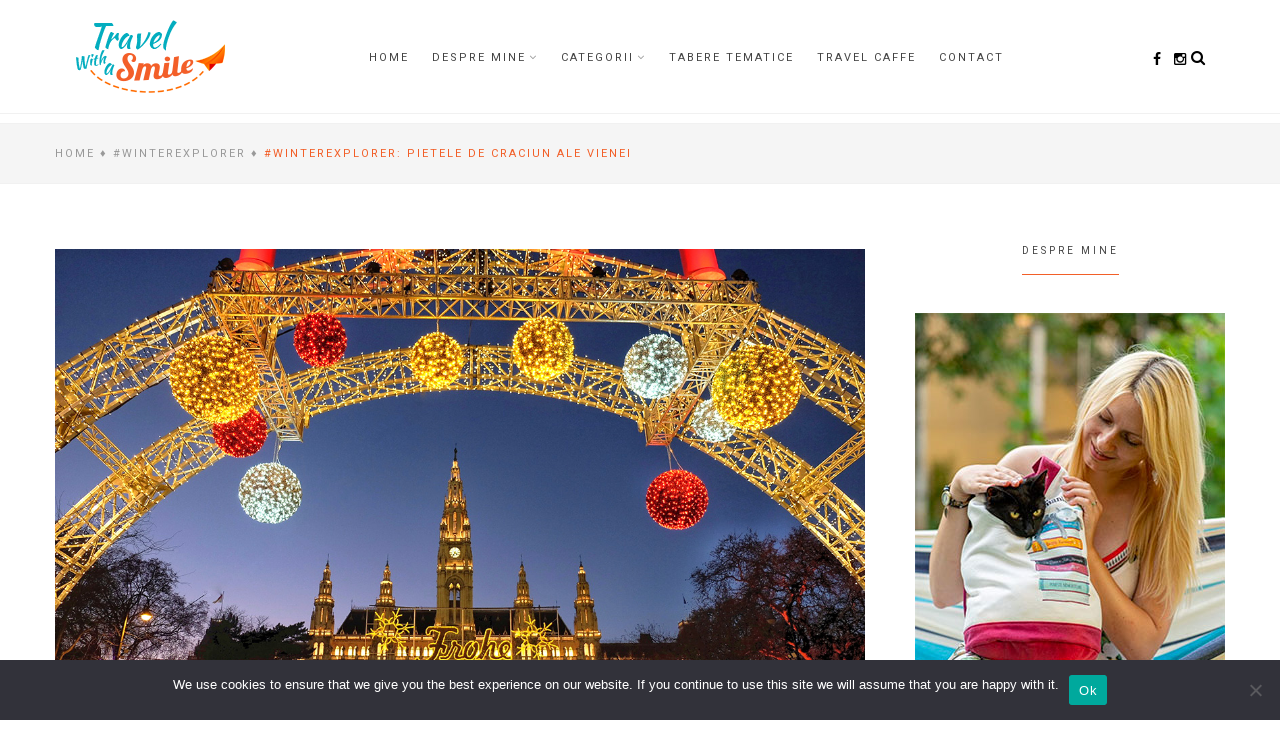

--- FILE ---
content_type: text/html; charset=UTF-8
request_url: https://travelwithasmile.net/winterexplorer-pietele-de-craciun-ale-vienei
body_size: 29634
content:
<!DOCTYPE html>
<html lang="en-US">
<head>
<!-- Google tag (gtag.js) -->
<script async src="https://www.googletagmanager.com/gtag/js?id=G-QNQX4BK45Q"></script>
<script>
  window.dataLayer = window.dataLayer || [];
  function gtag(){dataLayer.push(arguments);}
  gtag('js', new Date());

  gtag('config', 'G-QNQX4BK45Q');
</script>
<meta charset="UTF-8">
<meta name="viewport" content="width=device-width, initial-scale=1">
<link rel="profile" href="http://gmpg.org/xfn/11">

<meta name='robots' content='index, follow, max-image-preview:large, max-snippet:-1, max-video-preview:-1' />

	<!-- This site is optimized with the Yoast SEO plugin v26.6 - https://yoast.com/wordpress/plugins/seo/ -->
	<title>#WinterExplorer: Pietele de Craciun ale Vienei - Travel with a Smile</title>
	<meta name="description" content="Anul trecut (2015) au fost 22 de Piete de Craciun in Viena si pe perioada noiembrie - decembrie, cat au fost acestea deschise, s-au inregistrat peste 8 Austria, Christmas market, Piata de Craciun, Viena, winter explorer, Winter Explorer Austria" />
	<link rel="canonical" href="https://travelwithasmile.net/winterexplorer-pietele-de-craciun-ale-vienei" />
	<meta property="og:locale" content="en_US" />
	<meta property="og:type" content="article" />
	<meta property="og:title" content="#WinterExplorer: Pietele de Craciun ale Vienei - Travel with a Smile" />
	<meta property="og:description" content="Anul trecut (2015) au fost 22 de Piete de Craciun in Viena si pe perioada noiembrie - decembrie, cat au fost acestea deschise, s-au inregistrat peste 8 Austria, Christmas market, Piata de Craciun, Viena, winter explorer, Winter Explorer Austria" />
	<meta property="og:url" content="https://travelwithasmile.net/winterexplorer-pietele-de-craciun-ale-vienei" />
	<meta property="og:site_name" content="Travel with a Smile" />
	<meta property="article:publisher" content="https://www.facebook.com/carminanitescu" />
	<meta property="article:author" content="https://www.facebook.com/carminanitescu" />
	<meta property="article:published_time" content="2016-12-19T20:19:26+00:00" />
	<meta property="article:modified_time" content="2020-03-28T13:53:16+00:00" />
	<meta property="og:image" content="https://travelwithasmile.net/wp-content/uploads/2016/12/cover-articol-piete-craciun-Viena.jpg" />
	<meta property="og:image:width" content="1200" />
	<meta property="og:image:height" content="800" />
	<meta property="og:image:type" content="image/jpeg" />
	<meta name="author" content="Carmina Nițescu" />
	<meta name="twitter:card" content="summary_large_image" />
	<meta name="twitter:label1" content="Written by" />
	<meta name="twitter:data1" content="Carmina Nițescu" />
	<meta name="twitter:label2" content="Est. reading time" />
	<meta name="twitter:data2" content="23 minutes" />
	<script type="application/ld+json" class="yoast-schema-graph">{"@context":"https://schema.org","@graph":[{"@type":"Article","@id":"https://travelwithasmile.net/winterexplorer-pietele-de-craciun-ale-vienei#article","isPartOf":{"@id":"https://travelwithasmile.net/winterexplorer-pietele-de-craciun-ale-vienei"},"author":{"name":"Carmina Nițescu","@id":"https://travelwithasmile.net/#/schema/person/94b3a2f7ce95b4466f094a41f0171d92"},"headline":"#WinterExplorer: Pietele de Craciun ale Vienei","datePublished":"2016-12-19T20:19:26+00:00","dateModified":"2020-03-28T13:53:16+00:00","mainEntityOfPage":{"@id":"https://travelwithasmile.net/winterexplorer-pietele-de-craciun-ale-vienei"},"wordCount":4532,"commentCount":0,"publisher":{"@id":"https://travelwithasmile.net/#/schema/person/94b3a2f7ce95b4466f094a41f0171d92"},"image":{"@id":"https://travelwithasmile.net/winterexplorer-pietele-de-craciun-ale-vienei#primaryimage"},"thumbnailUrl":"https://travelwithasmile.net/wp-content/uploads/2016/12/cover-articol-piete-craciun-Viena.jpg","keywords":["Austria","Christmas market","Piata de Craciun","Viena","winter explorer","Winter Explorer Austria"],"articleSection":["#WinterExplorer"],"inLanguage":"en-US","potentialAction":[{"@type":"CommentAction","name":"Comment","target":["https://travelwithasmile.net/winterexplorer-pietele-de-craciun-ale-vienei#respond"]}]},{"@type":"WebPage","@id":"https://travelwithasmile.net/winterexplorer-pietele-de-craciun-ale-vienei","url":"https://travelwithasmile.net/winterexplorer-pietele-de-craciun-ale-vienei","name":"#WinterExplorer: Pietele de Craciun ale Vienei - Travel with a Smile","isPartOf":{"@id":"https://travelwithasmile.net/#website"},"primaryImageOfPage":{"@id":"https://travelwithasmile.net/winterexplorer-pietele-de-craciun-ale-vienei#primaryimage"},"image":{"@id":"https://travelwithasmile.net/winterexplorer-pietele-de-craciun-ale-vienei#primaryimage"},"thumbnailUrl":"https://travelwithasmile.net/wp-content/uploads/2016/12/cover-articol-piete-craciun-Viena.jpg","datePublished":"2016-12-19T20:19:26+00:00","dateModified":"2020-03-28T13:53:16+00:00","description":"Anul trecut (2015) au fost 22 de Piete de Craciun in Viena si pe perioada noiembrie - decembrie, cat au fost acestea deschise, s-au inregistrat peste 8 Austria, Christmas market, Piata de Craciun, Viena, winter explorer, Winter Explorer Austria","breadcrumb":{"@id":"https://travelwithasmile.net/winterexplorer-pietele-de-craciun-ale-vienei#breadcrumb"},"inLanguage":"en-US","potentialAction":[{"@type":"ReadAction","target":["https://travelwithasmile.net/winterexplorer-pietele-de-craciun-ale-vienei"]}]},{"@type":"ImageObject","inLanguage":"en-US","@id":"https://travelwithasmile.net/winterexplorer-pietele-de-craciun-ale-vienei#primaryimage","url":"https://travelwithasmile.net/wp-content/uploads/2016/12/cover-articol-piete-craciun-Viena.jpg","contentUrl":"https://travelwithasmile.net/wp-content/uploads/2016/12/cover-articol-piete-craciun-Viena.jpg","width":1200,"height":800},{"@type":"BreadcrumbList","@id":"https://travelwithasmile.net/winterexplorer-pietele-de-craciun-ale-vienei#breadcrumb","itemListElement":[{"@type":"ListItem","position":1,"name":"Home","item":"https://travelwithasmile.net/"},{"@type":"ListItem","position":2,"name":"#WinterExplorer: Pietele de Craciun ale Vienei"}]},{"@type":"WebSite","@id":"https://travelwithasmile.net/#website","url":"https://travelwithasmile.net/","name":"Travel with a Smile","description":"Dezvoltare personala prin calatorii si experiente","publisher":{"@id":"https://travelwithasmile.net/#/schema/person/94b3a2f7ce95b4466f094a41f0171d92"},"potentialAction":[{"@type":"SearchAction","target":{"@type":"EntryPoint","urlTemplate":"https://travelwithasmile.net/?s={search_term_string}"},"query-input":{"@type":"PropertyValueSpecification","valueRequired":true,"valueName":"search_term_string"}}],"inLanguage":"en-US"},{"@type":["Person","Organization"],"@id":"https://travelwithasmile.net/#/schema/person/94b3a2f7ce95b4466f094a41f0171d92","name":"Carmina Nițescu","image":{"@type":"ImageObject","inLanguage":"en-US","@id":"https://travelwithasmile.net/#/schema/person/image/","url":"https://travelwithasmile.net/wp-content/uploads/2020/03/travel-with-a-smile-2020-4.png","contentUrl":"https://travelwithasmile.net/wp-content/uploads/2020/03/travel-with-a-smile-2020-4.png","width":150,"height":83,"caption":"Carmina Nițescu"},"logo":{"@id":"https://travelwithasmile.net/#/schema/person/image/"},"description":"Travel with a Smile este locul în care călătorești virtual în destinațiile în care am călătorit eu și locul în care ai posibilitatea să împrumuți idei de călătorie pe care să le pui apoi în practică. Și asta pentru că toate călătoriile mele sunt însoțite de povești.","sameAs":["https://www.travelwithasmile.net/","https://www.facebook.com/carminanitescu","https://www.instagram.com/carminanitescu","https://www.linkedin.com/in/carminanitescu/"]}]}</script>
	<!-- / Yoast SEO plugin. -->


<link rel='dns-prefetch' href='//stats.wp.com' />
<link rel='dns-prefetch' href='//fonts.googleapis.com' />
<link rel='dns-prefetch' href='//v0.wordpress.com' />
<link rel="alternate" type="application/rss+xml" title="Travel with a Smile &raquo; Feed" href="https://travelwithasmile.net/feed" />
<link rel="alternate" type="application/rss+xml" title="Travel with a Smile &raquo; Comments Feed" href="https://travelwithasmile.net/comments/feed" />
<link rel="alternate" type="application/rss+xml" title="Travel with a Smile &raquo; #WinterExplorer: Pietele de Craciun ale Vienei Comments Feed" href="https://travelwithasmile.net/winterexplorer-pietele-de-craciun-ale-vienei/feed" />
<link rel="alternate" title="oEmbed (JSON)" type="application/json+oembed" href="https://travelwithasmile.net/wp-json/oembed/1.0/embed?url=https%3A%2F%2Ftravelwithasmile.net%2Fwinterexplorer-pietele-de-craciun-ale-vienei" />
<link rel="alternate" title="oEmbed (XML)" type="text/xml+oembed" href="https://travelwithasmile.net/wp-json/oembed/1.0/embed?url=https%3A%2F%2Ftravelwithasmile.net%2Fwinterexplorer-pietele-de-craciun-ale-vienei&#038;format=xml" />
<style id='wp-img-auto-sizes-contain-inline-css' type='text/css'>
img:is([sizes=auto i],[sizes^="auto," i]){contain-intrinsic-size:3000px 1500px}
/*# sourceURL=wp-img-auto-sizes-contain-inline-css */
</style>
<style id='wp-emoji-styles-inline-css' type='text/css'>

	img.wp-smiley, img.emoji {
		display: inline !important;
		border: none !important;
		box-shadow: none !important;
		height: 1em !important;
		width: 1em !important;
		margin: 0 0.07em !important;
		vertical-align: -0.1em !important;
		background: none !important;
		padding: 0 !important;
	}
/*# sourceURL=wp-emoji-styles-inline-css */
</style>
<style id='wp-block-library-inline-css' type='text/css'>
:root{--wp-block-synced-color:#7a00df;--wp-block-synced-color--rgb:122,0,223;--wp-bound-block-color:var(--wp-block-synced-color);--wp-editor-canvas-background:#ddd;--wp-admin-theme-color:#007cba;--wp-admin-theme-color--rgb:0,124,186;--wp-admin-theme-color-darker-10:#006ba1;--wp-admin-theme-color-darker-10--rgb:0,107,160.5;--wp-admin-theme-color-darker-20:#005a87;--wp-admin-theme-color-darker-20--rgb:0,90,135;--wp-admin-border-width-focus:2px}@media (min-resolution:192dpi){:root{--wp-admin-border-width-focus:1.5px}}.wp-element-button{cursor:pointer}:root .has-very-light-gray-background-color{background-color:#eee}:root .has-very-dark-gray-background-color{background-color:#313131}:root .has-very-light-gray-color{color:#eee}:root .has-very-dark-gray-color{color:#313131}:root .has-vivid-green-cyan-to-vivid-cyan-blue-gradient-background{background:linear-gradient(135deg,#00d084,#0693e3)}:root .has-purple-crush-gradient-background{background:linear-gradient(135deg,#34e2e4,#4721fb 50%,#ab1dfe)}:root .has-hazy-dawn-gradient-background{background:linear-gradient(135deg,#faaca8,#dad0ec)}:root .has-subdued-olive-gradient-background{background:linear-gradient(135deg,#fafae1,#67a671)}:root .has-atomic-cream-gradient-background{background:linear-gradient(135deg,#fdd79a,#004a59)}:root .has-nightshade-gradient-background{background:linear-gradient(135deg,#330968,#31cdcf)}:root .has-midnight-gradient-background{background:linear-gradient(135deg,#020381,#2874fc)}:root{--wp--preset--font-size--normal:16px;--wp--preset--font-size--huge:42px}.has-regular-font-size{font-size:1em}.has-larger-font-size{font-size:2.625em}.has-normal-font-size{font-size:var(--wp--preset--font-size--normal)}.has-huge-font-size{font-size:var(--wp--preset--font-size--huge)}.has-text-align-center{text-align:center}.has-text-align-left{text-align:left}.has-text-align-right{text-align:right}.has-fit-text{white-space:nowrap!important}#end-resizable-editor-section{display:none}.aligncenter{clear:both}.items-justified-left{justify-content:flex-start}.items-justified-center{justify-content:center}.items-justified-right{justify-content:flex-end}.items-justified-space-between{justify-content:space-between}.screen-reader-text{border:0;clip-path:inset(50%);height:1px;margin:-1px;overflow:hidden;padding:0;position:absolute;width:1px;word-wrap:normal!important}.screen-reader-text:focus{background-color:#ddd;clip-path:none;color:#444;display:block;font-size:1em;height:auto;left:5px;line-height:normal;padding:15px 23px 14px;text-decoration:none;top:5px;width:auto;z-index:100000}html :where(.has-border-color){border-style:solid}html :where([style*=border-top-color]){border-top-style:solid}html :where([style*=border-right-color]){border-right-style:solid}html :where([style*=border-bottom-color]){border-bottom-style:solid}html :where([style*=border-left-color]){border-left-style:solid}html :where([style*=border-width]){border-style:solid}html :where([style*=border-top-width]){border-top-style:solid}html :where([style*=border-right-width]){border-right-style:solid}html :where([style*=border-bottom-width]){border-bottom-style:solid}html :where([style*=border-left-width]){border-left-style:solid}html :where(img[class*=wp-image-]){height:auto;max-width:100%}:where(figure){margin:0 0 1em}html :where(.is-position-sticky){--wp-admin--admin-bar--position-offset:var(--wp-admin--admin-bar--height,0px)}@media screen and (max-width:600px){html :where(.is-position-sticky){--wp-admin--admin-bar--position-offset:0px}}

/*# sourceURL=wp-block-library-inline-css */
</style><style id='global-styles-inline-css' type='text/css'>
:root{--wp--preset--aspect-ratio--square: 1;--wp--preset--aspect-ratio--4-3: 4/3;--wp--preset--aspect-ratio--3-4: 3/4;--wp--preset--aspect-ratio--3-2: 3/2;--wp--preset--aspect-ratio--2-3: 2/3;--wp--preset--aspect-ratio--16-9: 16/9;--wp--preset--aspect-ratio--9-16: 9/16;--wp--preset--color--black: #000000;--wp--preset--color--cyan-bluish-gray: #abb8c3;--wp--preset--color--white: #ffffff;--wp--preset--color--pale-pink: #f78da7;--wp--preset--color--vivid-red: #cf2e2e;--wp--preset--color--luminous-vivid-orange: #ff6900;--wp--preset--color--luminous-vivid-amber: #fcb900;--wp--preset--color--light-green-cyan: #7bdcb5;--wp--preset--color--vivid-green-cyan: #00d084;--wp--preset--color--pale-cyan-blue: #8ed1fc;--wp--preset--color--vivid-cyan-blue: #0693e3;--wp--preset--color--vivid-purple: #9b51e0;--wp--preset--gradient--vivid-cyan-blue-to-vivid-purple: linear-gradient(135deg,rgb(6,147,227) 0%,rgb(155,81,224) 100%);--wp--preset--gradient--light-green-cyan-to-vivid-green-cyan: linear-gradient(135deg,rgb(122,220,180) 0%,rgb(0,208,130) 100%);--wp--preset--gradient--luminous-vivid-amber-to-luminous-vivid-orange: linear-gradient(135deg,rgb(252,185,0) 0%,rgb(255,105,0) 100%);--wp--preset--gradient--luminous-vivid-orange-to-vivid-red: linear-gradient(135deg,rgb(255,105,0) 0%,rgb(207,46,46) 100%);--wp--preset--gradient--very-light-gray-to-cyan-bluish-gray: linear-gradient(135deg,rgb(238,238,238) 0%,rgb(169,184,195) 100%);--wp--preset--gradient--cool-to-warm-spectrum: linear-gradient(135deg,rgb(74,234,220) 0%,rgb(151,120,209) 20%,rgb(207,42,186) 40%,rgb(238,44,130) 60%,rgb(251,105,98) 80%,rgb(254,248,76) 100%);--wp--preset--gradient--blush-light-purple: linear-gradient(135deg,rgb(255,206,236) 0%,rgb(152,150,240) 100%);--wp--preset--gradient--blush-bordeaux: linear-gradient(135deg,rgb(254,205,165) 0%,rgb(254,45,45) 50%,rgb(107,0,62) 100%);--wp--preset--gradient--luminous-dusk: linear-gradient(135deg,rgb(255,203,112) 0%,rgb(199,81,192) 50%,rgb(65,88,208) 100%);--wp--preset--gradient--pale-ocean: linear-gradient(135deg,rgb(255,245,203) 0%,rgb(182,227,212) 50%,rgb(51,167,181) 100%);--wp--preset--gradient--electric-grass: linear-gradient(135deg,rgb(202,248,128) 0%,rgb(113,206,126) 100%);--wp--preset--gradient--midnight: linear-gradient(135deg,rgb(2,3,129) 0%,rgb(40,116,252) 100%);--wp--preset--font-size--small: 13px;--wp--preset--font-size--medium: 20px;--wp--preset--font-size--large: 36px;--wp--preset--font-size--x-large: 42px;--wp--preset--spacing--20: 0.44rem;--wp--preset--spacing--30: 0.67rem;--wp--preset--spacing--40: 1rem;--wp--preset--spacing--50: 1.5rem;--wp--preset--spacing--60: 2.25rem;--wp--preset--spacing--70: 3.38rem;--wp--preset--spacing--80: 5.06rem;--wp--preset--shadow--natural: 6px 6px 9px rgba(0, 0, 0, 0.2);--wp--preset--shadow--deep: 12px 12px 50px rgba(0, 0, 0, 0.4);--wp--preset--shadow--sharp: 6px 6px 0px rgba(0, 0, 0, 0.2);--wp--preset--shadow--outlined: 6px 6px 0px -3px rgb(255, 255, 255), 6px 6px rgb(0, 0, 0);--wp--preset--shadow--crisp: 6px 6px 0px rgb(0, 0, 0);}:where(.is-layout-flex){gap: 0.5em;}:where(.is-layout-grid){gap: 0.5em;}body .is-layout-flex{display: flex;}.is-layout-flex{flex-wrap: wrap;align-items: center;}.is-layout-flex > :is(*, div){margin: 0;}body .is-layout-grid{display: grid;}.is-layout-grid > :is(*, div){margin: 0;}:where(.wp-block-columns.is-layout-flex){gap: 2em;}:where(.wp-block-columns.is-layout-grid){gap: 2em;}:where(.wp-block-post-template.is-layout-flex){gap: 1.25em;}:where(.wp-block-post-template.is-layout-grid){gap: 1.25em;}.has-black-color{color: var(--wp--preset--color--black) !important;}.has-cyan-bluish-gray-color{color: var(--wp--preset--color--cyan-bluish-gray) !important;}.has-white-color{color: var(--wp--preset--color--white) !important;}.has-pale-pink-color{color: var(--wp--preset--color--pale-pink) !important;}.has-vivid-red-color{color: var(--wp--preset--color--vivid-red) !important;}.has-luminous-vivid-orange-color{color: var(--wp--preset--color--luminous-vivid-orange) !important;}.has-luminous-vivid-amber-color{color: var(--wp--preset--color--luminous-vivid-amber) !important;}.has-light-green-cyan-color{color: var(--wp--preset--color--light-green-cyan) !important;}.has-vivid-green-cyan-color{color: var(--wp--preset--color--vivid-green-cyan) !important;}.has-pale-cyan-blue-color{color: var(--wp--preset--color--pale-cyan-blue) !important;}.has-vivid-cyan-blue-color{color: var(--wp--preset--color--vivid-cyan-blue) !important;}.has-vivid-purple-color{color: var(--wp--preset--color--vivid-purple) !important;}.has-black-background-color{background-color: var(--wp--preset--color--black) !important;}.has-cyan-bluish-gray-background-color{background-color: var(--wp--preset--color--cyan-bluish-gray) !important;}.has-white-background-color{background-color: var(--wp--preset--color--white) !important;}.has-pale-pink-background-color{background-color: var(--wp--preset--color--pale-pink) !important;}.has-vivid-red-background-color{background-color: var(--wp--preset--color--vivid-red) !important;}.has-luminous-vivid-orange-background-color{background-color: var(--wp--preset--color--luminous-vivid-orange) !important;}.has-luminous-vivid-amber-background-color{background-color: var(--wp--preset--color--luminous-vivid-amber) !important;}.has-light-green-cyan-background-color{background-color: var(--wp--preset--color--light-green-cyan) !important;}.has-vivid-green-cyan-background-color{background-color: var(--wp--preset--color--vivid-green-cyan) !important;}.has-pale-cyan-blue-background-color{background-color: var(--wp--preset--color--pale-cyan-blue) !important;}.has-vivid-cyan-blue-background-color{background-color: var(--wp--preset--color--vivid-cyan-blue) !important;}.has-vivid-purple-background-color{background-color: var(--wp--preset--color--vivid-purple) !important;}.has-black-border-color{border-color: var(--wp--preset--color--black) !important;}.has-cyan-bluish-gray-border-color{border-color: var(--wp--preset--color--cyan-bluish-gray) !important;}.has-white-border-color{border-color: var(--wp--preset--color--white) !important;}.has-pale-pink-border-color{border-color: var(--wp--preset--color--pale-pink) !important;}.has-vivid-red-border-color{border-color: var(--wp--preset--color--vivid-red) !important;}.has-luminous-vivid-orange-border-color{border-color: var(--wp--preset--color--luminous-vivid-orange) !important;}.has-luminous-vivid-amber-border-color{border-color: var(--wp--preset--color--luminous-vivid-amber) !important;}.has-light-green-cyan-border-color{border-color: var(--wp--preset--color--light-green-cyan) !important;}.has-vivid-green-cyan-border-color{border-color: var(--wp--preset--color--vivid-green-cyan) !important;}.has-pale-cyan-blue-border-color{border-color: var(--wp--preset--color--pale-cyan-blue) !important;}.has-vivid-cyan-blue-border-color{border-color: var(--wp--preset--color--vivid-cyan-blue) !important;}.has-vivid-purple-border-color{border-color: var(--wp--preset--color--vivid-purple) !important;}.has-vivid-cyan-blue-to-vivid-purple-gradient-background{background: var(--wp--preset--gradient--vivid-cyan-blue-to-vivid-purple) !important;}.has-light-green-cyan-to-vivid-green-cyan-gradient-background{background: var(--wp--preset--gradient--light-green-cyan-to-vivid-green-cyan) !important;}.has-luminous-vivid-amber-to-luminous-vivid-orange-gradient-background{background: var(--wp--preset--gradient--luminous-vivid-amber-to-luminous-vivid-orange) !important;}.has-luminous-vivid-orange-to-vivid-red-gradient-background{background: var(--wp--preset--gradient--luminous-vivid-orange-to-vivid-red) !important;}.has-very-light-gray-to-cyan-bluish-gray-gradient-background{background: var(--wp--preset--gradient--very-light-gray-to-cyan-bluish-gray) !important;}.has-cool-to-warm-spectrum-gradient-background{background: var(--wp--preset--gradient--cool-to-warm-spectrum) !important;}.has-blush-light-purple-gradient-background{background: var(--wp--preset--gradient--blush-light-purple) !important;}.has-blush-bordeaux-gradient-background{background: var(--wp--preset--gradient--blush-bordeaux) !important;}.has-luminous-dusk-gradient-background{background: var(--wp--preset--gradient--luminous-dusk) !important;}.has-pale-ocean-gradient-background{background: var(--wp--preset--gradient--pale-ocean) !important;}.has-electric-grass-gradient-background{background: var(--wp--preset--gradient--electric-grass) !important;}.has-midnight-gradient-background{background: var(--wp--preset--gradient--midnight) !important;}.has-small-font-size{font-size: var(--wp--preset--font-size--small) !important;}.has-medium-font-size{font-size: var(--wp--preset--font-size--medium) !important;}.has-large-font-size{font-size: var(--wp--preset--font-size--large) !important;}.has-x-large-font-size{font-size: var(--wp--preset--font-size--x-large) !important;}
/*# sourceURL=global-styles-inline-css */
</style>

<style id='classic-theme-styles-inline-css' type='text/css'>
/*! This file is auto-generated */
.wp-block-button__link{color:#fff;background-color:#32373c;border-radius:9999px;box-shadow:none;text-decoration:none;padding:calc(.667em + 2px) calc(1.333em + 2px);font-size:1.125em}.wp-block-file__button{background:#32373c;color:#fff;text-decoration:none}
/*# sourceURL=/wp-includes/css/classic-themes.min.css */
</style>
<link rel='stylesheet' id='cookie-notice-front-css' href='https://travelwithasmile.net/wp-content/plugins/cookie-notice/css/front.min.css?ver=2.5.11' type='text/css' media='all' />
<link rel='stylesheet' id='font-awesome-css' href='https://travelwithasmile.net/wp-content/themes/rosie/css/font-awesome.min.css?ver=4.5.0' type='text/css' media='all' />
<link rel='stylesheet' id='bootstrap-css' href='https://travelwithasmile.net/wp-content/themes/rosie/css/bootstrap.min.css?ver=3.3.7' type='text/css' media='all' />
<link rel='stylesheet' id='nivo-slider-css' href='https://travelwithasmile.net/wp-content/themes/rosie/css/nivo-slider.css?ver=3.2.0' type='text/css' media='all' />
<link rel='stylesheet' id='rosie-style-css' href='https://travelwithasmile.net/wp-content/themes/rosie/style.css?ver=de355bfb1ff1caf44fba33b1d40a2327' type='text/css' media='all' />
<link rel='stylesheet' id='rosie-fonts-css' href='https://fonts.googleapis.com/css?family=Lora%3A400%2C400i%2C700%2C700i%7CPlayfair+Display%3A400%2C400i%2C700%2C700i%2C900%2C900i%7CRoboto%3A300%2C300i%2C400%2C400i%2C700%2C700i%7CKarla%3A400%2C400i%2C700%2C700i&#038;subset=latin%2Clatin-ext' type='text/css' media='all' />
<link rel='stylesheet' id='custom-style-css' href='https://travelwithasmile.net/wp-content/themes/rosie/css/custom_script.css?ver=de355bfb1ff1caf44fba33b1d40a2327' type='text/css' media='all' />
<style id='custom-style-inline-css' type='text/css'>

		    .custom-header {
				background-image: url();
				z-index: 0;
				position: relative;
				background-size: cover;
				background-position: center;
		    }
	    
		    #page #menu-social-items a:before {
		       color: inherit;
		    }
	    
			.archive-background {
				background-color: #f5f5f5;
			}
		
			.single-background {
				background-color: #f5f5f5;
			}
		
			.woocommerce div.product form.cart .button:hover, .woocommerce #review_form #respond .form-submit input:hover,
			.woocommerce nav.woocommerce-pagination ul li a:focus, .woocommerce nav.woocommerce-pagination ul li a:hover, .woocommerce nav.woocommerce-pagination ul li span.current,
			.site-footer .back-to-top span,
			.search-form .search-submit,
			.header-5 .header-right .header-cart__link span.count,		
		    .more-link, .widget_mc4wp_form_widget .mc4wp-form-fields input[type='submit'],
		    .widget_tag_cloud .tagcloud a:hover, .search-popup .search-top-bar-submit {
		       background: #f25f28;
		    }


		    .woocommerce .star-rating span::before, .woocommerce p.stars a::before,
		    .woocommerce div.product p.price, .woocommerce div.product span.price,
		    .woocommerce ul.products li.product .price,
	    	.archive-background .archive-title h1,
		    .rosie-breadscrumbs,
			.entry-more-link p:first-child:first-letter, .entry-content p:first-child:first-letter,
		    .site-footer .site-info-wrap .site-info .site-powered a,
		    .widget a,
		    #primary-menu .sub-menu a:hover, .site-footer .social-side-right .widget-social a i, #menu-social ul li a:hover:before {
		        color: #f25f28;
		    }

		    .post-pagination > div a:hover h4,
			a:hover, a:focus, a:active,
		    .widget_rosie_latest_news .side-newsfeed .side-item .side-item-text h4 a:hover,
			.entry-title a:hover,
		    .banner-section .widget_widget_rosie_image:hover span,
		    .header-5 #menu-social ul li a:hover,
		    #primary-menu > li.menu-item > a:hover,
		    .site-footer .widget_rosie_social .widget-social a:hover, .bottom .widget_rosie_social .widget-social a:hover,
		    .single .rosie-tags-shared .post-shared a:hover {
		        color: #f25f28;
		    }

		    .woocommerce div.product .woocommerce-tabs .panel > h2:before, .woocommerce.single-product .related > h2:before, .woocommerce #comments > h2:before,
			.entry-header .post-thumbnail-quote quote,
			.widget-area .widget-title span, .home-title span,
			#primary-menu .sub-menu {
		    	border-color: #f25f28!important; 
			}   
		    .widget-area .widget-title, .home-title,
		    blockquote, q {
		        border-left-color:#f25f28; 
		    }

		    .title-block-6 .widget-area .widget-title, .title-block-6 .home-title {
		    	border-bottom-color: #f25f28;  
		    }
	    
/*# sourceURL=custom-style-inline-css */
</style>
<script type="text/javascript" id="cookie-notice-front-js-before">
/* <![CDATA[ */
var cnArgs = {"ajaxUrl":"https:\/\/travelwithasmile.net\/wp-admin\/admin-ajax.php","nonce":"e17f561229","hideEffect":"fade","position":"bottom","onScroll":false,"onScrollOffset":100,"onClick":false,"cookieName":"cookie_notice_accepted","cookieTime":2592000,"cookieTimeRejected":2592000,"globalCookie":false,"redirection":false,"cache":true,"revokeCookies":false,"revokeCookiesOpt":"automatic"};

//# sourceURL=cookie-notice-front-js-before
/* ]]> */
</script>
<script type="text/javascript" src="https://travelwithasmile.net/wp-content/plugins/cookie-notice/js/front.min.js?ver=2.5.11" id="cookie-notice-front-js"></script>
<script type="text/javascript" src="https://travelwithasmile.net/wp-includes/js/jquery/jquery.min.js?ver=3.7.1" id="jquery-core-js"></script>
<link rel="https://api.w.org/" href="https://travelwithasmile.net/wp-json/" /><link rel="alternate" title="JSON" type="application/json" href="https://travelwithasmile.net/wp-json/wp/v2/posts/7591" /><link rel="EditURI" type="application/rsd+xml" title="RSD" href="https://travelwithasmile.net/xmlrpc.php?rsd" />

<link rel='shortlink' href='https://wp.me/p1ML5J-1Yr' />
	<style>img#wpstats{display:none}</style>
		<link rel="pingback" href="https://travelwithasmile.net/xmlrpc.php">	<style type="text/css">
			.site-title,
		.site-description {
			position: absolute;
			clip: rect(1px, 1px, 1px, 1px);
		}
		</style>
	
<!-- This site uses the Viola Style Element plugin v1.0 to customize fonts - https://neptunetheme.com -->
<style>

</style>


</head>
<body class="wp-singular post-template-default single single-post postid-7591 single-format-standard wp-custom-logo wp-theme-rosie cookies-not-set sidebar-right single-shop-full-main no-boxed icon-on-1 title-block-7">
<div id="page" class="site">
	<a class="skip-link screen-reader-text" href="#content">Skip to content</a>

	<header id="masthead" class="site-header">
        <div class="header-5">
    <!-- Search PopUp Form -->
    <div class="search-popup">
        <form role="search" method="get" id="searchform_topbar" class="search-top-bar-popup" action="https://travelwithasmile.net/">
            <label>
                <span class="screen-reader-text">Search for:</span>
                <input class="search-field-top-bar" id="search-field-top-bar" placeholder="Search ..." value="" name="s" type="search">
            </label>
            <button id="search-top-bar-submit" type="submit" class="search-top-bar-submit"><span class="fa fa-search"></span></button>
        </form>
    </div>

    <div id="header-menu">
        <div class="container">
            <div id="header-wrap">
                <div class="site-branding">
                    <a href="https://travelwithasmile.net/" class="custom-logo-link" rel="home"><img width="150" height="83" src="https://travelwithasmile.net/wp-content/uploads/2020/03/travel-with-a-smile-2020-4.png" class="custom-logo" alt="Travel With a Smile" decoding="async" /></a>                    <h1 class="site-title"><a href="https://travelwithasmile.net/" rel="home">Travel with a Smile</a></h1>
                                            <p class="site-description">Dezvoltare personala prin calatorii si experiente</p>
                                        </div><!-- .site-branding -->

                <div class="menu-search-social">
                    <button class="menu-toggle" aria-controls="primary-menu" aria-expanded="false"><i class="fa fa-bars"></i><span class="screen-reader-text">Primary Menu</span></button>
                    <nav id="site-navigation" class="main-navigation" role="navigation">
                       <div class="menu-new2020-container"><ul id="primary-menu" class="menu"><li id="menu-item-11752" class="menu-item menu-item-type-custom menu-item-object-custom menu-item-11752"><a href="https://www.travelwithasmile.net">Home</a></li>
<li id="menu-item-11754" class="menu-item menu-item-type-post_type menu-item-object-page menu-item-has-children menu-item-11754"><a href="https://travelwithasmile.net/despre-mine">Despre mine</a>
<ul class="sub-menu">
	<li id="menu-item-11755" class="menu-item menu-item-type-post_type menu-item-object-page menu-item-11755"><a href="https://travelwithasmile.net/despre-travel-with-a-smile">Despre Travel with a Smile</a></li>
</ul>
</li>
<li id="menu-item-11757" class="menu-item menu-item-type-custom menu-item-object-custom menu-item-has-children menu-item-11757"><a href="#">Categorii</a>
<ul class="sub-menu">
	<li id="menu-item-11758" class="menu-item menu-item-type-taxonomy menu-item-object-category menu-item-11758"><a href="https://travelwithasmile.net/category/explorer">Explorer</a></li>
	<li id="menu-item-11767" class="menu-item menu-item-type-taxonomy menu-item-object-category menu-item-11767"><a href="https://travelwithasmile.net/category/calendar-de-calator">Calendar de calator</a></li>
	<li id="menu-item-11761" class="menu-item menu-item-type-taxonomy menu-item-object-category menu-item-11761"><a href="https://travelwithasmile.net/category/city-explorer">CityExplorer</a></li>
	<li id="menu-item-11762" class="menu-item menu-item-type-taxonomy menu-item-object-category menu-item-11762"><a href="https://travelwithasmile.net/category/calatorii-culinare">Calatorii culinare</a></li>
	<li id="menu-item-11760" class="menu-item menu-item-type-taxonomy menu-item-object-category menu-item-11760"><a href="https://travelwithasmile.net/category/evenimente-travel-with-a-smile-2">Evenimente Travel with a Smile</a></li>
	<li id="menu-item-11763" class="menu-item menu-item-type-taxonomy menu-item-object-category menu-item-11763"><a href="https://travelwithasmile.net/category/islandexplorer">IslandExplorer</a></li>
	<li id="menu-item-11764" class="menu-item menu-item-type-taxonomy menu-item-object-category menu-item-11764"><a href="https://travelwithasmile.net/category/traditii-si-obiceiuri-2">Traditii si obiceiuri</a></li>
	<li id="menu-item-11765" class="menu-item menu-item-type-taxonomy menu-item-object-category menu-item-11765"><a href="https://travelwithasmile.net/category/unitati-cazare">Unitati de cazare</a></li>
	<li id="menu-item-11759" class="menu-item menu-item-type-taxonomy menu-item-object-category menu-item-11759"><a href="https://travelwithasmile.net/category/romania-autentica">#RomaniaAutentica</a></li>
	<li id="menu-item-11766" class="menu-item menu-item-type-taxonomy menu-item-object-category current-post-ancestor current-menu-parent current-post-parent menu-item-11766"><a href="https://travelwithasmile.net/category/winterexplorer">#WinterExplorer</a></li>
</ul>
</li>
<li id="menu-item-11756" class="menu-item menu-item-type-post_type menu-item-object-page menu-item-11756"><a href="https://travelwithasmile.net/tabere-tematice">Tabere tematice</a></li>
<li id="menu-item-11849" class="menu-item menu-item-type-post_type menu-item-object-page menu-item-11849"><a href="https://travelwithasmile.net/travel-caffe">Travel Caffe</a></li>
<li id="menu-item-11753" class="menu-item menu-item-type-post_type menu-item-object-page menu-item-11753"><a href="https://travelwithasmile.net/contact">Contact</a></li>
</ul></div>                    </nav><!-- #site-navigation -->
                </div>
                <div class="header-right">
                    
<div class="top-header-icons">
	<div id="menu-social" class="menu-social-container"><ul id="menu-social-items" class="menu-items"><li id="menu-item-446" class="menu-item menu-item-type-custom menu-item-object-custom menu-item-446"><a href="https://facebook.com/travelwithasmile."><span class="screen-reader-text">Facebook</span></a></li>
<li id="menu-item-448" class="menu-item menu-item-type-custom menu-item-object-custom menu-item-448"><a href="https://instagram.com/carminanitescu"><span class="screen-reader-text">Instagram</span></a></li>
</ul></div></div>
                    <div class="header-cart woocommerce">
                                                <div class="icon-button-search">
                            <i class="fa fa-search"></i>
                        </div>
                    </div>
                </div>
            </div>
        </div>
    </div>
    <div class="mobile-logo"></div>
</div>

	</header><!-- #masthead -->

    <div id="content" class="site-content">
    <div class="single-background" style="background-image:url('');">
        <div class="container">
            <div class="row">
                <div class="rosie-breadscrumbs breadcrumb">
                    <a href="https://travelwithasmile.net/" rel="nofollow">Home</a><span> &diams; </span><a href="https://travelwithasmile.net/category/winterexplorer" rel="category tag">#WinterExplorer</a><span> &diams; </span>#WinterExplorer: Pietele de Craciun ale Vienei                </div>
            </div>
        </div>
    </div>
<div class="rosie-wrap container">
    <div id="primary" class="content-area">
        <main id="main" class="site-main" >
	        
        	                    <div class="entry-header">
                                <a class="post-thumbnail" aria-hidden="true" style="background-image:url('https://travelwithasmile.net/wp-content/uploads/2016/12/cover-articol-piete-craciun-Viena.jpg');"></a>
        		            </div>
	                    
<article id="post-7591" class="standard post-7591 post type-post status-publish format-standard has-post-thumbnail hentry category-winterexplorer tag-austria tag-christmas-market tag-piata-de-craciun tag-viena tag-winter-explorer tag-winter-explorer-austria">
	<header class="entry-header">
		<ul class="post-categories">
	<li><a href="https://travelwithasmile.net/category/winterexplorer" rel="category tag">#WinterExplorer</a></li></ul>		<h1 class="entry-title"><span>#WinterExplorer: Pietele de Craciun ale Vienei</span></h1>		<div class="entry-meta">
			<img alt='' src='https://secure.gravatar.com/avatar/27a646c6ab09193ea411d094d900786cbe3f92d6db1a6d081d35bfbb4fb7aa0a?s=22&#038;d=mm&#038;r=g' srcset='https://secure.gravatar.com/avatar/27a646c6ab09193ea411d094d900786cbe3f92d6db1a6d081d35bfbb4fb7aa0a?s=44&#038;d=mm&#038;r=g 2x' class='avatar avatar-22 photo' height='22' width='22' decoding='async'/><span class="byline">by <span class="author vcard"><a class="url fn n" href="https://travelwithasmile.net/author/admin">Carmina Nițescu</a></span></span><span class="posted-on">  <a href="https://travelwithasmile.net/winterexplorer-pietele-de-craciun-ale-vienei" rel="bookmark"><time class="entry-date published" datetime="2016-12-19T22:19:26+02:00">December 19, 2016</time><time class="updated" datetime="2020-03-28T15:53:16+02:00">March 28, 2020</time></a>.</span>		</div><!-- .entry-meta -->
			</header><!-- .entry-header -->

	<div class="entry-content">
		<p style="text-align: justify;">Anul trecut (2015) au fost 22 de Piete de Craciun in Viena si pe perioada noiembrie &#8211; decembrie, cat au fost acestea deschise, s-au inregistrat peste 8 milioane de vizitatori care au venit aici special pentru a se bucura de atmosfera Craciunului.</p>
<p style="text-align: justify;">Dupa vizita <a href="https://travelwithasmile.net/winterexplorer-szeged" target="_blank" rel="noopener noreferrer">Pietelor de Craciun din Szeged</a>, urmatoarea destinatie din turul Pietelor de Craciun ale Europei a fost Viena.</p>
<p style="text-align: justify;">Pentru noi, <strong>Viena a fost destinatia principala a turului #WinterExplorer</strong> pentru ca stiam ca Austria este o tara cu traditie in ceea ce priveste Pietele de Craciun. Si am avut dreptate sa dorim sa petrecem aici cea mai mare parte din timp pentru ca am avut ce vedea.</p>
<p style="text-align: justify;">Mai jos gasesti cateva notite pe care le-am scris cu pixul pe agenda pe care o port mereu cu mine pe unde calatoresc. Notitele sunt din toate cele 3 zile petrecute in Viena, sunt in ordine cronologica si includ si alte obiective turistice vizitate pe parcurs (in afara de Pietele de Craciun) precum si tot felul de informatii care mi s-au parut utile de stiut la fata locului.</p>
<p style="text-align: justify;"><span style="color: #800000;"><strong>5 decembrie 2016 &#8211; ziua mea speciala din an nu putea sa ma prinda decat calatorind!</strong></span></p>
<p style="text-align: justify;">Intram in Viena pe la ora pranzului. Surprinzator, la intrarea in oras traficul este chiar lejer si ajungem repede la hotel. Pe drum, nu putem observa faptul ca sunt semne ca in Viena claxonatul este interzis! (Pana la finalul celor 3 zile petrecute aici am auzit un singur claxon si chiar ne intrebam daca se va alerta politia in acest caz &#8220;grav&#8221; 🙂 )</p>
<p style="text-align: justify;">Odata ajunsi la hotel ne bucuram si aici de o priveliste extraordinar de frumoasa. Suntem cazati la cunoscutul Ibis Mariahilf iar de aici de sus de la etajul 11 vedem o mare parte din Viena, chiar pana la Schonbrunn!</p>
<figure id="attachment_7607" aria-describedby="caption-attachment-7607" style="width: 1200px" class="wp-caption aligncenter"><a href="https://travelwithasmile.net/wp-content/uploads/2016/12/priveliste-etaj-11-hotel-Ibis-Mariahilf.jpg"><img fetchpriority="high" decoding="async" class="wp-image-7607 size-full" src="https://travelwithasmile.net/wp-content/uploads/2016/12/priveliste-etaj-11-hotel-Ibis-Mariahilf.jpg" alt="Privelistea de la etajul 11 din cadrul hotelului Ibis Maiahilf" width="1200" height="800" srcset="https://travelwithasmile.net/wp-content/uploads/2016/12/priveliste-etaj-11-hotel-Ibis-Mariahilf.jpg 1200w, https://travelwithasmile.net/wp-content/uploads/2016/12/priveliste-etaj-11-hotel-Ibis-Mariahilf-300x200.jpg 300w, https://travelwithasmile.net/wp-content/uploads/2016/12/priveliste-etaj-11-hotel-Ibis-Mariahilf-768x512.jpg 768w, https://travelwithasmile.net/wp-content/uploads/2016/12/priveliste-etaj-11-hotel-Ibis-Mariahilf-1024x683.jpg 1024w" sizes="(max-width: 1200px) 100vw, 1200px" /></a><figcaption id="caption-attachment-7607" class="wp-caption-text">Privelistea de la etajul 11 din cadrul hotelului Ibis Mariahilf</figcaption></figure>
<p style="text-align: justify;">Despachetam si pornim la explorat. Avem fix 2 ore pana la intalnirea cu reprezentantul <a href="https://www.wien.info/en" target="_blank" rel="noopener noreferrer">Vienna.info</a>, Nikolaus Graeser cu care avem un interviu despre Pietele de Craciun ale Vienei (poti vedea <a href="https://www.turismmarket.com/turism-market-insider-episodul-9-vienna-christmas-markets" target="_blank" rel="noopener noreferrer">interviul video in cadrul proiectului #TurismMarketInsider, aici</a>). Nerabdatori fiind, am plecat in graba insa la plecare nu am uitat cardurile de oras si brosurile cu informatii despre ce se intampla in Viena in aceasta perioada pe care le-am gasit in camera la sosire. Multumim <a href="https://www.facebook.com/ViennaTouristBoard" target="_blank" rel="noopener noreferrer">Vienna Tourism Board</a> pe aceasta cale!</p>
<p style="text-align: justify;"><a href="https://travelwithasmile.net/wp-content/uploads/2016/12/welcome-letter-Vienna-Tourism-Board.jpg"><img decoding="async" class="aligncenter wp-image-7608 size-full" src="https://travelwithasmile.net/wp-content/uploads/2016/12/welcome-letter-Vienna-Tourism-Board.jpg" alt="welcome-letter-vienna-tourism-board" width="1200" height="800" srcset="https://travelwithasmile.net/wp-content/uploads/2016/12/welcome-letter-Vienna-Tourism-Board.jpg 1200w, https://travelwithasmile.net/wp-content/uploads/2016/12/welcome-letter-Vienna-Tourism-Board-300x200.jpg 300w, https://travelwithasmile.net/wp-content/uploads/2016/12/welcome-letter-Vienna-Tourism-Board-768x512.jpg 768w, https://travelwithasmile.net/wp-content/uploads/2016/12/welcome-letter-Vienna-Tourism-Board-1024x683.jpg 1024w" sizes="(max-width: 1200px) 100vw, 1200px" /></a></p>
<p style="text-align: justify;">Iesim din hotel si pornim pe Mariahilferstrasse pe jos cu gandul de a face o prima plimbare prin Pietele de Craciun. Auzisem noi ca sunt multe, asa ca acum a sosit momentul sa le vedem!</p>
<p style="text-align: justify;">Atmosfera este una de vacanta, magazinele sunt decorate de Craciun care mai de care mai frumos  (am auzit ca an de an exista o competitie intre magazinele din Viena legata de cat de frumos isi decoreaza vitrinele) si parca bucuria pluteste in aer.</p>
<p style="text-align: justify;">Pe la jumatatea strazii, chiar in fata Mariahilferkirche (Biserica Mariahilfer) dam peste prima &#8220;Piata de Craciun&#8221;. Este una mica, ce-i drept, cu 10-15 casute care vand turta dulce, jucarii, vin fiert, punch si podoabe pentru Craciun. Intram si mai mult in atmosfera de vacanta si observam toate detaliile: cum sunt sculptate si colorate jucariile de lemn de la una din casute, un catel infofolit care da din coada in asteptarea a &#8220;ceva bun&#8221; de la stapanul sau, canile de culoare maro deschis cu vin fiert sau punch &#8211; aburinde, bineinteles.</p>
<p style="text-align: justify;">Mai tarziu aveam sa aflam ca in acest an in Viena sunt amenajate 19 Piete de Craciun &#8220;oficiale&#8221;, neluand in calcul pe cele mici, de &#8220;colt de strada&#8221;. Iar aceasta prima piata de Craciun pe care o intalnisem cred ca facea parte din a doua categorie. Atmosfera era extraordinar de frumoasa chiar daca Piata de Craciun era oficiala sau nu!</p>
<p style="text-align: justify;">Mergem mai departe pana la prima &#8220;Piata de Craciun&#8221; mare, cea din Maria Theresien Platz. Casutele de lemn sunt amenajate in jurul statuii Mariei Theresa, in zona din fata celor doua muzee care stau fata in fata: Muzeul de Istorie Naturala si Muzeul de Istoria Artelor.</p>
<p style="text-align: justify;">Maria Therezien Platz &#8220;ascunde&#8221; una din cele mai frumoase piețe de Craciun si doua palate (astazi muzee) aflate fata in fata. Palatele sunt identice si au fost construite de Franz Joseph pentru cele 2 fiice ale sale. Ca nu cumva sa se certe intre ele. Cred ca mi-am facut o parere cu aceasta ocazie legata de ce inseamna sa fii tata a doua fete 🙂</p>
<figure id="attachment_7617" aria-describedby="caption-attachment-7617" style="width: 1400px" class="wp-caption aligncenter"><a href="https://travelwithasmile.net/wp-content/uploads/2016/12/piata-craciun-maria-theresien-platz-mulled-wine.jpg"><img loading="lazy" decoding="async" class="wp-image-7617 size-full" src="https://travelwithasmile.net/wp-content/uploads/2016/12/piata-craciun-maria-theresien-platz-mulled-wine.jpg" alt="piata-craciun-maria-theresien-platz-mulled-wine" width="1400" height="933" srcset="https://travelwithasmile.net/wp-content/uploads/2016/12/piata-craciun-maria-theresien-platz-mulled-wine.jpg 1400w, https://travelwithasmile.net/wp-content/uploads/2016/12/piata-craciun-maria-theresien-platz-mulled-wine-300x200.jpg 300w, https://travelwithasmile.net/wp-content/uploads/2016/12/piata-craciun-maria-theresien-platz-mulled-wine-768x512.jpg 768w, https://travelwithasmile.net/wp-content/uploads/2016/12/piata-craciun-maria-theresien-platz-mulled-wine-1024x682.jpg 1024w" sizes="auto, (max-width: 1400px) 100vw, 1400px" /></a><figcaption id="caption-attachment-7617" class="wp-caption-text">Prima oprire, Piata de Craciun de la Maria Theresien Platz</figcaption></figure>
<p style="text-align: justify;">Viena este insorita astazi (5 decembrie) insa cu toate astea cele -2 grade isi fac simtita prezenta.</p>
<p style="text-align: justify;">Fiind vremea pranzului ne-am incalzit si ne-am potolit pofta cu un orange punch si un bratwurst (carnat cu cascaval in el) specific vienez dupa care am pornit catre cladirea Primariei (Rathaus) unde este amenajata cea mai mare Piata de Craciun a Vienei si unde aveam si interviul programat astazi.</p>
<figure id="attachment_7670" aria-describedby="caption-attachment-7670" style="width: 1200px" class="wp-caption aligncenter"><a href="https://travelwithasmile.net/wp-content/uploads/2016/12/cover-articol-piete-craciun-Viena.jpg"><img loading="lazy" decoding="async" class="wp-image-7670 size-full" src="https://travelwithasmile.net/wp-content/uploads/2016/12/cover-articol-piete-craciun-Viena.jpg" alt="cover-articol-piete-craciun-viena" width="1200" height="800" srcset="https://travelwithasmile.net/wp-content/uploads/2016/12/cover-articol-piete-craciun-Viena.jpg 1200w, https://travelwithasmile.net/wp-content/uploads/2016/12/cover-articol-piete-craciun-Viena-300x200.jpg 300w, https://travelwithasmile.net/wp-content/uploads/2016/12/cover-articol-piete-craciun-Viena-768x512.jpg 768w, https://travelwithasmile.net/wp-content/uploads/2016/12/cover-articol-piete-craciun-Viena-1024x683.jpg 1024w" sizes="auto, (max-width: 1200px) 100vw, 1200px" /></a><figcaption id="caption-attachment-7670" class="wp-caption-text">Piata de Craciun din fata Primariei (Rathaus) din Viena</figcaption></figure>
<p style="text-align: justify;">Ajungem la timp la Primarie si, ca un facut, ne intalnim cu Nikolaus Graeser, reprezentantul Vienna Tourism Board, chiar la intrare. Asta a facut sa fie mai usoara pentru noi cautarea salii in care aveam sa mergem. Nikolaus ne-a intampinat cu zambetul pe buze si se vedea clar ca si el abia asteapta interviul despre Pietele de Craciun.</p>
<p style="text-align: justify;">Intram in cladirea Primariei iar directia noastra era una din salile de bal care avea balconul spre Piata de Craciun din fata Primariei. In drum spre sala avem ocazia de a admira interiorul Primariei. Este o cladire cu numeroase arcade(cred eu ca sunt realizate in stil gotic) si cu covoare rosii. Sa mai spun ca sala de bal era absolut impunatoare si ca tocmai o pregateau pentru un bal de Mos Nicolae chiar in acea sala?</p>
<figure id="attachment_7662" aria-describedby="caption-attachment-7662" style="width: 1400px" class="wp-caption aligncenter"><a href="https://travelwithasmile.net/wp-content/uploads/2016/12/IMG_1882.jpg"><img loading="lazy" decoding="async" class="wp-image-7662 size-full" src="https://travelwithasmile.net/wp-content/uploads/2016/12/IMG_1882.jpg" alt="Sala de bal in cadrul Primariei din Viena. Credit foto: CalinStan.com" width="1400" height="933" srcset="https://travelwithasmile.net/wp-content/uploads/2016/12/IMG_1882.jpg 1400w, https://travelwithasmile.net/wp-content/uploads/2016/12/IMG_1882-300x200.jpg 300w, https://travelwithasmile.net/wp-content/uploads/2016/12/IMG_1882-768x512.jpg 768w, https://travelwithasmile.net/wp-content/uploads/2016/12/IMG_1882-1024x682.jpg 1024w" sizes="auto, (max-width: 1400px) 100vw, 1400px" /></a><figcaption id="caption-attachment-7662" class="wp-caption-text">Sala de bal in cadrul Primariei din Viena. Credit foto: CalinStan.com</figcaption></figure>
<p style="text-align: justify;">Ajungem si la balconul de la care vedem intreaga Piata de Craciun de sus. Privelistea este uimitoare si decidem sa filmam interviul chiar aici, pe balcon.</p>
<p style="text-align: justify;">In cadrul interviului am aflat o multime de lucruri despre Pietele de Craciun din Viena, despre faptul ca cea mai veche Piata de Craciun se organizeaza in Viena inca din 1772 si ca aceasta este amenajata si astazi in zona Freyung, am povestit despre turistii care viziteaza Viena pe perioada Pietelor de Craciun dar si in restul anului si am aflat cate ceva despre traditiile care au loc in zilele de 5 si 6 decembrie aici (pe 5 decembrie este ziua lui &#8220;Krampus&#8221;, iar pe 6 decembrie este Sf. Nicolae, ca si la noi &#8211; doar ca ei au obiceiul de a pune cizmele la geam, pe dinafara geamului pentru a-l astepta pe Mos). <a href="https://www.turismmarket.com/turism-market-insider-episodul-9-vienna-christmas-markets" target="_blank" rel="noopener noreferrer">Interviul video a fost publicat aici</a>, asa ca nu insist asupra celor discutate in el.</p>
<figure id="attachment_7610" aria-describedby="caption-attachment-7610" style="width: 1371px" class="wp-caption aligncenter"><a href="https://travelwithasmile.net/wp-content/uploads/2016/12/2016_1205_18032900-01.jpeg"><img loading="lazy" decoding="async" class="wp-image-7610 size-full" src="https://travelwithasmile.net/wp-content/uploads/2016/12/2016_1205_18032900-01.jpeg" alt="Alaturi de Nikolaus Graeser de la Vienna Tourism Board" width="1371" height="924" srcset="https://travelwithasmile.net/wp-content/uploads/2016/12/2016_1205_18032900-01.jpeg 1371w, https://travelwithasmile.net/wp-content/uploads/2016/12/2016_1205_18032900-01-300x202.jpeg 300w, https://travelwithasmile.net/wp-content/uploads/2016/12/2016_1205_18032900-01-768x518.jpeg 768w, https://travelwithasmile.net/wp-content/uploads/2016/12/2016_1205_18032900-01-1024x690.jpeg 1024w" sizes="auto, (max-width: 1371px) 100vw, 1371px" /></a><figcaption id="caption-attachment-7610" class="wp-caption-text">Alaturi de Nikolaus Graeser de la Vienna Tourism Board</figcaption></figure>
<p style="text-align: justify;">Dupa interviu mai ramanem putin pe balcon pentru a admira frumusetea casutelor de lemn luminate si a bradului de Craciun frumos decorat. Facem cateva fotografii si coboram pentru a ne bucura in continuare de atmosfera Pietelor de Craciun.</p>
<figure id="attachment_7604" aria-describedby="caption-attachment-7604" style="width: 1200px" class="wp-caption aligncenter"><a href="https://travelwithasmile.net/wp-content/uploads/2016/12/balcon-rathaus.jpg"><img loading="lazy" decoding="async" class="wp-image-7604 size-full" src="https://travelwithasmile.net/wp-content/uploads/2016/12/balcon-rathaus.jpg" alt="balcon-rathaus" width="1200" height="800" srcset="https://travelwithasmile.net/wp-content/uploads/2016/12/balcon-rathaus.jpg 1200w, https://travelwithasmile.net/wp-content/uploads/2016/12/balcon-rathaus-300x200.jpg 300w, https://travelwithasmile.net/wp-content/uploads/2016/12/balcon-rathaus-768x512.jpg 768w, https://travelwithasmile.net/wp-content/uploads/2016/12/balcon-rathaus-1024x683.jpg 1024w" sizes="auto, (max-width: 1200px) 100vw, 1200px" /></a><figcaption id="caption-attachment-7604" class="wp-caption-text">Balcon in cadrul Primariei din Viena. De aici am admirat frumoasa Piata de Craciun</figcaption></figure>
<figure id="attachment_7621" aria-describedby="caption-attachment-7621" style="width: 1200px" class="wp-caption aligncenter"><a href="https://travelwithasmile.net/wp-content/uploads/2016/12/Rathaus-Vienna-Christmas-Market.jpg"><img loading="lazy" decoding="async" class="wp-image-7621 size-full" src="https://travelwithasmile.net/wp-content/uploads/2016/12/Rathaus-Vienna-Christmas-Market.jpg" alt="rathaus-vienna-christmas-market" width="1200" height="800" srcset="https://travelwithasmile.net/wp-content/uploads/2016/12/Rathaus-Vienna-Christmas-Market.jpg 1200w, https://travelwithasmile.net/wp-content/uploads/2016/12/Rathaus-Vienna-Christmas-Market-300x200.jpg 300w, https://travelwithasmile.net/wp-content/uploads/2016/12/Rathaus-Vienna-Christmas-Market-768x512.jpg 768w, https://travelwithasmile.net/wp-content/uploads/2016/12/Rathaus-Vienna-Christmas-Market-1024x683.jpg 1024w" sizes="auto, (max-width: 1200px) 100vw, 1200px" /></a><figcaption id="caption-attachment-7621" class="wp-caption-text">Piata de Craciun din fata Primariei din Viena</figcaption></figure>
<figure id="attachment_7622" aria-describedby="caption-attachment-7622" style="width: 1200px" class="wp-caption aligncenter"><a href="https://travelwithasmile.net/wp-content/uploads/2016/12/Patinoar-Rathaus-DSCF7891.jpg"><img loading="lazy" decoding="async" class="wp-image-7622 size-full" src="https://travelwithasmile.net/wp-content/uploads/2016/12/Patinoar-Rathaus-DSCF7891.jpg" alt="patinoar-rathaus-dscf7891" width="1200" height="800" srcset="https://travelwithasmile.net/wp-content/uploads/2016/12/Patinoar-Rathaus-DSCF7891.jpg 1200w, https://travelwithasmile.net/wp-content/uploads/2016/12/Patinoar-Rathaus-DSCF7891-300x200.jpg 300w, https://travelwithasmile.net/wp-content/uploads/2016/12/Patinoar-Rathaus-DSCF7891-768x512.jpg 768w, https://travelwithasmile.net/wp-content/uploads/2016/12/Patinoar-Rathaus-DSCF7891-1024x683.jpg 1024w" sizes="auto, (max-width: 1200px) 100vw, 1200px" /></a><figcaption id="caption-attachment-7622" class="wp-caption-text">Patinoarul din cadrul Pietei de Craciun din fata Primariei din Viena</figcaption></figure>
<figure id="attachment_7623" aria-describedby="caption-attachment-7623" style="width: 1200px" class="wp-caption aligncenter"><a href="https://travelwithasmile.net/wp-content/uploads/2016/12/Piata-Craciun-Rathaus-DSCF7892.jpg"><img loading="lazy" decoding="async" class="wp-image-7623 size-full" src="https://travelwithasmile.net/wp-content/uploads/2016/12/Piata-Craciun-Rathaus-DSCF7892.jpg" alt="piata-craciun-rathaus-dscf7892" width="1200" height="800" srcset="https://travelwithasmile.net/wp-content/uploads/2016/12/Piata-Craciun-Rathaus-DSCF7892.jpg 1200w, https://travelwithasmile.net/wp-content/uploads/2016/12/Piata-Craciun-Rathaus-DSCF7892-300x200.jpg 300w, https://travelwithasmile.net/wp-content/uploads/2016/12/Piata-Craciun-Rathaus-DSCF7892-768x512.jpg 768w, https://travelwithasmile.net/wp-content/uploads/2016/12/Piata-Craciun-Rathaus-DSCF7892-1024x683.jpg 1024w" sizes="auto, (max-width: 1200px) 100vw, 1200px" /></a><figcaption id="caption-attachment-7623" class="wp-caption-text">Piata de Craciun din fata Primariei din Viena</figcaption></figure>
<p style="text-align: justify;">Mai dam o tura prin Piata de Craciun de la Primarie, admiram si patinoarul &#8211; care anul acesta este de dimensiuni mai mari decat de obicei si pornim apoi spre explorarea altor Piete de Craciun. Doar sunt 19 oficiale si cine stie cate neoficiale, nu?</p>
<p style="text-align: justify;">Discutia cu Nikolaus de mai devreme ne face curiosi sa cautam cea mai veche Piata de Craciun din Viena, cea care se organizeaza an de an din 1772. Aceasta este in piata Freyung si ni s-a spus ca spre deosebire de celelalte Piete de Craciun din Viena, aici vom gasi mai multe lucruri traditionale si o atmosfera pe masura. Mergem putin pe jos si, urmarind harta, gasim piata Freyung. Aici descoperim ca sunt de fapt 2 piete de Craciun, un de o parte a pietei si una de cealalta. Stilul este asemanator in ambele si incepem sa ne simtim ca si cand am pasit in timp si descoperim Viena anilor 1800. Descoperim o multime de globuri realizate manual, jucarii de lemn si tot felul de podoabe. Spre deosebire de cele pe are le-am vazut in alte piete acestea par a avea intr-adevar un stil mai vechi si mai traditional.</p>
<figure id="attachment_7625" aria-describedby="caption-attachment-7625" style="width: 1200px" class="wp-caption aligncenter"><a href="https://travelwithasmile.net/wp-content/uploads/2016/12/Freyung-DSCF7934.jpg"><img loading="lazy" decoding="async" class="wp-image-7625 size-full" src="https://travelwithasmile.net/wp-content/uploads/2016/12/Freyung-DSCF7934.jpg" alt="Piata de Craciun Freyung, Viena, se organizeaza anual incepand din 1772" width="1200" height="800" srcset="https://travelwithasmile.net/wp-content/uploads/2016/12/Freyung-DSCF7934.jpg 1200w, https://travelwithasmile.net/wp-content/uploads/2016/12/Freyung-DSCF7934-300x200.jpg 300w, https://travelwithasmile.net/wp-content/uploads/2016/12/Freyung-DSCF7934-768x512.jpg 768w, https://travelwithasmile.net/wp-content/uploads/2016/12/Freyung-DSCF7934-1024x683.jpg 1024w" sizes="auto, (max-width: 1200px) 100vw, 1200px" /></a><figcaption id="caption-attachment-7625" class="wp-caption-text">Piata de Craciun Freyung, Viena, se organizeaza anual incepand din 1772</figcaption></figure>
<figure id="attachment_7626" aria-describedby="caption-attachment-7626" style="width: 1200px" class="wp-caption aligncenter"><a href="https://travelwithasmile.net/wp-content/uploads/2016/12/Freyung-DSCF7947.jpg"><img loading="lazy" decoding="async" class="wp-image-7626 size-full" src="https://travelwithasmile.net/wp-content/uploads/2016/12/Freyung-DSCF7947.jpg" alt="freyung-dscf7947" width="1200" height="800" srcset="https://travelwithasmile.net/wp-content/uploads/2016/12/Freyung-DSCF7947.jpg 1200w, https://travelwithasmile.net/wp-content/uploads/2016/12/Freyung-DSCF7947-300x200.jpg 300w, https://travelwithasmile.net/wp-content/uploads/2016/12/Freyung-DSCF7947-768x512.jpg 768w, https://travelwithasmile.net/wp-content/uploads/2016/12/Freyung-DSCF7947-1024x683.jpg 1024w" sizes="auto, (max-width: 1200px) 100vw, 1200px" /></a><figcaption id="caption-attachment-7626" class="wp-caption-text">Piata de Craciun Freyung, Viena, se organizeaza anual incepand din 1772</figcaption></figure>
<p style="text-align: justify;">Hotaram sa revenim si maine in aceasta zona si mergem mai departe, spre Kartnerstrasse si spre Piata de Craciun de la Domul Sf. Stefan, un alt punct central si principal al Vienei.</p>
<p style="text-align: justify;">Toate stradutele pe care mergem (pentru ca am ales ca mergem mai mereu pe jos) sunt pline de oameni, insa in niciun moment nu am simtit ca &#8220;este prea aglomerat&#8221;. Ma asteptam cumva sa fie mai mare agitatia avand in vedee dimensiunea orasului si traditia pe care o are legata de targurile de Craciun.</p>
<p style="text-align: justify;">Pe Kartnerstrasse, strada lor principala de cumparaturi gasim tot felul de magazine si aici aflu ca de fapt in aceasta zona are loc &#8220;adevarata competitie a vitrinelor&#8221; intre magazinele de firma. Admiram atmosfera, cladirile vechi extraordinar de bine intretinute si ne trece un gand prin minte: &#8220;Oare cum ar fi sa locuiesti aici?&#8221;. Mai ratacim pe stradute savurand fiecare moment.</p>
<figure id="attachment_7666" aria-describedby="caption-attachment-7666" style="width: 1400px" class="wp-caption aligncenter"><a href="https://travelwithasmile.net/wp-content/uploads/2016/12/IMG_2612.jpg"><img loading="lazy" decoding="async" class="wp-image-7666 size-full" src="https://travelwithasmile.net/wp-content/uploads/2016/12/IMG_2612.jpg" alt="Ratacind pe stradutele Vienei. Credit foto:CalinStan.com" width="1400" height="933" srcset="https://travelwithasmile.net/wp-content/uploads/2016/12/IMG_2612.jpg 1400w, https://travelwithasmile.net/wp-content/uploads/2016/12/IMG_2612-300x200.jpg 300w, https://travelwithasmile.net/wp-content/uploads/2016/12/IMG_2612-768x512.jpg 768w, https://travelwithasmile.net/wp-content/uploads/2016/12/IMG_2612-1024x682.jpg 1024w" sizes="auto, (max-width: 1400px) 100vw, 1400px" /></a><figcaption id="caption-attachment-7666" class="wp-caption-text">Ratacind pe stradutele Vienei. Credit foto:CalinStan.com</figcaption></figure>
<figure id="attachment_7660" aria-describedby="caption-attachment-7660" style="width: 1400px" class="wp-caption aligncenter"><a href="https://travelwithasmile.net/wp-content/uploads/2016/12/DSCF7963.jpg"><img loading="lazy" decoding="async" class="wp-image-7660 size-full" src="https://travelwithasmile.net/wp-content/uploads/2016/12/DSCF7963.jpg" alt="dscf7963" width="1400" height="933" srcset="https://travelwithasmile.net/wp-content/uploads/2016/12/DSCF7963.jpg 1400w, https://travelwithasmile.net/wp-content/uploads/2016/12/DSCF7963-300x200.jpg 300w, https://travelwithasmile.net/wp-content/uploads/2016/12/DSCF7963-768x512.jpg 768w, https://travelwithasmile.net/wp-content/uploads/2016/12/DSCF7963-1024x682.jpg 1024w" sizes="auto, (max-width: 1400px) 100vw, 1400px" /></a><figcaption id="caption-attachment-7660" class="wp-caption-text">Str. Graben, adiacenta Kartnerstrasse, este tot o zona plina de magazine. In plus, aceasta gazduieste &#8220;Coloana Ciumei&#8221; inaugurata in 1693. Credit foto: CalinStan.com</figcaption></figure>
<p style="text-align: justify;">Ajungem intre timp la Domul Sf. Stefan. Este la fel de inalt si impunator intre cladirrile din jur precum imi aminteam. In urma cu 13 ani am fost pentru prima oara in Viena intr-un tur pietonal de 2-3 ore. Atunci nu am apucat sa vizitez nimic, insa de data asta am zis ca imi iau revansa.</p>
<p style="text-align: justify;">Domul Sf. Stefan este inca in restaurare insa acest lcuru nu schimba cu nimic frumusetea pe care o are chiar si asa cu schele. La baza lui admiram o noua Piata de Craciun, numeroase casute care vand turta dulce, globuri pictate manual, ciocolata calda si o multime de bunatati.</p>
<figure id="attachment_7661" aria-describedby="caption-attachment-7661" style="width: 1400px" class="wp-caption aligncenter"><a href="https://travelwithasmile.net/wp-content/uploads/2016/12/DSCF7966.jpg"><img loading="lazy" decoding="async" class="wp-image-7661 size-full" src="https://travelwithasmile.net/wp-content/uploads/2016/12/DSCF7966.jpg" alt="Piata de Craciun de la Domul Sf. Stephan" width="1400" height="933" srcset="https://travelwithasmile.net/wp-content/uploads/2016/12/DSCF7966.jpg 1400w, https://travelwithasmile.net/wp-content/uploads/2016/12/DSCF7966-300x200.jpg 300w, https://travelwithasmile.net/wp-content/uploads/2016/12/DSCF7966-768x512.jpg 768w, https://travelwithasmile.net/wp-content/uploads/2016/12/DSCF7966-1024x682.jpg 1024w" sizes="auto, (max-width: 1400px) 100vw, 1400px" /></a><figcaption id="caption-attachment-7661" class="wp-caption-text">Piata de Craciun de la Domul St. Stephan. Credit foto: CalinStan.com</figcaption></figure>
<p style="text-align: justify;">Aceasta prima seara a fost pentru noi mai mult de acomodare cu atmosfera Vienei, urmand sa aprofundam zonele vizitate in urmataorele zile.</p>
<p style="text-align: justify;">Si pentru ca astazi este o zi speciala pentru mine, incheiem seara la <a href="https://www.facebook.com/demelvienna/" target="_blank" rel="noopener noreferrer">Demel</a>, una dintre cele mai vechi cofetarii din Viena (a fost deschisa in 1786). De ziua mea savurez un &#8220;Fachertorte&#8221;, adica un tort cu mere, nuci si mac. A fost delicios!</p>
<figure id="attachment_7667" aria-describedby="caption-attachment-7667" style="width: 1400px" class="wp-caption aligncenter"><a href="https://travelwithasmile.net/wp-content/uploads/2016/12/IMG_2613.jpg"><img loading="lazy" decoding="async" class="wp-image-7667 size-full" src="https://travelwithasmile.net/wp-content/uploads/2016/12/IMG_2613.jpg" alt="Vitrina cofetariei Demel" width="1400" height="967" srcset="https://travelwithasmile.net/wp-content/uploads/2016/12/IMG_2613.jpg 1400w, https://travelwithasmile.net/wp-content/uploads/2016/12/IMG_2613-300x207.jpg 300w, https://travelwithasmile.net/wp-content/uploads/2016/12/IMG_2613-768x530.jpg 768w, https://travelwithasmile.net/wp-content/uploads/2016/12/IMG_2613-1024x707.jpg 1024w" sizes="auto, (max-width: 1400px) 100vw, 1400px" /></a><figcaption id="caption-attachment-7667" class="wp-caption-text">Vitrina cofetariei Demel. Credit foto: CalinStan.com</figcaption></figure>
<figure id="attachment_7605" aria-describedby="caption-attachment-7605" style="width: 1200px" class="wp-caption aligncenter"><a href="https://travelwithasmile.net/wp-content/uploads/2016/12/Fachertorte-la-Demel-Vienna.jpg"><img loading="lazy" decoding="async" class="wp-image-7605 size-full" src="https://travelwithasmile.net/wp-content/uploads/2016/12/Fachertorte-la-Demel-Vienna.jpg" alt="fachertorte-la-demel-vienna" width="1200" height="800" srcset="https://travelwithasmile.net/wp-content/uploads/2016/12/Fachertorte-la-Demel-Vienna.jpg 1200w, https://travelwithasmile.net/wp-content/uploads/2016/12/Fachertorte-la-Demel-Vienna-300x200.jpg 300w, https://travelwithasmile.net/wp-content/uploads/2016/12/Fachertorte-la-Demel-Vienna-768x512.jpg 768w, https://travelwithasmile.net/wp-content/uploads/2016/12/Fachertorte-la-Demel-Vienna-1024x683.jpg 1024w" sizes="auto, (max-width: 1200px) 100vw, 1200px" /></a><figcaption id="caption-attachment-7605" class="wp-caption-text">&#8220;Fachertorte&#8221; de la Demel, cofetarie cu traditie din 1786</figcaption></figure>
<p style="text-align: justify;"><span style="color: #800000;"><strong>6 decembrie: azi e Mos Nicolae!</strong></span></p>
<p style="text-align: justify;">Astaz planuim sa mergem in prima parte a zilei la Muzeul de Istorie Naturala de la Maria Theresien Platz pentru ca oricum pietele de Craciun se deschid cam dupa orele 10-12, iar atmosfera de aici incepi sa o simti abia dupa ora pranzului.</p>
<p style="text-align: justify;">Surpriza face sa fie o zi de marti si noi sa uitam sa verificam programul muzeului asa ca odata ajunsi in Maria Theresien Platz gasim muzeul inchis. Planul este dat peste cap asa ca reconfiguram traseul. Aveam 2 zile pline de stat in Viena si aveam de gand sa ne bucuram de ele la maxim.</p>
<p style="text-align: justify;">Decidem ca <a href="https://www.schoenbrunn.at/en/" target="_blank" rel="noopener noreferrer">Schonbrunn</a> ar fi o idee buna pentru ca e inca dimineata si frigul isi face simtita prezenta. In plus, in fata Palatului Schonbrunn se afla o alta Piata de Craciun pe care ne doream sa o vedem. Verificam daca este deschis si&#8230;avem unda verde! Martea e deschis!</p>
<p style="text-align: justify;">Luam metroul, linia U4, cea verde, care ne duce direct la Schonbrunn. Nu am mai fost pana acum cu metroul vienez asa ca suntem curiosi cum este acesta. Coboram in statia de la Karlzplatz si cautam panourile informative ca sa stim incotro este directia liniei U4 (verzi). Cum intram observam panourile cu liniile colorate care iti arata directia, si, in plus, observam pe jos ca sunt niste linii luminoase desenate chiar in podea. Daca locul prin care treceai era un nod in care se intersectau mai multe linii e metrou, gaseai atat sus cat si pe podea niste linii luminoase colorate corespunzator cu fiecare culoare a liniilor care treceau pe aici. Urmarim linia luminoasa verde din podea si ajungem pe peronul care trebuie. Ei bine, cum sa te ratacesti cand ai o semnalizare atat de buna? 🙂</p>
<p style="text-align: justify;"><a href="https://travelwithasmile.net/wp-content/uploads/2016/12/IMG_2424.jpg"><img loading="lazy" decoding="async" class="aligncenter wp-image-7663 size-full" src="https://travelwithasmile.net/wp-content/uploads/2016/12/IMG_2424.jpg" alt="img_2424" width="1400" height="933" srcset="https://travelwithasmile.net/wp-content/uploads/2016/12/IMG_2424.jpg 1400w, https://travelwithasmile.net/wp-content/uploads/2016/12/IMG_2424-300x200.jpg 300w, https://travelwithasmile.net/wp-content/uploads/2016/12/IMG_2424-768x512.jpg 768w, https://travelwithasmile.net/wp-content/uploads/2016/12/IMG_2424-1024x682.jpg 1024w" sizes="auto, (max-width: 1400px) 100vw, 1400px" /></a></p>
<p style="text-align: justify;">Cele 5 statii de mers cu metroul trec repede si pe drum admiram si putin din oras pentru ca linia U4 iese la suprafata intre anumite statii. Ajungem in cateva minute la Schonbrunn si pe masura ce ne indreptam spre poarta palatului vedem cum se aglomereaza. Era deja ora 10 si curtea Palatului era plina.</p>
<figure id="attachment_7630" aria-describedby="caption-attachment-7630" style="width: 1200px" class="wp-caption aligncenter"><a href="https://travelwithasmile.net/wp-content/uploads/2016/12/Metrou-DSCF8021.jpg"><img loading="lazy" decoding="async" class="wp-image-7630 size-full" src="https://travelwithasmile.net/wp-content/uploads/2016/12/Metrou-DSCF8021.jpg" alt="Linia U4 (verde) de metrou. Viena" width="1200" height="800" srcset="https://travelwithasmile.net/wp-content/uploads/2016/12/Metrou-DSCF8021.jpg 1200w, https://travelwithasmile.net/wp-content/uploads/2016/12/Metrou-DSCF8021-300x200.jpg 300w, https://travelwithasmile.net/wp-content/uploads/2016/12/Metrou-DSCF8021-768x512.jpg 768w, https://travelwithasmile.net/wp-content/uploads/2016/12/Metrou-DSCF8021-1024x683.jpg 1024w" sizes="auto, (max-width: 1200px) 100vw, 1200px" /></a><figcaption id="caption-attachment-7630" class="wp-caption-text">Linia U4 (verde) de metrou. Viena</figcaption></figure>
<p style="text-align: justify;">Intram, asteptam la vreo 3 cozi pana sa ajungem efectiv in muzeu (am ales sa facem &#8220;<a href="https://www.schoenbrunn.at/en/our-tickets-and-prices/all-tickets-prices/#imperial-tour" target="_blank" rel="noopener noreferrer">Imperial Tour</a>&#8220;), insa asteptarea a meritat pentru ca Schonbrunn este un palat extraordinar de frumos. Nu intru in detalii legate de palat, acesta fiind un subiect pentru un articol separat 🙂</p>
<p style="text-align: justify;"><a href="https://travelwithasmile.net/wp-content/uploads/2016/12/Curte-interioara-Schonbrunn-DSCF8024.jpg"><img loading="lazy" decoding="async" class="aligncenter wp-image-7634 size-full" src="https://travelwithasmile.net/wp-content/uploads/2016/12/Curte-interioara-Schonbrunn-DSCF8024.jpg" alt="curte-interioara-schonbrunn-dscf8024" width="1200" height="800" srcset="https://travelwithasmile.net/wp-content/uploads/2016/12/Curte-interioara-Schonbrunn-DSCF8024.jpg 1200w, https://travelwithasmile.net/wp-content/uploads/2016/12/Curte-interioara-Schonbrunn-DSCF8024-300x200.jpg 300w, https://travelwithasmile.net/wp-content/uploads/2016/12/Curte-interioara-Schonbrunn-DSCF8024-768x512.jpg 768w, https://travelwithasmile.net/wp-content/uploads/2016/12/Curte-interioara-Schonbrunn-DSCF8024-1024x683.jpg 1024w" sizes="auto, (max-width: 1200px) 100vw, 1200px" /></a></p>
<p style="text-align: justify;">La iesire, dupa vizitarea palatului, mergem si in Piata de Craciun amenajata aici. Este ora 12 si un pic si casutele abia se deschid. Inca nu este atmosfera festiva insa numai sa vezi curtea palatului plina de casute care mai de care mai imbietoare, bradul frumos impodobit si copiii care alearga deja jucandu-se in jurul tau fac ca dimineata sa fie una extraordinara. Si astazi este tot frig asa ca ne incalzim cu un amaretto punch care avea sa fie cel mai bun punch pe care l-am baut in Viena (aici este doar parerea mea, poate tie iti place alta aroma).</p>
<div id='gallery-1' class='gallery galleryid-7591 gallery-columns-3 gallery-size-medium'><figure class='gallery-item'>
			<div class='gallery-icon landscape'>
				<a href='https://travelwithasmile.net/wp-content/uploads/2016/12/Schonbrunn-DSCF8038.jpg'><img loading="lazy" decoding="async" width="300" height="200" src="https://travelwithasmile.net/wp-content/uploads/2016/12/Schonbrunn-DSCF8038-300x200.jpg" class="attachment-medium size-medium" alt="" aria-describedby="gallery-1-7633" srcset="https://travelwithasmile.net/wp-content/uploads/2016/12/Schonbrunn-DSCF8038-300x200.jpg 300w, https://travelwithasmile.net/wp-content/uploads/2016/12/Schonbrunn-DSCF8038-768x512.jpg 768w, https://travelwithasmile.net/wp-content/uploads/2016/12/Schonbrunn-DSCF8038-1024x683.jpg 1024w, https://travelwithasmile.net/wp-content/uploads/2016/12/Schonbrunn-DSCF8038.jpg 1600w" sizes="auto, (max-width: 300px) 100vw, 300px" /></a>
			</div>
				<figcaption class='wp-caption-text gallery-caption' id='gallery-1-7633'>
				Schonbrunn Christmas Market
				</figcaption></figure><figure class='gallery-item'>
			<div class='gallery-icon landscape'>
				<a href='https://travelwithasmile.net/wp-content/uploads/2016/12/Piata-Craciun-Schonbrunn-DSCF8045.jpg'><img loading="lazy" decoding="async" width="300" height="200" src="https://travelwithasmile.net/wp-content/uploads/2016/12/Piata-Craciun-Schonbrunn-DSCF8045-300x200.jpg" class="attachment-medium size-medium" alt="" aria-describedby="gallery-1-7632" srcset="https://travelwithasmile.net/wp-content/uploads/2016/12/Piata-Craciun-Schonbrunn-DSCF8045-300x200.jpg 300w, https://travelwithasmile.net/wp-content/uploads/2016/12/Piata-Craciun-Schonbrunn-DSCF8045-768x512.jpg 768w, https://travelwithasmile.net/wp-content/uploads/2016/12/Piata-Craciun-Schonbrunn-DSCF8045-1024x683.jpg 1024w, https://travelwithasmile.net/wp-content/uploads/2016/12/Piata-Craciun-Schonbrunn-DSCF8045.jpg 1200w" sizes="auto, (max-width: 300px) 100vw, 300px" /></a>
			</div>
				<figcaption class='wp-caption-text gallery-caption' id='gallery-1-7632'>
				Cam asa arata placintele cu mac
				</figcaption></figure><figure class='gallery-item'>
			<div class='gallery-icon landscape'>
				<a href='https://travelwithasmile.net/wp-content/uploads/2016/12/Piata-Craciun-Schonbrunn-DSCF8042.jpg'><img loading="lazy" decoding="async" width="300" height="200" src="https://travelwithasmile.net/wp-content/uploads/2016/12/Piata-Craciun-Schonbrunn-DSCF8042-300x200.jpg" class="attachment-medium size-medium" alt="" aria-describedby="gallery-1-7631" srcset="https://travelwithasmile.net/wp-content/uploads/2016/12/Piata-Craciun-Schonbrunn-DSCF8042-300x200.jpg 300w, https://travelwithasmile.net/wp-content/uploads/2016/12/Piata-Craciun-Schonbrunn-DSCF8042-768x512.jpg 768w, https://travelwithasmile.net/wp-content/uploads/2016/12/Piata-Craciun-Schonbrunn-DSCF8042-1024x683.jpg 1024w, https://travelwithasmile.net/wp-content/uploads/2016/12/Piata-Craciun-Schonbrunn-DSCF8042.jpg 1200w" sizes="auto, (max-width: 300px) 100vw, 300px" /></a>
			</div>
				<figcaption class='wp-caption-text gallery-caption' id='gallery-1-7631'>
				Casuta cu decoratiuni din lemn
				</figcaption></figure>
		</div>

<p style="text-align: justify;">Pornim mai departe sa vedem gradinile desi ne dam seama ca aici trebuie sa venim neaparat vara pentru a le admira in adevaratul sens al cuvantului. Acum gradiile le vedem numai de la distanta. Sunt inghetate si ne putem numai imagina frumusetea lor reala.</p>
<p style="text-align: justify;">Pentru ca Palatul Schonbrunn are o multime de zone de vizitat(si chiar exista si un &#8220;day ticket&#8221; care sa le includa pe toate), decidem ca ar fi interesant sa vizitam si <a href="https://www.zoovienna.at/en/zoo-and-visitors/visitor-information/" target="_blank" rel="noopener noreferrer">Gradina Zoologica</a> pentru ca se afla langa Palatul Schonbrunn.</p>
<p style="text-align: justify;">Drumul spre Gradina Zoologica duce prin gradinile palatului, admiram frumosul Gloriette care acum este in restaurare si grabim pasul pentru ca frigul este si el alaturi de noi.</p>
<p style="text-align: justify;">Astazi daca tot este Mos Nicolae am decis sa fim copii motiv pentru care ne-am bucurat ca niste copii cand am descoperit pentru prima oara un koala&#8230;treaz. Nu stiu daca stiai dar un koala doarme cam 22 ore pe zi asa ca am fost norocosi sa il vedem in putinul timp in care era activ.</p>
<p style="text-align: justify;">Gradina Zoologica din Viena este una foarte intinsa iar animalele si pasarile care se afla aici au spatii mari de miscare (vara sunt si mai mari, acum pe timp de iarna stau in mare parte adapostite) si sunt foarte bine ingrijite. Existau inclusiv panouri din care aflai ca, daca vrei, poti sa adopti si tu un animalut de aici de la Zoo si sa il ingrijesti tot timpul. Evident, de ingrijirea efectiva se ocupa cineva avizat din cadrul Zoo, insa tu te ocupi sa ii furnizezi animalutului tau ce are nevoie si il poti vizita cat de des doresti.</p>
<p style="text-align: justify;">Ce mi-a mai ramas in minte de la Zoo? In primul rand, daca vrei sa fii si tu copil, da o fuga pana acolo, poate tu vei retine alte lucruri interesante.</p>
<p style="text-align: justify;">Mie mi-au placut ursuletii panda care se plimbau si isi tot cautau cea mai buna pozitie pentru somn, pe o creanga, cei 2 koala dintre care unul era treaz si a fost atre dragut sa il vedem &#8220;in actiune&#8221;, cei 2 ursi polari care se jucau de zor si despre care am aflat ca sunt nascuti tot in &#8217;83, ca si mine, liliecii imensi (aveau si mai mici) care atarnau efectiv deasupra capului tau cand treceai prin spatiul amenajat in care erau ei, pasarile flamingo (nu stiam ca ele isi iau coloritul din ceea ce mananca pentru ca corpul lor nu poate produce acea culoare a penelor) si multitudinea de pinguini. Unul dintre ei era tare vesel si sprinten la inot si n-am apucat sa il prind in poze!</p>
<div id='gallery-2' class='gallery galleryid-7591 gallery-columns-3 gallery-size-thumbnail'><figure class='gallery-item'>
			<div class='gallery-icon portrait'>
				<a href='https://travelwithasmile.net/wp-content/uploads/2016/12/Zoo-Viena-DSCF8068.jpg'><img loading="lazy" decoding="async" width="150" height="150" src="https://travelwithasmile.net/wp-content/uploads/2016/12/Zoo-Viena-DSCF8068-150x150.jpg" class="attachment-thumbnail size-thumbnail" alt="" aria-describedby="gallery-2-7635" srcset="https://travelwithasmile.net/wp-content/uploads/2016/12/Zoo-Viena-DSCF8068-150x150.jpg 150w, https://travelwithasmile.net/wp-content/uploads/2016/12/Zoo-Viena-DSCF8068-230x230.jpg 230w" sizes="auto, (max-width: 150px) 100vw, 150px" /></a>
			</div>
				<figcaption class='wp-caption-text gallery-caption' id='gallery-2-7635'>
				Koala
				</figcaption></figure><figure class='gallery-item'>
			<div class='gallery-icon landscape'>
				<a href='https://travelwithasmile.net/wp-content/uploads/2016/12/Zoo-Viena-DSCF8159.jpg'><img loading="lazy" decoding="async" width="150" height="150" src="https://travelwithasmile.net/wp-content/uploads/2016/12/Zoo-Viena-DSCF8159-150x150.jpg" class="attachment-thumbnail size-thumbnail" alt="" aria-describedby="gallery-2-7636" srcset="https://travelwithasmile.net/wp-content/uploads/2016/12/Zoo-Viena-DSCF8159-150x150.jpg 150w, https://travelwithasmile.net/wp-content/uploads/2016/12/Zoo-Viena-DSCF8159-230x230.jpg 230w" sizes="auto, (max-width: 150px) 100vw, 150px" /></a>
			</div>
				<figcaption class='wp-caption-text gallery-caption' id='gallery-2-7636'>
				Ursi polari
				</figcaption></figure><figure class='gallery-item'>
			<div class='gallery-icon landscape'>
				<a href='https://travelwithasmile.net/wp-content/uploads/2016/12/Zoo-Viena-DSCF8180.jpg'><img loading="lazy" decoding="async" width="150" height="150" src="https://travelwithasmile.net/wp-content/uploads/2016/12/Zoo-Viena-DSCF8180-150x150.jpg" class="attachment-thumbnail size-thumbnail" alt="" aria-describedby="gallery-2-7637" srcset="https://travelwithasmile.net/wp-content/uploads/2016/12/Zoo-Viena-DSCF8180-150x150.jpg 150w, https://travelwithasmile.net/wp-content/uploads/2016/12/Zoo-Viena-DSCF8180-230x230.jpg 230w" sizes="auto, (max-width: 150px) 100vw, 150px" /></a>
			</div>
				<figcaption class='wp-caption-text gallery-caption' id='gallery-2-7637'>
				Pinguini foarte energici
				</figcaption></figure>
		</div>

<p style="text-align: justify;">Dupa vizitarea Palatului Schonbrunn si a Zoo luam metroul inapoi spre centrul Vienei pentru a cauta cel mai bun snitel vienez. Cum bucataria vieneza este una despre care am auzit multe ne-am propus ca in aceasta vacanta sa savuram delicatesele lor cele mai cunoscute si sa cunoastem si localurile de top.</p>
<p style="text-align: justify;">Mi-am propus sa fac un articol special numai cu &#8220;delicatese vieneze&#8221; (vine si el de indata ce termin de povestit despre Pietele de Craciun din turul #WinterExplorer) asa ca in acest articol vreau doar sa iti spun ca desi nu stiam nimic despre restaurantul <a href="https://www.figlmueller.at/en/" target="_blank" rel="noopener noreferrer">Figlmuller</a>, mai ales faptul ca pentru a ajunge aici ai nevoie de rezervare facuta cu luni inainte, am avut cel mai mare noroc posibil: la nici 15 minute de la aflarea informatiei ca la Figlmuller gasim cel mai bun snitel vienez(se spune ca ei l-au inventat), am gasit loc si am savurat masa de pranz aici. Recomandarea ne-a fost facuta direct de <a href="https://www.wien.info/en" target="_blank" rel="noopener noreferrer">Biroul de informare turistica din Albertinaplatz</a>. Mai multe despre cum este la Figlmuller afli din articolul viitor dedicat bucatariei vieneze!(mi se face pofta instant numai cand ma gandesc).</p>
<figure id="attachment_7638" aria-describedby="caption-attachment-7638" style="width: 1776px" class="wp-caption aligncenter"><a href="https://travelwithasmile.net/wp-content/uploads/2016/12/2016_1206_17185500-01.jpeg"><img loading="lazy" decoding="async" class="wp-image-7638 size-full" src="https://travelwithasmile.net/wp-content/uploads/2016/12/2016_1206_17185500-01.jpeg" alt="Faimosul snitzel vienez de la Figlmuller" width="1776" height="1184" srcset="https://travelwithasmile.net/wp-content/uploads/2016/12/2016_1206_17185500-01.jpeg 1776w, https://travelwithasmile.net/wp-content/uploads/2016/12/2016_1206_17185500-01-300x200.jpeg 300w, https://travelwithasmile.net/wp-content/uploads/2016/12/2016_1206_17185500-01-768x512.jpeg 768w, https://travelwithasmile.net/wp-content/uploads/2016/12/2016_1206_17185500-01-1024x683.jpeg 1024w" sizes="auto, (max-width: 1776px) 100vw, 1776px" /></a><figcaption id="caption-attachment-7638" class="wp-caption-text">Faimosul snitzel vienez de la Figlmuller</figcaption></figure>
<p style="text-align: justify;">Dupa pranz urmeaza o noua vizita la Piata de Craciun din fata Primariei (Rathaus) pentru cateva fotografii la blue hour. Aici ne intampina aceeasi atmosfera calda pe care am gasit-o si ieri si ne-am bucurat de ce am avut in jur. Sa mai spun ca spectacolul de lumini este extraordinar aici?</p>
<figure id="attachment_7641" aria-describedby="caption-attachment-7641" style="width: 1200px" class="wp-caption aligncenter"><a href="https://travelwithasmile.net/wp-content/uploads/2016/12/Rathaus-Viena-DSCF8284.jpg"><img loading="lazy" decoding="async" class="wp-image-7641 size-full" src="https://travelwithasmile.net/wp-content/uploads/2016/12/Rathaus-Viena-DSCF8284.jpg" alt="Piata de Craciun din fata Primariei (Rathaus) din Viena" width="1200" height="800" srcset="https://travelwithasmile.net/wp-content/uploads/2016/12/Rathaus-Viena-DSCF8284.jpg 1200w, https://travelwithasmile.net/wp-content/uploads/2016/12/Rathaus-Viena-DSCF8284-300x200.jpg 300w, https://travelwithasmile.net/wp-content/uploads/2016/12/Rathaus-Viena-DSCF8284-768x512.jpg 768w, https://travelwithasmile.net/wp-content/uploads/2016/12/Rathaus-Viena-DSCF8284-1024x683.jpg 1024w" sizes="auto, (max-width: 1200px) 100vw, 1200px" /></a><figcaption id="caption-attachment-7641" class="wp-caption-text">Piata de Craciun din fata Primariei (Rathaus) din Viena</figcaption></figure>
<p><a href="https://travelwithasmile.net/wp-content/uploads/2016/12/Rathaus-Viena-DSCF8300.jpg"><img loading="lazy" decoding="async" class="aligncenter wp-image-7644 size-full" src="https://travelwithasmile.net/wp-content/uploads/2016/12/Rathaus-Viena-DSCF8300.jpg" alt="rathaus-viena-dscf8300" width="1200" height="800" srcset="https://travelwithasmile.net/wp-content/uploads/2016/12/Rathaus-Viena-DSCF8300.jpg 1200w, https://travelwithasmile.net/wp-content/uploads/2016/12/Rathaus-Viena-DSCF8300-300x200.jpg 300w, https://travelwithasmile.net/wp-content/uploads/2016/12/Rathaus-Viena-DSCF8300-768x512.jpg 768w, https://travelwithasmile.net/wp-content/uploads/2016/12/Rathaus-Viena-DSCF8300-1024x683.jpg 1024w" sizes="auto, (max-width: 1200px) 100vw, 1200px" /></a></p>
<p>Am facut cateva fotografii extraordinar de frumoase si am mai descoperit o zona in cadrul cladirii primariei. La parter au amenajat pe perioada pietei de Craciun o cafenea si un loc de joaca si de workshopuri pentru copii, chiar in interiorul cladirii. Intram si aici si nu putem sa nu observam aceeasi arhitectura gotica cu camere extraordinar de inalte si de frumoase. Parca ne pare rau ca nu mai suntem compii pentur a participa si noi la workshopurile dedicate acestora: de facut turta dulce sau diverse jucarii.</p>
<figure id="attachment_7645" aria-describedby="caption-attachment-7645" style="width: 1200px" class="wp-caption aligncenter"><a href="https://travelwithasmile.net/wp-content/uploads/2016/12/workshopuri-pt-copii-Primarie-Viena-DSCF8318.jpg"><img loading="lazy" decoding="async" class="wp-image-7645 size-full" src="https://travelwithasmile.net/wp-content/uploads/2016/12/workshopuri-pt-copii-Primarie-Viena-DSCF8318.jpg" alt="Cafenea si workshopuri pentru copii in cadrul cladirii Primariei din Viena" width="1200" height="800" srcset="https://travelwithasmile.net/wp-content/uploads/2016/12/workshopuri-pt-copii-Primarie-Viena-DSCF8318.jpg 1200w, https://travelwithasmile.net/wp-content/uploads/2016/12/workshopuri-pt-copii-Primarie-Viena-DSCF8318-300x200.jpg 300w, https://travelwithasmile.net/wp-content/uploads/2016/12/workshopuri-pt-copii-Primarie-Viena-DSCF8318-768x512.jpg 768w, https://travelwithasmile.net/wp-content/uploads/2016/12/workshopuri-pt-copii-Primarie-Viena-DSCF8318-1024x683.jpg 1024w" sizes="auto, (max-width: 1200px) 100vw, 1200px" /></a><figcaption id="caption-attachment-7645" class="wp-caption-text">Cafenea si workshopuri pentru copii in cadrul cladirii Primariei din Viena</figcaption></figure>
<p>Ziua o incheiem cu vizita la Muzeul Fotografiei &#8211; Westlicht unde am descoperit tot felul de camere foto vechi. Dar aici <a href="https://www.clubulfoto.com/muzeul-de-fotografie-din-viena-50-de-imagini/" target="_blank" rel="noopener noreferrer">il las pe Calin sa povesteasca ce am descoperit acolo</a>.</p>
<figure id="attachment_7640" aria-describedby="caption-attachment-7640" style="width: 1200px" class="wp-caption aligncenter"><a href="https://travelwithasmile.net/wp-content/uploads/2016/12/Muzeul-Fotografiei-Westlicht-DSCF8325.jpg"><img loading="lazy" decoding="async" class="wp-image-7640 size-full" src="https://travelwithasmile.net/wp-content/uploads/2016/12/Muzeul-Fotografiei-Westlicht-DSCF8325.jpg" alt="Westlicht, Muzeul Fotografiei din Viena" width="1200" height="800" srcset="https://travelwithasmile.net/wp-content/uploads/2016/12/Muzeul-Fotografiei-Westlicht-DSCF8325.jpg 1200w, https://travelwithasmile.net/wp-content/uploads/2016/12/Muzeul-Fotografiei-Westlicht-DSCF8325-300x200.jpg 300w, https://travelwithasmile.net/wp-content/uploads/2016/12/Muzeul-Fotografiei-Westlicht-DSCF8325-768x512.jpg 768w, https://travelwithasmile.net/wp-content/uploads/2016/12/Muzeul-Fotografiei-Westlicht-DSCF8325-1024x683.jpg 1024w" sizes="auto, (max-width: 1200px) 100vw, 1200px" /></a><figcaption id="caption-attachment-7640" class="wp-caption-text">Westlicht, Muzeul Fotografiei din Viena</figcaption></figure>
<p style="text-align: justify;"><span style="color: #800000;"><strong>7 decembrie &#8211; ultima zi la Viena</strong></span></p>
<p style="text-align: justify;">Cand esti plecat nici nu stii cand trece timpul si, cel mai important, nu stii nici ce zi e si nici cat e ceasul. Cam asa a fost la mine ieri si astazi am pasit cu aceasi feeling in noua zi. Noroc cu carnetelul asta, ca imi aminteste macar ca e ultima zi si ca daca vreau sa vad ceva ce nu am apucat pana acum, e momentul!</p>
<p style="text-align: justify;">Daca ieri a fost inchis, macar azi sa ajungem la <a href="http://www.nhm-wien.ac.at/en" target="_blank" rel="noopener noreferrer">Muzeul de Istorie Naturala.</a> La ora 9 am fost in fata usii la deschidere si pentru urmatoarele 2 ore am intrat in frumoasa lume a copilariei, cea in care descopeream natura si tot ce ne inconjoara.</p>
<figure id="attachment_7647" aria-describedby="caption-attachment-7647" style="width: 1400px" class="wp-caption aligncenter"><a href="https://travelwithasmile.net/wp-content/uploads/2016/12/IMG_2416-01.jpeg"><img loading="lazy" decoding="async" class="wp-image-7647 size-full" src="https://travelwithasmile.net/wp-content/uploads/2016/12/IMG_2416-01.jpeg" alt="img_2416-01" width="1400" height="933" srcset="https://travelwithasmile.net/wp-content/uploads/2016/12/IMG_2416-01.jpeg 1400w, https://travelwithasmile.net/wp-content/uploads/2016/12/IMG_2416-01-300x200.jpeg 300w, https://travelwithasmile.net/wp-content/uploads/2016/12/IMG_2416-01-768x512.jpeg 768w, https://travelwithasmile.net/wp-content/uploads/2016/12/IMG_2416-01-1024x682.jpeg 1024w" sizes="auto, (max-width: 1400px) 100vw, 1400px" /></a><figcaption id="caption-attachment-7647" class="wp-caption-text">Vladuts ma insoteste in toate calatoriile. Cum era sa plec la Viena fara prune in ciocolata? Au fost tare bune cat am asteptat deschiderea Muzeului de istorie naturala</figcaption></figure>
<p style="text-align: justify;">Mi-am amintit atunci cu cata placere mergeam la scoala la orele de biologie, am admirat un mamut imens, ne-am fotografiat cu o replica a unui dinozaur in miscare, am reusit sa pornesc alarma muzeului in cazul a 2 exponate de care m-am apropiat prea mult pentru fotografii (neobservand ca e &#8220;interzis&#8221;), am gasit si <a href="http://www.nhm-wien.ac.at/en/research/mineralogy__petrography/collections/the_meteorite_collection" target="_blank" rel="noopener noreferrer">meteoritii</a> descoperiti la Cluj si craniul de Homo Sapiens ce provine din &#8220;<a href="https://en.wikipedia.org/wiki/Pe%C8%99tera_cu_Oase" target="_blank" rel="noopener noreferrer">Pestera cu oase</a>&#8221; de la Anina (Caras &#8211; Severin).</p>
<p style="text-align: justify;">Daca esti si tu iubitor de natura si iti place sa descoperi lucruri despre ce te inconjoara, despre evolutia oamenilor si a animalelor, bine ar fi sa iti rezervi cateva ore bune pentru a vizita acest muzeu.</p>
<div id='gallery-3' class='gallery galleryid-7591 gallery-columns-3 gallery-size-medium'><figure class='gallery-item'>
			<div class='gallery-icon landscape'>
				<a href='https://travelwithasmile.net/wp-content/uploads/2016/12/Muzeu-istorie-naturala-2016_1207_11425500-01.jpg'><img loading="lazy" decoding="async" width="300" height="200" src="https://travelwithasmile.net/wp-content/uploads/2016/12/Muzeu-istorie-naturala-2016_1207_11425500-01-300x200.jpg" class="attachment-medium size-medium" alt="" srcset="https://travelwithasmile.net/wp-content/uploads/2016/12/Muzeu-istorie-naturala-2016_1207_11425500-01-300x200.jpg 300w, https://travelwithasmile.net/wp-content/uploads/2016/12/Muzeu-istorie-naturala-2016_1207_11425500-01-768x512.jpg 768w, https://travelwithasmile.net/wp-content/uploads/2016/12/Muzeu-istorie-naturala-2016_1207_11425500-01-1024x683.jpg 1024w, https://travelwithasmile.net/wp-content/uploads/2016/12/Muzeu-istorie-naturala-2016_1207_11425500-01.jpg 1200w" sizes="auto, (max-width: 300px) 100vw, 300px" /></a>
			</div></figure><figure class='gallery-item'>
			<div class='gallery-icon landscape'>
				<a href='https://travelwithasmile.net/wp-content/uploads/2016/12/Muzeu-istorie-naturala-2016_1207_11412600-01.jpg'><img loading="lazy" decoding="async" width="300" height="200" src="https://travelwithasmile.net/wp-content/uploads/2016/12/Muzeu-istorie-naturala-2016_1207_11412600-01-300x200.jpg" class="attachment-medium size-medium" alt="" srcset="https://travelwithasmile.net/wp-content/uploads/2016/12/Muzeu-istorie-naturala-2016_1207_11412600-01-300x200.jpg 300w, https://travelwithasmile.net/wp-content/uploads/2016/12/Muzeu-istorie-naturala-2016_1207_11412600-01-768x512.jpg 768w, https://travelwithasmile.net/wp-content/uploads/2016/12/Muzeu-istorie-naturala-2016_1207_11412600-01-1024x683.jpg 1024w, https://travelwithasmile.net/wp-content/uploads/2016/12/Muzeu-istorie-naturala-2016_1207_11412600-01.jpg 1200w" sizes="auto, (max-width: 300px) 100vw, 300px" /></a>
			</div></figure><figure class='gallery-item'>
			<div class='gallery-icon landscape'>
				<a href='https://travelwithasmile.net/wp-content/uploads/2016/12/Muzeu-istorie-naturala-2016_1207_11535100-01.jpg'><img loading="lazy" decoding="async" width="300" height="200" src="https://travelwithasmile.net/wp-content/uploads/2016/12/Muzeu-istorie-naturala-2016_1207_11535100-01-300x200.jpg" class="attachment-medium size-medium" alt="" srcset="https://travelwithasmile.net/wp-content/uploads/2016/12/Muzeu-istorie-naturala-2016_1207_11535100-01-300x200.jpg 300w, https://travelwithasmile.net/wp-content/uploads/2016/12/Muzeu-istorie-naturala-2016_1207_11535100-01-768x512.jpg 768w, https://travelwithasmile.net/wp-content/uploads/2016/12/Muzeu-istorie-naturala-2016_1207_11535100-01-1024x683.jpg 1024w, https://travelwithasmile.net/wp-content/uploads/2016/12/Muzeu-istorie-naturala-2016_1207_11535100-01.jpg 1200w" sizes="auto, (max-width: 300px) 100vw, 300px" /></a>
			</div></figure>
		</div>

<p style="text-align: justify;">Dupa muzeu a sosit timpul sa mergem in parcul de distractie <a href="http://www.praterwien.com/en/home/" target="_blank" rel="noopener noreferrer">Prater</a>. Luam din nou metroul, de data asta mergem pe U1 (linia rosie), tot din Karlzplatz. La cat de multe am auzit despre Prater si despre roata mare din Prater nu puteam sa ratez ocazia de a ajunge aici, nu?</p>
<p style="text-align: justify;">Mergem din nou foarte putin (4 statii) pana la parc si, cum iesim din metrou, vedem roata! Este imensa si mergem direct spre ea! Este inca de dimineata (bine, e ora 12 si un pic) si vizitatorii abia incep sa vina. Ne urcam si timp de 15 minute roata face o rotatie completa astfel incat vedem intreg peisajul Vienei de sus, precum si restul parcului care mi se pare foarte mare.</p>
<div id='gallery-4' class='gallery galleryid-7591 gallery-columns-3 gallery-size-medium'><figure class='gallery-item'>
			<div class='gallery-icon landscape'>
				<a href='https://travelwithasmile.net/wp-content/uploads/2016/12/Prater-DSCF8543.jpg'><img loading="lazy" decoding="async" width="300" height="200" src="https://travelwithasmile.net/wp-content/uploads/2016/12/Prater-DSCF8543-300x200.jpg" class="attachment-medium size-medium" alt="" aria-describedby="gallery-4-7651" srcset="https://travelwithasmile.net/wp-content/uploads/2016/12/Prater-DSCF8543-300x200.jpg 300w, https://travelwithasmile.net/wp-content/uploads/2016/12/Prater-DSCF8543-768x512.jpg 768w, https://travelwithasmile.net/wp-content/uploads/2016/12/Prater-DSCF8543-1024x683.jpg 1024w, https://travelwithasmile.net/wp-content/uploads/2016/12/Prater-DSCF8543.jpg 1200w" sizes="auto, (max-width: 300px) 100vw, 300px" /></a>
			</div>
				<figcaption class='wp-caption-text gallery-caption' id='gallery-4-7651'>
				Priveliste asupra Vienei
				</figcaption></figure><figure class='gallery-item'>
			<div class='gallery-icon landscape'>
				<a href='https://travelwithasmile.net/wp-content/uploads/2016/12/Prater-DSCF8545.jpg'><img loading="lazy" decoding="async" width="300" height="200" src="https://travelwithasmile.net/wp-content/uploads/2016/12/Prater-DSCF8545-300x200.jpg" class="attachment-medium size-medium" alt="" aria-describedby="gallery-4-7652" srcset="https://travelwithasmile.net/wp-content/uploads/2016/12/Prater-DSCF8545-300x200.jpg 300w, https://travelwithasmile.net/wp-content/uploads/2016/12/Prater-DSCF8545-768x512.jpg 768w, https://travelwithasmile.net/wp-content/uploads/2016/12/Prater-DSCF8545-1024x683.jpg 1024w, https://travelwithasmile.net/wp-content/uploads/2016/12/Prater-DSCF8545.jpg 1200w" sizes="auto, (max-width: 300px) 100vw, 300px" /></a>
			</div>
				<figcaption class='wp-caption-text gallery-caption' id='gallery-4-7652'>
				Viena vazuta din Roata
				</figcaption></figure><figure class='gallery-item'>
			<div class='gallery-icon landscape'>
				<a href='https://travelwithasmile.net/wp-content/uploads/2016/12/Prater-DSCF8577.jpg'><img loading="lazy" decoding="async" width="300" height="200" src="https://travelwithasmile.net/wp-content/uploads/2016/12/Prater-DSCF8577-300x200.jpg" class="attachment-medium size-medium" alt="" aria-describedby="gallery-4-7653" srcset="https://travelwithasmile.net/wp-content/uploads/2016/12/Prater-DSCF8577-300x200.jpg 300w, https://travelwithasmile.net/wp-content/uploads/2016/12/Prater-DSCF8577-768x512.jpg 768w, https://travelwithasmile.net/wp-content/uploads/2016/12/Prater-DSCF8577-1024x683.jpg 1024w, https://travelwithasmile.net/wp-content/uploads/2016/12/Prater-DSCF8577.jpg 1200w" sizes="auto, (max-width: 300px) 100vw, 300px" /></a>
			</div>
				<figcaption class='wp-caption-text gallery-caption' id='gallery-4-7653'>
				Roata din Prater
				</figcaption></figure>
		</div>

<p style="text-align: justify;">Roata a fost precum mi-am imaginat, peisajul insa a fost mai mult cu zona noua a orasului asa ca ne-am pus in minte sa urcam si in altceva(cladire sau ce i fi) undeva in centrul vechi pentru a vedea privelistea aceea. Parcul insa mi s-a parut destul de putin animat. O fi fost de vina ora sau sezonul pentur ca in afara de roata mare si cele cateva casute care vindeau dulciuri, ciocolata calda, ceai, punch si alte bunatati nu parea a fi nimic deschis. Poate doar muzeul cu figuri de ceara <a href="https://www.madametussauds.com/vienna/en/" target="_blank" rel="noopener noreferrer">Madame Tussauds </a>care se afla in Prater sa mai fi fost deschis, insa pentru noi de data asta au fost suficiente muzee vizitate asa ca l-am lasat pe data viitoare.</p>
<p style="text-align: justify;">Drumul zilei merge mai departe catre Albertinaplatz unde savuram un bratwurst vienez si ne delectam cu un pahar de vin. De data asta bem un vin rosu local din pahar cu picior, deci nu vin fiert. M-a surprins faptul ca in Viena chiar si atunci cand vorbim de street food putem fi eleganti: de exemplu, se poate bea un pahar de vin dintr-un pahar potrivit si nu dintr-un pahar de hartie/plastic.</p>
<p style="text-align: justify;"><a href="https://travelwithasmile.net/wp-content/uploads/2016/12/Bitzinger-bratwurst-si-vin.jpg"><img loading="lazy" decoding="async" class="aligncenter wp-image-7845 size-full" src="https://travelwithasmile.net/wp-content/uploads/2016/12/Bitzinger-bratwurst-si-vin.jpg" alt="bitzinger-bratwurst-si-vin" width="1600" height="1066" srcset="https://travelwithasmile.net/wp-content/uploads/2016/12/Bitzinger-bratwurst-si-vin.jpg 1600w, https://travelwithasmile.net/wp-content/uploads/2016/12/Bitzinger-bratwurst-si-vin-300x200.jpg 300w, https://travelwithasmile.net/wp-content/uploads/2016/12/Bitzinger-bratwurst-si-vin-768x512.jpg 768w, https://travelwithasmile.net/wp-content/uploads/2016/12/Bitzinger-bratwurst-si-vin-1024x682.jpg 1024w" sizes="auto, (max-width: 1600px) 100vw, 1600px" /></a></p>
<p style="text-align: justify;">Si pentru ca simtim nevoia de &#8220;ceva dulce&#8221; si o cafea ne amintim de traditionalul &#8220;apfelstrudel&#8221; si de &#8220;sachertorte&#8221; si cautam si in acest caz o recomandare la acelasi birou de informare turistica la care am intrebat si ieri. Ni se recomanda locatia alaturata, &#8220;<a href="http://www.cafe-mozart.at/en/das-cafe.html" target="_blank" rel="noopener noreferrer">Cafe Mozart</a>&#8220;, loc cu traditie din 1794 prin care au trecut marii muzicieni ai timpului. Si de aceasta data locatia a fost&#8230;perfecta si prefer sa revin cu detalii in articolul dedicat bucatariei vieneze 🙂</p>
<figure id="attachment_7655" aria-describedby="caption-attachment-7655" style="width: 1200px" class="wp-caption aligncenter"><a href="https://travelwithasmile.net/wp-content/uploads/2016/12/Cafe-Mozart-2016_1207_15525300-01.jpg"><img loading="lazy" decoding="async" class="wp-image-7655 size-full" src="https://travelwithasmile.net/wp-content/uploads/2016/12/Cafe-Mozart-2016_1207_15525300-01.jpg" alt="cafe-mozart-2016_1207_15525300-01" width="1200" height="800" srcset="https://travelwithasmile.net/wp-content/uploads/2016/12/Cafe-Mozart-2016_1207_15525300-01.jpg 1200w, https://travelwithasmile.net/wp-content/uploads/2016/12/Cafe-Mozart-2016_1207_15525300-01-300x200.jpg 300w, https://travelwithasmile.net/wp-content/uploads/2016/12/Cafe-Mozart-2016_1207_15525300-01-768x512.jpg 768w, https://travelwithasmile.net/wp-content/uploads/2016/12/Cafe-Mozart-2016_1207_15525300-01-1024x683.jpg 1024w" sizes="auto, (max-width: 1200px) 100vw, 1200px" /></a><figcaption id="caption-attachment-7655" class="wp-caption-text">Cafe Mozart, Viena</figcaption></figure>
<p style="text-align: justify;">Dupa amiaza o rezervam unei ultime ture pe la Pietele de Craciun ale Vienei. Descoperim in drumul nostru nenumarate piatete cu casute frumos decorate, cu atmosfera de sarbatoare, oameni zambitori si arome in aer care te imbie care mai de care: turta dulce, scortisoara, vin fiert, orange punch si o multime de bunatati.</p>
<p style="text-align: justify;">Pentru ca ne-a placut cel mai mult atmosfera de la Piata de Craciun din fata Primariei (Rathaus), mai dam o tura si pe aici pentru a admira luminitele si atmosfera. Aceasta Piata de Craciun este cea mai amare a Vienei insa noua ne-a placut nu pentru acest aspect ci pentru atmosfera pe care o are si totodata pentru privelistea pe care o ofera. Nu vezi in fiecare zi cladirea luminata a Primariei asa cum o vezi la Piata de Craciun, nu?</p>
<p style="text-align: justify;"><a href="https://travelwithasmile.net/wp-content/uploads/2016/12/Rathaus-Viena-DSCF8297.jpg"><img loading="lazy" decoding="async" class="aligncenter wp-image-7643 size-full" src="https://travelwithasmile.net/wp-content/uploads/2016/12/Rathaus-Viena-DSCF8297.jpg" alt="rathaus-viena-dscf8297" width="1200" height="800" srcset="https://travelwithasmile.net/wp-content/uploads/2016/12/Rathaus-Viena-DSCF8297.jpg 1200w, https://travelwithasmile.net/wp-content/uploads/2016/12/Rathaus-Viena-DSCF8297-300x200.jpg 300w, https://travelwithasmile.net/wp-content/uploads/2016/12/Rathaus-Viena-DSCF8297-768x512.jpg 768w, https://travelwithasmile.net/wp-content/uploads/2016/12/Rathaus-Viena-DSCF8297-1024x683.jpg 1024w" sizes="auto, (max-width: 1200px) 100vw, 1200px" /></a></p>
<p style="text-align: justify;">Plecam de aici nu inainte de a mai bea un punch. La cate feluri de punch au vienezii la Pietele de Craciun aproape ca nu ne-am repetat niciodata cu ce am baut. Aici ne-a placut tare mult punch-ul cu lichior de oua(nu am retinut denumirea in germana) si, bineinteles, am plecat acasa cu niste cani foarte frumoase.</p>
<p style="text-align: justify;">Nu ti-am spus pana acum, dar a venit momentul: in Viena fiecare Piata de Craciun are propriile tipuri de canute pentru vin fiert/punch. Nu am gasit 2 piete de Craciun cu canute la fel! Atunci cand comanzi un vin fiert/punch platesti o garantie de 3 euro/canuta. Daca aduci canuta inapoi, banii iti sunt inapoiati, iar daca nu o aduci inapoi poti sa o pastrezi ca si amintire de la Viena. Ei bine, choar daca acasa avem o multime de canute de prin calatorii, nu am putut pleca de la Viena fara vreo 4 tipuri de canute. Si uite asa ne vom aminti cu drag cand bem din ele cum a fost vacanta la Viena! (obisnuiesc sa cumpar de prin diverse colturi ale lumii lucruri utile pe care sa le folosesc zi de zi; asa mi-am umplut casa cu canute, pahare de vin, farfuriute, solnite si diverse vase de servire care imi amintesc de calatorii zi de zi).</p>
<figure id="attachment_7615" aria-describedby="caption-attachment-7615" style="width: 1200px" class="wp-caption aligncenter"><a href="https://travelwithasmile.net/wp-content/uploads/2016/12/Piata-de-Craciun-Maria-Theresien-Platz.jpg"><img loading="lazy" decoding="async" class="wp-image-7615 size-full" src="https://travelwithasmile.net/wp-content/uploads/2016/12/Piata-de-Craciun-Maria-Theresien-Platz.jpg" alt="piata-de-craciun-maria-theresien-platz" width="1200" height="800" srcset="https://travelwithasmile.net/wp-content/uploads/2016/12/Piata-de-Craciun-Maria-Theresien-Platz.jpg 1200w, https://travelwithasmile.net/wp-content/uploads/2016/12/Piata-de-Craciun-Maria-Theresien-Platz-300x200.jpg 300w, https://travelwithasmile.net/wp-content/uploads/2016/12/Piata-de-Craciun-Maria-Theresien-Platz-768x512.jpg 768w, https://travelwithasmile.net/wp-content/uploads/2016/12/Piata-de-Craciun-Maria-Theresien-Platz-1024x683.jpg 1024w" sizes="auto, (max-width: 1200px) 100vw, 1200px" /></a><figcaption id="caption-attachment-7615" class="wp-caption-text">Canutele de la Piata de Craciun Maria Theresien Platz</figcaption></figure>
<p style="text-align: justify;">Drumul din aceasta ultima zi ne-a dus din nou in zona Kartnerstrasse  si la <a href="http://www.stephansdom.or.at/index.jsp?langid=2&amp;menuekeyvalue=2" target="_blank" rel="noopener noreferrer">Domul Sf. Stephan</a>. Pentru ca ne-am dorit sa vedem centrul Vienei (orasul vechi) de sus, am urcat in Dom (in mod normal stiam ca este foarte aglomerat si ca se asteapta mult insa noi nu am astaptat deloc; am platit si am urcat). Am urcat cele 343 de trepte pentru a ajunge la 67 m inaltime si pentru a vedea o buna parte din Viena! Dintre toate turnurile in care am urcat in aceasta excursie acesta a fost cel mai inalt, cu cea mai ingusta scara interioara(ametitoare, rotunda) si cel mai dificil. Dar privelistea de aici de sus a meritat tot efortul!</p>
<figure id="attachment_7665" aria-describedby="caption-attachment-7665" style="width: 1400px" class="wp-caption aligncenter"><a href="https://travelwithasmile.net/wp-content/uploads/2016/12/IMG_2598.jpg"><img loading="lazy" decoding="async" class="wp-image-7665 size-full" src="https://travelwithasmile.net/wp-content/uploads/2016/12/IMG_2598.jpg" alt="Domul St. Stephan, Viena" width="1400" height="933" srcset="https://travelwithasmile.net/wp-content/uploads/2016/12/IMG_2598.jpg 1400w, https://travelwithasmile.net/wp-content/uploads/2016/12/IMG_2598-300x200.jpg 300w, https://travelwithasmile.net/wp-content/uploads/2016/12/IMG_2598-768x512.jpg 768w, https://travelwithasmile.net/wp-content/uploads/2016/12/IMG_2598-1024x682.jpg 1024w" sizes="auto, (max-width: 1400px) 100vw, 1400px" /></a><figcaption id="caption-attachment-7665" class="wp-caption-text">Domul St. Stephan, Viena. Credit foto: CalinStan.com</figcaption></figure>
<figure id="attachment_7664" aria-describedby="caption-attachment-7664" style="width: 1400px" class="wp-caption aligncenter"><a href="https://travelwithasmile.net/wp-content/uploads/2016/12/IMG_2587-Edit.jpg"><img loading="lazy" decoding="async" class="wp-image-7664 size-full" src="https://travelwithasmile.net/wp-content/uploads/2016/12/IMG_2587-Edit.jpg" alt="Vedere de sus din Domul St. Stephan asupra Vienei. Credit foto: CalinStan.com" width="1400" height="846" srcset="https://travelwithasmile.net/wp-content/uploads/2016/12/IMG_2587-Edit.jpg 1400w, https://travelwithasmile.net/wp-content/uploads/2016/12/IMG_2587-Edit-300x181.jpg 300w, https://travelwithasmile.net/wp-content/uploads/2016/12/IMG_2587-Edit-768x464.jpg 768w, https://travelwithasmile.net/wp-content/uploads/2016/12/IMG_2587-Edit-1024x619.jpg 1024w" sizes="auto, (max-width: 1400px) 100vw, 1400px" /></a><figcaption id="caption-attachment-7664" class="wp-caption-text">Vedere de sus din Domul St. Stephan asupra Vienei. Credit foto: CalinStan.com</figcaption></figure>
<p style="text-align: justify;">Ziua s-a incheiat cu o multime de cumparaturi din Pietele de Craciun si amintiri frumoase de luat acasa. Am zabovit putin din nou la Piata de Craciun din Maria Theresien Platz pentru a admira proiectiile de lumini pe cladirea Muzeului de Istorie Naturala care oferea o atmosfera si mai festiva!</p>
<figure id="attachment_7603" aria-describedby="caption-attachment-7603" style="width: 1200px" class="wp-caption aligncenter"><a href="https://travelwithasmile.net/wp-content/uploads/2016/12/joc-lumini-Maria-Theresien-Platz.jpg"><img loading="lazy" decoding="async" class="wp-image-7603 size-full" src="https://travelwithasmile.net/wp-content/uploads/2016/12/joc-lumini-Maria-Theresien-Platz.jpg" alt="joc-lumini-maria-theresien-platz" width="1200" height="800" srcset="https://travelwithasmile.net/wp-content/uploads/2016/12/joc-lumini-Maria-Theresien-Platz.jpg 1200w, https://travelwithasmile.net/wp-content/uploads/2016/12/joc-lumini-Maria-Theresien-Platz-300x200.jpg 300w, https://travelwithasmile.net/wp-content/uploads/2016/12/joc-lumini-Maria-Theresien-Platz-768x512.jpg 768w, https://travelwithasmile.net/wp-content/uploads/2016/12/joc-lumini-Maria-Theresien-Platz-1024x683.jpg 1024w" sizes="auto, (max-width: 1200px) 100vw, 1200px" /></a><figcaption id="caption-attachment-7603" class="wp-caption-text">Muzeul de Istorie Naturala si Piata de Craciun, Maria Theresien Platz, Vienna</figcaption></figure>
<p style="text-align: justify;">Viena, ne vedem data viitoare! (care este chiar foarte curand insa &#8220;secretul&#8221; ti-l dezvalui la inceputul lui 2017)</p>
<p style="text-align: justify;">O parte dintre fotografiile de mai sus, cele mai frumoase dintre ele, sunt ale lui <a href="https://www.calinstan.com/winterexplorer-2016/" target="_blank" rel="noopener noreferrer">Calin</a> caruia ii multumesc ca mi le-a pus la dispozitie.</p>
	</div><!-- .entry-content -->

</article><!-- #post-## -->

            <div class="rosie-tags-shared">
                            <div class="post-tags">
                    <span>Tags:</span><a href="https://travelwithasmile.net/tag/austria" rel="tag">Austria</a>, <a href="https://travelwithasmile.net/tag/christmas-market" rel="tag">Christmas market</a>, <a href="https://travelwithasmile.net/tag/piata-de-craciun" rel="tag">Piata de Craciun</a>, <a href="https://travelwithasmile.net/tag/viena" rel="tag">Viena</a>, <a href="https://travelwithasmile.net/tag/winter-explorer" rel="tag">winter explorer</a>, <a href="https://travelwithasmile.net/tag/winter-explorer-austria" rel="tag">Winter Explorer Austria</a>                </div>
                            <div class="post-shared">
                <a href="#" class="rosie-post-like" data-post_id="7591" title="Like" data-like="Like" data-unlike="Unlike"><i class="fa fa-heart-o"></i></a>	            <a href="https://travelwithasmile.net/winterexplorer-pietele-de-craciun-ale-vienei#respond"><span class="comment-box"><i class="fa fa-comment"></i></span></a><a target="_blank" href="https://www.facebook.com/sharer/sharer.php?u=https://travelwithasmile.net/winterexplorer-pietele-de-craciun-ale-vienei"><i class="fa fa-facebook"></i></a><a target="_blank" href="https://twitter.com/home?status=Check%20out%20this%20article:%20#WinterExplorer:%20Pietele%20de%20Craciun%20ale%20Vienei%20-%20https://travelwithasmile.net/winterexplorer-pietele-de-craciun-ale-vienei"><i class="fa fa-twitter"></i></a>                </div>
            </div>
            <div class="user-contact">
	<div class="user-image">
		<img alt='' src='https://secure.gravatar.com/avatar/27a646c6ab09193ea411d094d900786cbe3f92d6db1a6d081d35bfbb4fb7aa0a?s=120&#038;d=mm&#038;r=g' srcset='https://secure.gravatar.com/avatar/27a646c6ab09193ea411d094d900786cbe3f92d6db1a6d081d35bfbb4fb7aa0a?s=240&#038;d=mm&#038;r=g 2x' class='avatar avatar-120 photo' height='120' width='120' loading='lazy' decoding='async'/>	</div>
	<div class="user-content">
		<h4>About <a href="https://travelwithasmile.net/author/admin" title="Posts by Carmina Nițescu" rel="author">Carmina Nițescu</a></h4>
		<p>Travel with a Smile este locul în care călătorești virtual în destinațiile în care am călătorit eu și locul în care ai posibilitatea să împrumuți idei de călătorie pe care să le pui apoi în practică. Și asta pentru că toate călătoriile mele sunt însoțite de povești.</p>
					<a target="_blank" class="user-social" href="http://facebook.com/https://www.facebook.com/carminanitescu"><i class="fa fa-facebook"></i></a>
											<a target="_blank" class="user-social" href="http://instagram.com/https://www.instagram.com/carminanitescu"><i class="fa fa-instagram"></i></a>
							</div>
</div><div class="post-pagination">
				<div class="prev-post">
            <a href="https://travelwithasmile.net/winterexplorer-szeged">
                <div class="arrow">
                    <i class="fa fa-angle-left"></i>
                </div>
				<div class="pagination-text">
					<span>Previous Post</span>
					<h4 class="pagination-title">#WinterExplorer &#8211; turul Pietelor de Craciun ale Europei: Szeged</h4>
				</div>
			</a>
		</div>
	
			<div class="next-post">
            <a href="https://travelwithasmile.net/winterexplorer-pietele-de-craciun-ale-budapestei-sau-christmas-food-markets">
                <div class="arrow">
                    <i class="fa fa-angle-right"></i>
                </div>
				<div class="pagination-text">
                    <span>Next Post</span>
					<h4 class="pagination-title">#WinterExplorer: Pietele de Craciun ale Budapestei sau &#8220;Christmas food markets&#8221;</h4>
				</div>
			</a>
		</div>
	</div>
<div id="comments" class="comments-area">

		<div id="respond" class="comment-respond">
		<h3 id="reply-title" class="comment-reply-title">Leave a Reply</h3><form action="https://travelwithasmile.net/wp-comments-post.php" method="post" id="commentform" class="comment-form"><p class="comment-notes"><span id="email-notes">Your email address will not be published.</span> <span class="required-field-message">Required fields are marked <span class="required">*</span></span></p><p class="comment-form-comment"><label for="comment">Comment <span class="required">*</span></label> <textarea id="comment" name="comment" cols="45" rows="8" maxlength="65525" required></textarea></p><p class="comment-form-author"><label for="author">Name <span class="required">*</span></label> <input id="author" name="author" type="text" value="" size="30" maxlength="245" autocomplete="name" required /></p>
<p class="comment-form-email"><label for="email">Email <span class="required">*</span></label> <input id="email" name="email" type="email" value="" size="30" maxlength="100" aria-describedby="email-notes" autocomplete="email" required /></p>
<p class="comment-form-url"><label for="url">Website</label> <input id="url" name="url" type="url" value="" size="30" maxlength="200" autocomplete="url" /></p>
<p class="comment-form-cookies-consent"><input id="wp-comment-cookies-consent" name="wp-comment-cookies-consent" type="checkbox" value="yes" /> <label for="wp-comment-cookies-consent">Save my name, email, and website in this browser for the next time I comment.</label></p>
<p class="form-submit"><input name="submit" type="submit" id="submit" class="submit" value="Post Comment" /> <input type='hidden' name='comment_post_ID' value='7591' id='comment_post_ID' />
<input type='hidden' name='comment_parent' id='comment_parent' value='0' />
</p><p style="display: none;"><input type="hidden" id="akismet_comment_nonce" name="akismet_comment_nonce" value="9e9ad8dfa4" /></p><p style="display: none !important;" class="akismet-fields-container" data-prefix="ak_"><label>&#916;<textarea name="ak_hp_textarea" cols="45" rows="8" maxlength="100"></textarea></label><input type="hidden" id="ak_js_1" name="ak_js" value="232"/><script>document.getElementById( "ak_js_1" ).setAttribute( "value", ( new Date() ).getTime() );</script></p></form>	</div><!-- #respond -->
	
</div><!-- #comments -->

        </main><!-- #main -->
    </div><!-- #primary -->

    
<aside id="secondary" class="widget-area sticky-sidebar">
    <section id="widget_rosie_about_us-2" class="widget widget_widget_rosie_about_us"><h4 class="widget-title"><span>Despre mine</span></h4>
        <div class="about-widget">

			                <img class="about-me" src="https://travelwithasmile.net/wp-content/uploads/2020/03/carmina-nitescu-travel-with-a-smile.jpg" alt="Despre mine" />
					
			                <p><b>Carmina Nițescu</b> - Călătoresc și povestesc cu drag despre experiențele mele de călătorie. Sper ca poveștile mele să te inspire să călătorești și tu în toată lumea. Mă găsești aici: <b>carmina@travelwithasmile.net</b> </p>
				                </div>

		</section><section id="text-10" class="widget widget_text"><h4 class="widget-title"><span>Keep in touch</span></h4>			<div class="textwidget"><script type="text/javascript" src="https://forms.aweber.com/form/78/1305931178.js"></script></div>
		</section><section id="search-4" class="widget widget_search"><form role="search" method="get" class="search-form" action="https://travelwithasmile.net/">
				<label>
					<span class="screen-reader-text">Search for:</span>
					<input type="search" class="search-field" placeholder="Search &hellip;" value="" name="s" />
				</label>
				<input type="submit" class="search-submit" value="Search" />
			</form></section><section id="widget_rosie_latest_news-2" class="widget widget_rosie_latest_news"><h4 class="widget-title"><span>Cele mai noi articole</span></h4>			<ul class="side-newsfeed">

			
				<li>
					<div class="side-item">
												<div class="side-image">
							<a href="https://travelwithasmile.net/hai-in-tabara-horse-riding-adventure-wine-explorer-editie-de-toamna-4-7-noiembrie-2021" rel="bookmark" title="Hai în tabăra Horse Riding Adventure &#038; Wine Explorer. Ediție de toamnă 4 &#8211; 7 noiembrie 2021"><img width="124" height="83" src="https://travelwithasmile.net/wp-content/uploads/2021/09/Afis-Tabara-Calarie-Potcoava-124x83.jpg" class="attachment-custom-size size-custom-size wp-post-image" alt="" decoding="async" loading="lazy" /></a>
						</div>
                        						<div class="side-item-text">
							<h4><a href="https://travelwithasmile.net/hai-in-tabara-horse-riding-adventure-wine-explorer-editie-de-toamna-4-7-noiembrie-2021" rel="bookmark" title="Hai în tabăra Horse Riding Adventure &#038; Wine Explorer. Ediție de toamnă 4 &#8211; 7 noiembrie 2021">Hai în tabăra Horse Riding Adventure &#038; Wine Explorer. Ediție de toamnă 4 &#8211; 7 noiembrie 2021</a></h4>
							<span class="side-item-meta">September 29, 2021</span>
						</div>
					</div>
				</li>

			
				<li>
					<div class="side-item">
												<div class="side-image">
							<a href="https://travelwithasmile.net/hai-in-deltaexplorer-de-toamna-2021" rel="bookmark" title="Hai în #DeltaExplorer de toamnă 2021"><img width="124" height="83" src="https://travelwithasmile.net/wp-content/uploads/2021/08/2021-header-articol-CF-124x83.jpg" class="attachment-custom-size size-custom-size wp-post-image" alt="" decoding="async" loading="lazy" /></a>
						</div>
                        						<div class="side-item-text">
							<h4><a href="https://travelwithasmile.net/hai-in-deltaexplorer-de-toamna-2021" rel="bookmark" title="Hai în #DeltaExplorer de toamnă 2021">Hai în #DeltaExplorer de toamnă 2021</a></h4>
							<span class="side-item-meta">August 20, 2021</span>
						</div>
					</div>
				</li>

			
				<li>
					<div class="side-item">
												<div class="side-image">
							<a href="https://travelwithasmile.net/haidook-summer-fest-a-ajuns-la-editia-a-cincea-31-iulie-1-august-2021" rel="bookmark" title="Haidook Summer Fest a ajuns la ediția a cincea: 31 iulie &#8211; 1 august 2021"><img width="124" height="83" src="https://travelwithasmile.net/wp-content/uploads/2021/07/Header-Travel-with-a-Smile-haidook-124x83.jpg" class="attachment-custom-size size-custom-size wp-post-image" alt="" decoding="async" loading="lazy" /></a>
						</div>
                        						<div class="side-item-text">
							<h4><a href="https://travelwithasmile.net/haidook-summer-fest-a-ajuns-la-editia-a-cincea-31-iulie-1-august-2021" rel="bookmark" title="Haidook Summer Fest a ajuns la ediția a cincea: 31 iulie &#8211; 1 august 2021">Haidook Summer Fest a ajuns la ediția a cincea: 31 iulie &#8211; 1 august 2021</a></h4>
							<span class="side-item-meta">July 27, 2021</span>
						</div>
					</div>
				</li>

			
				<li>
					<div class="side-item">
												<div class="side-image">
							<a href="https://travelwithasmile.net/ce-zici-de-un-vin-pe-harta-degustarile-de-vin-la-muzeul-hartilor-revin-vara-aceasta" rel="bookmark" title="Ce zici de un &#8220;Vin pe hartă&#8221;? Degustările de vin la Muzeul Hărților revin vara aceasta"><img width="124" height="83" src="https://travelwithasmile.net/wp-content/uploads/2021/06/vin-pe-harta-iunie-2021-124x83.jpg" class="attachment-custom-size size-custom-size wp-post-image" alt="" decoding="async" loading="lazy" /></a>
						</div>
                        						<div class="side-item-text">
							<h4><a href="https://travelwithasmile.net/ce-zici-de-un-vin-pe-harta-degustarile-de-vin-la-muzeul-hartilor-revin-vara-aceasta" rel="bookmark" title="Ce zici de un &#8220;Vin pe hartă&#8221;? Degustările de vin la Muzeul Hărților revin vara aceasta">Ce zici de un &#8220;Vin pe hartă&#8221;? Degustările de vin la Muzeul Hărților revin vara aceasta</a></h4>
							<span class="side-item-meta">June 16, 2021</span>
						</div>
					</div>
				</li>

			
				<li>
					<div class="side-item">
												<div class="side-image">
							<a href="https://travelwithasmile.net/hai-in-deltaexplorer-mai-2021-tabara-de-fotografie" rel="bookmark" title="Hai în #DeltaExplorer mai 2021 &#8211; tabăra de fotografie"><img width="124" height="83" src="https://travelwithasmile.net/wp-content/uploads/2021/04/2021-afis-124x83.jpg" class="attachment-custom-size size-custom-size wp-post-image" alt="" decoding="async" loading="lazy" /></a>
						</div>
                        						<div class="side-item-text">
							<h4><a href="https://travelwithasmile.net/hai-in-deltaexplorer-mai-2021-tabara-de-fotografie" rel="bookmark" title="Hai în #DeltaExplorer mai 2021 &#8211; tabăra de fotografie">Hai în #DeltaExplorer mai 2021 &#8211; tabăra de fotografie</a></h4>
							<span class="side-item-meta">April 23, 2021</span>
						</div>
					</div>
				</li>

									
			</ul>

		</section><section id="widget_rosie_social-2" class="widget widget_rosie_social"><h4 class="widget-title"><span>Keep in touch</span></h4>
		<div class="widget-social">
							<a href="http://facebook.com/traveliwhtasmile" target="_blank"><i class="fa fa-facebook"></i><span>Facebook</span></a>
			
			
			
							<a href="http://instagram.com/carminanitescu" target="_blank"><i class="fa fa-instagram"></i><span>Instagram</span></a>
			
			
							<a href="https://www.linkedin.com/in/carminanitescu/" target="_blank"><i class="fa fa-linkedin"></i><span>Linkedin</span></a>
			
			
			
			
			
					</div>


		</section><section id="categories-4" class="widget widget_categories"><h4 class="widget-title"><span>Categorii</span></h4>
			<ul>
					<li class="cat-item cat-item-36"><a href="https://travelwithasmile.net/category/romania-autentica">#RomaniaAutentica</a> (124)
</li>
	<li class="cat-item cat-item-1881"><a href="https://travelwithasmile.net/category/winterexplorer">#WinterExplorer</a> (12)
</li>
	<li class="cat-item cat-item-1041"><a href="https://travelwithasmile.net/category/calatorii-culinare">Calatorii culinare</a> (33)
</li>
	<li class="cat-item cat-item-3"><a href="https://travelwithasmile.net/category/calendar-de-calator">Calendar de calator</a> (9)
</li>
	<li class="cat-item cat-item-1"><a href="https://travelwithasmile.net/category/city-explorer">CityExplorer</a> (30)
</li>
	<li class="cat-item cat-item-1461"><a href="https://travelwithasmile.net/category/evenimente-travel-with-a-smile-2">Evenimente Travel with a Smile</a> (52)
</li>
	<li class="cat-item cat-item-1920"><a href="https://travelwithasmile.net/category/explorer">Explorer</a> (109)
</li>
	<li class="cat-item cat-item-2321"><a href="https://travelwithasmile.net/category/featured">Featured</a> (3)
</li>
	<li class="cat-item cat-item-1921"><a href="https://travelwithasmile.net/category/islandexplorer">IslandExplorer</a> (23)
</li>
	<li class="cat-item cat-item-695"><a href="https://travelwithasmile.net/category/traditii-si-obiceiuri-2">Traditii si obiceiuri</a> (17)
</li>
	<li class="cat-item cat-item-1810"><a href="https://travelwithasmile.net/category/unitati-cazare">Unitati de cazare</a> (13)
</li>
			</ul>

			</section><section id="search-3" class="widget widget_search"><form role="search" method="get" class="search-form" action="https://travelwithasmile.net/">
				<label>
					<span class="screen-reader-text">Search for:</span>
					<input type="search" class="search-field" placeholder="Search &hellip;" value="" name="s" />
				</label>
				<input type="submit" class="search-submit" value="Search" />
			</form></section><section id="text-25" class="widget widget_text"><h4 class="widget-title"><span>#WinterExplorer</span></h4>			<div class="textwidget"><a href='https://travelwithasmile.net/category/winterexplorer/' title=‘WinterExplorer’><img src='https://travelwithasmile.net/wp-content/uploads/2017/12/banner-w-explorer-square.jpg' width='273’ style='border: 0px;'/></a></div>
		</section><section id="text-12" class="widget widget_text">			<div class="textwidget"><iframe src="//www.facebook.com/plugins/likebox.php?href=https%3A%2F%2Fwww.facebook.com%2Ftravelwithasmile&amp;width&amp;height=290&amp;colorscheme=light&amp;show_faces=true&amp;header=true&amp;stream=false&amp;show_border=true&amp;appId=225799907456659" scrolling="no" frameborder="0" style="border:none; overflow:hidden; height:290px;" allowTransparency="true"></iframe>
</div>
		</section><section id="categories-3" class="widget widget_categories"><h4 class="widget-title"><span>Categorii</span></h4>
			<ul>
					<li class="cat-item cat-item-36"><a href="https://travelwithasmile.net/category/romania-autentica">#RomaniaAutentica</a>
</li>
	<li class="cat-item cat-item-1881"><a href="https://travelwithasmile.net/category/winterexplorer">#WinterExplorer</a>
</li>
	<li class="cat-item cat-item-1041"><a href="https://travelwithasmile.net/category/calatorii-culinare">Calatorii culinare</a>
</li>
	<li class="cat-item cat-item-3"><a href="https://travelwithasmile.net/category/calendar-de-calator">Calendar de calator</a>
</li>
	<li class="cat-item cat-item-1"><a href="https://travelwithasmile.net/category/city-explorer">CityExplorer</a>
</li>
	<li class="cat-item cat-item-1461"><a href="https://travelwithasmile.net/category/evenimente-travel-with-a-smile-2">Evenimente Travel with a Smile</a>
</li>
	<li class="cat-item cat-item-1920"><a href="https://travelwithasmile.net/category/explorer">Explorer</a>
</li>
	<li class="cat-item cat-item-2321"><a href="https://travelwithasmile.net/category/featured">Featured</a>
</li>
	<li class="cat-item cat-item-1921"><a href="https://travelwithasmile.net/category/islandexplorer">IslandExplorer</a>
</li>
	<li class="cat-item cat-item-695"><a href="https://travelwithasmile.net/category/traditii-si-obiceiuri-2">Traditii si obiceiuri</a>
</li>
	<li class="cat-item cat-item-1810"><a href="https://travelwithasmile.net/category/unitati-cazare">Unitati de cazare</a>
</li>
			</ul>

			</section></aside><!-- #secondary -->

<div class="clearfix"></div>
</div>
</div><!-- #content -->

	<footer id="colophon" class="site-footer">
		            <div class="footer">
                <div class="container">
	                <aside id="widget_rosie_social-4" class="widget widget_rosie_social">
		<div class="widget-social">
							<a href="http://facebook.com/traveliwhtasmile" target="_blank"><i class="fa fa-facebook"></i><span>Facebook</span></a>
			
			
			
							<a href="http://instagram.com/carminanitescu" target="_blank"><i class="fa fa-instagram"></i><span>Instagram</span></a>
			
			
							<a href="https://www.linkedin.com/in/carminanitescu/" target="_blank"><i class="fa fa-linkedin"></i><span>Linkedin</span></a>
			
			
			
			
			
					</div>


		</aside>                </div>
            </div>
		        <div class="site-info-wrap">
            <div class="container">
            <div class="site-info">
                <div class="site-desc">
                  Copyright &copy; 2010-2023 TravelWithaSmile.net - Toate drepturile rezervate. <a href="https://travelwithasmile.net/cookies">Despre Cookies</a> | <a href="https://travelwithasmile.net/politica-de-confidentialitate">Politica de confidentialitate</a> | <a href="https://travelwithasmile.net/termeni-si-conditii">Termeni si conditii</a>
                </div>
                <div class="site-powered">
                   
                </div>
            </div>
            </div><!-- .site-info -->
        </div>
                		        <div class="back-to-top">
            <span><i class="fa fa-angle-up"></i></span>
        </div>
	</footer><!-- #colophon -->
</div><!-- #page -->

<script type="speculationrules">
{"prefetch":[{"source":"document","where":{"and":[{"href_matches":"/*"},{"not":{"href_matches":["/wp-*.php","/wp-admin/*","/wp-content/uploads/*","/wp-content/*","/wp-content/plugins/*","/wp-content/themes/rosie/*","/*\\?(.+)"]}},{"not":{"selector_matches":"a[rel~=\"nofollow\"]"}},{"not":{"selector_matches":".no-prefetch, .no-prefetch a"}}]},"eagerness":"conservative"}]}
</script>
<script type="text/javascript" src="https://travelwithasmile.net/wp-content/themes/rosie/js/slick.min.js?ver=1.6.0" id="slick.min.js-js"></script>
<script type="text/javascript" src="https://travelwithasmile.net/wp-content/themes/rosie/js/jquery.nivo.slider.js?ver=3.2.0" id="jquery.nivo.slider.js-js"></script>
<script type="text/javascript" src="https://travelwithasmile.net/wp-content/themes/rosie/js/navigation.js?ver=20151215" id="navigation.js-js"></script>
<script type="text/javascript" src="https://travelwithasmile.net/wp-content/themes/rosie/js/fitvids.js?ver=1.1" id="fitvids-js"></script>
<script type="text/javascript" src="https://travelwithasmile.net/wp-content/themes/rosie/js/jquery.sticky.js?ver=1.0.4" id="jquery-sticky-js"></script>
<script type="text/javascript" src="https://travelwithasmile.net/wp-content/themes/rosie/js/magnific-popup.min.js?ver=1.1.0" id="magnific-popup.min.js-js"></script>
<script type="text/javascript" id="rosie-post-like-js-extra">
/* <![CDATA[ */
var ajax_var = {"url":"https://travelwithasmile.net/wp-admin/admin-ajax.php","nonce":"757bdc326a"};
//# sourceURL=rosie-post-like-js-extra
/* ]]> */
</script>
<script type="text/javascript" src="https://travelwithasmile.net/wp-content/themes/rosie/js/post-like.js?ver=1.0" id="rosie-post-like-js"></script>
<script type="text/javascript" src="https://travelwithasmile.net/wp-content/themes/rosie/js/theia-sticky-sidebar.min.js?ver=1.1.2" id="theia-sticky-sidebar.min.js-js"></script>
<script type="text/javascript" src="https://travelwithasmile.net/wp-content/themes/rosie/js/skip-link-focus-fix.js?ver=20151215" id="skip-link-focus-fix-js"></script>
<script type="text/javascript" id="rosie-script-js-extra">
/* <![CDATA[ */
var rosie = {"step":"150","speed":"1200"};
//# sourceURL=rosie-script-js-extra
/* ]]> */
</script>
<script type="text/javascript" src="https://travelwithasmile.net/wp-content/themes/rosie/js/script.js?ver=1.0" id="rosie-script-js"></script>
<script type="text/javascript" id="jetpack-stats-js-before">
/* <![CDATA[ */
_stq = window._stq || [];
_stq.push([ "view", JSON.parse("{\"v\":\"ext\",\"blog\":\"26397103\",\"post\":\"7591\",\"tz\":\"2\",\"srv\":\"travelwithasmile.net\",\"j\":\"1:15.3.1\"}") ]);
_stq.push([ "clickTrackerInit", "26397103", "7591" ]);
//# sourceURL=jetpack-stats-js-before
/* ]]> */
</script>
<script type="text/javascript" src="https://stats.wp.com/e-202605.js" id="jetpack-stats-js" defer="defer" data-wp-strategy="defer"></script>
<script defer type="text/javascript" src="https://travelwithasmile.net/wp-content/plugins/akismet/_inc/akismet-frontend.js?ver=1767524509" id="akismet-frontend-js"></script>
<script id="wp-emoji-settings" type="application/json">
{"baseUrl":"https://s.w.org/images/core/emoji/17.0.2/72x72/","ext":".png","svgUrl":"https://s.w.org/images/core/emoji/17.0.2/svg/","svgExt":".svg","source":{"concatemoji":"https://travelwithasmile.net/wp-includes/js/wp-emoji-release.min.js?ver=de355bfb1ff1caf44fba33b1d40a2327"}}
</script>
<script type="module">
/* <![CDATA[ */
/*! This file is auto-generated */
const a=JSON.parse(document.getElementById("wp-emoji-settings").textContent),o=(window._wpemojiSettings=a,"wpEmojiSettingsSupports"),s=["flag","emoji"];function i(e){try{var t={supportTests:e,timestamp:(new Date).valueOf()};sessionStorage.setItem(o,JSON.stringify(t))}catch(e){}}function c(e,t,n){e.clearRect(0,0,e.canvas.width,e.canvas.height),e.fillText(t,0,0);t=new Uint32Array(e.getImageData(0,0,e.canvas.width,e.canvas.height).data);e.clearRect(0,0,e.canvas.width,e.canvas.height),e.fillText(n,0,0);const a=new Uint32Array(e.getImageData(0,0,e.canvas.width,e.canvas.height).data);return t.every((e,t)=>e===a[t])}function p(e,t){e.clearRect(0,0,e.canvas.width,e.canvas.height),e.fillText(t,0,0);var n=e.getImageData(16,16,1,1);for(let e=0;e<n.data.length;e++)if(0!==n.data[e])return!1;return!0}function u(e,t,n,a){switch(t){case"flag":return n(e,"\ud83c\udff3\ufe0f\u200d\u26a7\ufe0f","\ud83c\udff3\ufe0f\u200b\u26a7\ufe0f")?!1:!n(e,"\ud83c\udde8\ud83c\uddf6","\ud83c\udde8\u200b\ud83c\uddf6")&&!n(e,"\ud83c\udff4\udb40\udc67\udb40\udc62\udb40\udc65\udb40\udc6e\udb40\udc67\udb40\udc7f","\ud83c\udff4\u200b\udb40\udc67\u200b\udb40\udc62\u200b\udb40\udc65\u200b\udb40\udc6e\u200b\udb40\udc67\u200b\udb40\udc7f");case"emoji":return!a(e,"\ud83e\u1fac8")}return!1}function f(e,t,n,a){let r;const o=(r="undefined"!=typeof WorkerGlobalScope&&self instanceof WorkerGlobalScope?new OffscreenCanvas(300,150):document.createElement("canvas")).getContext("2d",{willReadFrequently:!0}),s=(o.textBaseline="top",o.font="600 32px Arial",{});return e.forEach(e=>{s[e]=t(o,e,n,a)}),s}function r(e){var t=document.createElement("script");t.src=e,t.defer=!0,document.head.appendChild(t)}a.supports={everything:!0,everythingExceptFlag:!0},new Promise(t=>{let n=function(){try{var e=JSON.parse(sessionStorage.getItem(o));if("object"==typeof e&&"number"==typeof e.timestamp&&(new Date).valueOf()<e.timestamp+604800&&"object"==typeof e.supportTests)return e.supportTests}catch(e){}return null}();if(!n){if("undefined"!=typeof Worker&&"undefined"!=typeof OffscreenCanvas&&"undefined"!=typeof URL&&URL.createObjectURL&&"undefined"!=typeof Blob)try{var e="postMessage("+f.toString()+"("+[JSON.stringify(s),u.toString(),c.toString(),p.toString()].join(",")+"));",a=new Blob([e],{type:"text/javascript"});const r=new Worker(URL.createObjectURL(a),{name:"wpTestEmojiSupports"});return void(r.onmessage=e=>{i(n=e.data),r.terminate(),t(n)})}catch(e){}i(n=f(s,u,c,p))}t(n)}).then(e=>{for(const n in e)a.supports[n]=e[n],a.supports.everything=a.supports.everything&&a.supports[n],"flag"!==n&&(a.supports.everythingExceptFlag=a.supports.everythingExceptFlag&&a.supports[n]);var t;a.supports.everythingExceptFlag=a.supports.everythingExceptFlag&&!a.supports.flag,a.supports.everything||((t=a.source||{}).concatemoji?r(t.concatemoji):t.wpemoji&&t.twemoji&&(r(t.twemoji),r(t.wpemoji)))});
//# sourceURL=https://travelwithasmile.net/wp-includes/js/wp-emoji-loader.min.js
/* ]]> */
</script>

		<!-- Cookie Notice plugin v2.5.11 by Hu-manity.co https://hu-manity.co/ -->
		<div id="cookie-notice" role="dialog" class="cookie-notice-hidden cookie-revoke-hidden cn-position-bottom" aria-label="Cookie Notice" style="background-color: rgba(50,50,58,1);"><div class="cookie-notice-container" style="color: #fff"><span id="cn-notice-text" class="cn-text-container">We use cookies to ensure that we give you the best experience on our website. If you continue to use this site we will assume that you are happy with it.</span><span id="cn-notice-buttons" class="cn-buttons-container"><button id="cn-accept-cookie" data-cookie-set="accept" class="cn-set-cookie cn-button" aria-label="Ok" style="background-color: #00a99d">Ok</button></span><button type="button" id="cn-close-notice" data-cookie-set="accept" class="cn-close-icon" aria-label="No"></button></div>
			
		</div>
		<!-- / Cookie Notice plugin -->
</body>
</html>


--- FILE ---
content_type: text/css
request_url: https://travelwithasmile.net/wp-content/themes/rosie/style.css?ver=de355bfb1ff1caf44fba33b1d40a2327
body_size: 18320
content:
/*!
Theme Name: Rosie
Theme URI: http://rosie.neptunetheme.com/
Author: NeptuneTheme
Author URI: http://neptunetheme.com/
Description: A WordPress theme made for blog and magazine.
Version: 1.0.0
License: GNU General Public License v2 or later
License URI: http://www.gnu.org/licenses/gpl-2.0.html
Text Domain: rosie
Tags: One-column, two-columns, three-columns
*/
/*--------------------------------------------------------------
>>> TABLE OF CONTENTS:
----------------------------------------------------------------
# Normalize
# Typography
# Elements
# Forms
# Navigation
	## Links
	## Menus
# Accessibility
# Alignments
# Clearings
# Widgets
# Content
	## Posts and pages
	## Comments
# Infinite scroll
# Media
	## Captions
	## Galleries
--------------------------------------------------------------*/
/*--------------------------------------------------------------
# Normalize
--------------------------------------------------------------*/
html {
  font-size: 62.5%;
  font-family: sans-serif;
  -webkit-text-size-adjust: 100%;
  -ms-text-size-adjust: 100%; }

body {
  margin: 0; }

article,
aside,
details,
figcaption,
figure,
footer,
header,
main,
menu,
nav,
section,
summary {
  display: block; }

audio,
canvas,
progress,
video {
  display: inline-block;
  vertical-align: baseline; }

audio:not([controls]) {
  display: none;
  height: 0; }

[hidden],
template {
  display: none; }

a {
  background-color: transparent; }

a:active,
a:hover {
  outline: 0; }

abbr[title] {
  border-bottom: 1px dotted; }

b,
strong {
  font-weight: bold;
  color: #000; }

dfn {
  font-style: italic; }

h1 {
  font-size: 36px;
  font-size: 3.6rem;
  margin: 0.67em 0; }

mark {
  background: #ff0;
  color: #000; }

small {
  font-size: 80%; }

sub,
sup {
  font-size: 75%;
  line-height: 0;
  position: relative;
  vertical-align: baseline; }

sup {
  top: -0.5em; }

sub {
  bottom: -0.25em; }

img {
  border: 0; }

svg:not(:root) {
  overflow: hidden; }

figure {
  margin: 1em 40px; }

hr {
  box-sizing: content-box;
  height: 0; }

pre {
  overflow: auto; }

code,
kbd,
pre,
samp {
  font-family: monospace, monospace;
  font-size: 1em; }

button,
input,
optgroup,
select,
textarea {
  color: inherit;
  font: inherit;
  margin: 0; }

button {
  overflow: visible; }

button,
select {
  text-transform: none; }

button,
html input[type="button"],
input[type="reset"],
input[type="submit"] {
  -webkit-appearance: button;
  cursor: pointer; }

button[disabled],
html input[disabled] {
  cursor: default; }

button::-moz-focus-inner,
input::-moz-focus-inner {
  border: 0;
  padding: 0; }

input {
  line-height: normal; }

input[type="checkbox"],
input[type="radio"] {
  box-sizing: border-box;
  padding: 0; }

input[type="number"]::-webkit-inner-spin-button,
input[type="number"]::-webkit-outer-spin-button {
  height: auto; }

input[type="search"]::-webkit-search-cancel-button,
input[type="search"]::-webkit-search-decoration {
  -webkit-appearance: none; }

fieldset {
  border: 1px solid #e1e1e1;
  margin: 0 2px;
  padding: 0.35em 0.625em 0.75em; }

legend {
  border: 0;
  padding: 0; }

textarea {
  overflow: auto; }

optgroup {
  font-weight: bold; }

label {
  font-style: italic; }

table {
  border-collapse: collapse;
  border-spacing: 0; }

td,
th {
  padding: 8px;
  text-align: left; }

/*--------------------------------------------------------------
# Typography
--------------------------------------------------------------*/
body,
button,
input,
select,
textarea {
  color: #444;
  font-family: "Roboto", sans-serif;
  font-size: 14px;
  font-size: 1.4rem;
  line-height: 1.75;
  text-decoration: none; }

h1, h2, h3, h4, h5, h6 {
  font-family: "Lora", serif;
  color: #000; }

.page-title-404 {
  font-size: 150px;
  font-size: 15rem;
  line-height: 1;
  margin: 0;
  font-family: "Lora", serif;
  color: #bf9b72; }

.page-header .page-title {
  margin-top: 0;
  margin-bottom: 25px;
  justify-content: center;
  border: 1px solid #bf9b72;
  display: block;
  text-align: center;
  font-family: "Roboto", sans-serif;
  font-weight: 500;
  padding: 8px 0;
  text-transform: uppercase;
  color: #444;
  white-space: nowrap;
  letter-spacing: 3px;
  font-size: 10px;
  font-size: 1rem;
  margin-bottom: 7px; }

.page-header {
  padding-bottom: 14px;
  margin: 0;
  border-bottom: none; }

p {
  margin-bottom: 1.5em; }

dfn, cite, em, i {
  font-style: italic; }

blockquote {
  margin: 0 1.5em; }

address {
  margin: 0 0 1.5em; }

pre {
  background: #eee;
  font-family: "Courier 10 Pitch", Courier, monospace;
  font-size: 14px;
  font-size: 1.4rem;
  line-height: 1.4;
  margin-bottom: 1.6em;
  max-width: 100%;
  overflow: auto;
  padding: 1.6em; }

code, kbd, tt, var {
  font-family: Monaco, Consolas, "Andale Mono", "DejaVu Sans Mono", monospace;
  font-size: 14px;
  font-size: 1.4rem; }

abbr, acronym {
  border-bottom: 1px dotted #f1f1f1;
  cursor: help; }

mark, ins {
  background: #fff9c0;
  text-decoration: none; }

big {
  font-size: 125%; }

.icon-on-1 #page .post-thumbnail:before, .icon-on-1 #page .entry-thumbnail:before {
  top: 0;
  right: 0;
  left: initial;
  background: rgba(0, 0, 0, 0.5);
  border-radius: 0;
  border: none;
  font-size: 20px;
  padding: 6px 13px;
  transform: translateX(0); }

/*--------------------------------------------------------------
# Elements
--------------------------------------------------------------*/
html {
  box-sizing: border-box; }

*,
*:before,
*:after {
  /* Inherit box-sizing to make it easier to change the property for components that leverage other behavior; see http://css-tricks.com/inheriting-box-sizing-probably-slightly-better-best-practice/ */
  box-sizing: border-box; }

body {
  background: #e1e1e1;
  /* Fallback for when there is no custom background color defined. */ }

h1 {
  font-size: 28px;
  font-size: 2.8rem; }

h2 {
  font-size: 24px;
  font-size: 2.4rem; }

h3 {
  font-size: 22px;
  font-size: 2.2rem; }

h4 {
  font-size: 20px;
  font-size: 2rem; }

h5 {
  font-size: 17px;
  font-size: 1.7rem; }

h6 {
  font-size: 15px;
  font-size: 1.5rem; }

blockquote, q {
  quotes: "" "";
  border-left: 5px solid #bf9b72;
  margin: 0;
  padding: 0 20px;
  font-style: italic;
  line-height: 1.8;
  margin-bottom: 15px; }
  blockquote:before, blockquote:after, q:before, q:after {
    content: ""; }

hr {
  background-color: #ccc;
  border: 0;
  height: 1px;
  margin-bottom: 1.5em; }

ul, ol {
  margin: 0;
  padding: 0; }

ul {
  list-style: circle;
  padding-left: 20px; }
  .entry-content ul {
    margin-bottom: 15px; }

ol {
  list-style: decimal;
  padding-left: 20px; }

li > ul,
li > ol {
  margin-bottom: 0;
  margin-left: 1em; }

dt {
  font-weight: bold;
  color: #000; }

dd {
  margin: 0 1.5em 1.5em; }

img {
  height: auto;
  /* Make sure images are scaled correctly. */
  max-width: 100%;
  /* Adhere to container width. */ }

.no-image {
  width: 100%; }

figure {
  margin: 1em 0;
  /* Extra wide images within figure tags don't overflow the content area. */ }

:focus {
  outline: 0 !important; }

.container {
  margin: 0 auto; }
  @media (min-width: 768px) {
    .container {
      width: 750px; } }
  @media (min-width: 992px) {
    .container {
      width: 950px; } }
  @media (min-width: 1200px) {
    .container {
      width: 1170px; } }
  .container:before, .container:after {
    content: "";
    display: table;
    clear: both; }

.rosie-wrap {
  background: #fff;
  padding: 40px 30px;
  box-shadow: 0 0 15px 15px rgba(200, 200, 200, 0.14); }

body .hide {
  display: none; }

.pointer {
  cursor: pointer; }

.clearfix {
  clear: both; }

.inspect {
  background: red; }

table {
  border-collapse: collapse;
  border-spacing: 0;
  width: 100%; }
  table tbody {
    display: table-row-group;
    vertical-align: middle;
    border-color: inherit; }
    table tbody tr {
      display: table-row; }
      table tbody tr th {
        padding-top: 11px;
        padding-bottom: 11px;
        background-color: #bf9b72;
        color: #fff; }
        table tbody tr th a {
          color: #fff; }
          table tbody tr th a:hover {
            color: #fff; }
      table tbody tr td, table tbody tr th {
        display: table-cell;
        border: 1px solid #e1e1e1;
        text-align: left;
        padding: 8px; }
      table tbody tr:nth-child(even) {
        background-color: #f2f2f2; }

/* Slider */
.slick-slider {
  overflow: hidden;
  margin: 0;
  padding: 0;
  position: relative;
  display: block;
  box-sizing: border-box;
  -webkit-touch-callout: none;
  -webkit-user-select: none;
  -khtml-user-select: none;
  -moz-user-select: none;
  -ms-user-select: none;
  user-select: none;
  -ms-touch-action: pan-y;
  touch-action: pan-y;
  -webkit-tap-highlight-color: transparent; }

.slick-list {
  position: relative;
  overflow: hidden;
  display: block;
  margin: 0;
  padding: 0; }
  .slick-list:focus {
    outline: none; }
  .slick-list.dragging {
    cursor: pointer;
    cursor: hand; }

.slick-slider .slick-track,
.slick-slider .slick-list {
  -webkit-transform: translate3d(0, 0, 0);
  -moz-transform: translate3d(0, 0, 0);
  -ms-transform: translate3d(0, 0, 0);
  -o-transform: translate3d(0, 0, 0);
  transform: translate3d(0, 0, 0); }

.slick-track {
  position: relative;
  left: 0;
  top: 0;
  display: block; }
  .slick-track:before, .slick-track:after {
    content: "";
    display: table; }
  .slick-track:after {
    clear: both; }
  .slick-loading .slick-track {
    visibility: hidden; }

.slick-slide {
  float: left;
  height: 100%;
  min-height: 1px;
  display: none; }
  [dir="rtl"] .slick-slide {
    float: right; }
  .slick-slide.slick-loading img {
    display: none; }
  .slick-slide.dragging img {
    pointer-events: none; }
  .slick-initialized .slick-slide {
    display: block; }
  .slick-loading .slick-slide {
    visibility: hidden; }
  .slick-vertical .slick-slide {
    display: block;
    height: auto;
    border: 1px solid transparent; }
  .slick-slide img {
    width: 100%; }

.slick-arrow.slick-hidden {
  display: none; }

.slick-arrow {
  border-radius: 0;
  box-shadow: none;
  border: none;
  position: absolute;
  top: 50%;
  z-index: 5;
  background: none;
  font-size: 70px;
  font-size: 7rem;
  padding: 20px;
  margin: 0;
  color: #fff;
  opacity: 0.6;
  transition: 0.35s; }
  .slick-arrow:hover {
    opacity: 1;
    box-shadow: none;
    text-shadow: 0 0 15px #fff;
    background: transparent; }

.slick-prev {
  transform: translate(-100px, -50%); }

.slick-next {
  right: 0;
  transform: translate(100px, -50%); }

.slick-slider:hover .slick-arrow {
  transform: translate(0, -50%); }

.slick-dots {
  text-align: center;
  padding: 0;
  margin: 0; }
  .slick-dots > li {
    display: inline; }

.description {
  opacity: 0;
  transition: 1s; }

.slick-current {
  position: relative; }
  .slick-current .description {
    color: #fff;
    font-size: 20px;
    font-size: 2rem;
    position: absolute;
    top: 30%;
    opacity: 1; }

#menu-social ul {
  display: inline-block;
  list-style: none;
  margin: 0;
  padding: 0 15px;
  font-size: 12px; }
  #menu-social ul li {
    transition: .5s;
    display: inline;
    vertical-align: center;
    text-align: center; }
    #menu-social ul li a {
      display: inline-block;
      text-align: center;
      vertical-align: center;
      padding: 10px 10px 6px; }
      #menu-social ul li a:hover:before {
        color: #bf9b72; }
      #menu-social ul li a:before {
        display: inline-block;
        font: normal normal normal 16px/1 FontAwesome;
        text-rendering: auto;
        -webkit-font-smoothing: antialiased;
        -moz-osx-font-smoothing: grayscale;
        color: #000; }
      #menu-social ul li a[href*="facebook.com"]:before {
        content: "\f09a"; }
      #menu-social ul li a[href*="twitter.com"]:before {
        content: "\f099"; }
      #menu-social ul li a[href*="plus.google.com"]:before {
        content: "\f0d5"; }
      #menu-social ul li a[href*="linkedin.com"]:before {
        content: "\f0e1"; }
      #menu-social ul li a[href*="instagram.com"]:before {
        content: "\f16d"; }
      #menu-social ul li a[href*="yelp.com"]:before {
        content: "\f1e9"; }
      #menu-social ul li a[href*="youtube.com"]:before {
        content: "\f167"; }
      #menu-social ul li a[href*="flickr.com"]:before {
        content: "\f16e"; }
      #menu-social ul li a[href*="pinterest.com"]:before {
        content: "\f0d2"; }
      #menu-social ul li a[href*="github.com"]:before {
        content: "\f09b"; }
      #menu-social ul li a[href*="vimeo.com"]:before {
        content: "\f27d"; }
      #menu-social ul li a[href*="dribbble.com"]:before {
        content: "\f17d"; }
      #menu-social ul li a[href*="wordpress.com"]:before {
        content: "\f19a"; }
      #menu-social ul li a[href*="tumblr.com"]:before {
        content: "\f173"; }
      #menu-social ul li a[href*="codepen.io"]:before {
        content: "\f1cb"; }
      #menu-social ul li a[href*="skype.com"]:before {
        content: "\f17e"; }
      #menu-social ul li a[href*="reddit.com"]:before {
        content: "\f1a1"; }
      #menu-social ul li a[href*="stumbleupon.com"]:before {
        content: "\f1a4"; }
      #menu-social ul li a[href*="pocket.com"]:before {
        content: "\f265"; }
      #menu-social ul li a[href*="foursquare.com"]:before {
        content: "\f180"; }
  #menu-social ul em {
    display: none; }

/*--------------------------------------------------------------
# Forms
--------------------------------------------------------------*/
button,
input[type="button"],
input[type="reset"],
input[type="submit"] {
  border: 1px solid #eee;
  background: #eee;
  color: #444;
  line-height: 1.9;
  vertical-align: top;
  padding: 5px 20px;
  text-transform: uppercase;
  letter-spacing: 2px;
  font-size: 11px;
  font-size: 1.1rem;
  transition: .3s; }
  button:hover,
  input[type="button"]:hover,
  input[type="reset"]:hover,
  input[type="submit"]:hover {
    background-color: #000;
    color: #fff; }
  button:active, button:focus,
  input[type="button"]:active,
  input[type="button"]:focus,
  input[type="reset"]:active,
  input[type="reset"]:focus,
  input[type="submit"]:active,
  input[type="submit"]:focus {
    border-color: #ddd; }

input[type="search"] {
  box-sizing: border-box; }

input[type="text"],
input[type="email"],
input[type="url"],
input[type="password"],
input[type="search"],
input[type="number"],
input[type="tel"],
input[type="range"],
input[type="date"],
input[type="month"],
input[type="week"],
input[type="time"],
input[type="datetime"],
input[type="datetime-local"],
input[type="color"],
textarea {
  color: #666;
  border: 1px solid #ddd;
  padding: 5px 10px; }
  input[type="text"]:focus,
  input[type="email"]:focus,
  input[type="url"]:focus,
  input[type="password"]:focus,
  input[type="search"]:focus,
  input[type="number"]:focus,
  input[type="tel"]:focus,
  input[type="range"]:focus,
  input[type="date"]:focus,
  input[type="month"]:focus,
  input[type="week"]:focus,
  input[type="time"]:focus,
  input[type="datetime"]:focus,
  input[type="datetime-local"]:focus,
  input[type="color"]:focus,
  textarea:focus {
    color: #111; }

select {
  border: 1px solid #ddd; }

textarea {
  width: 100%; }

.search-form {
  margin: 0 auto;
  position: relative; }
  .search-form .search-field {
    width: 100%;
    border: 1px solid #e1e1e1;
    border-radius: 0;
    padding: 10px 20px; }
  .search-form .search-submit {
    position: absolute;
    top: 0;
    bottom: 0;
    right: 0;
    border: none;
    border-radius: 0;
    padding: 0 10px;
    font-size: 12px;
    font-size: 1.2rem;
    text-transform: uppercase;
    letter-spacing: 2px;
    background-color: #bf9b72;
    color: #fff;
    transition: opacity .3s; }
    .search-form .search-submit:hover {
      opacity: 0.8; }

.popup-describer-form {
  position: fixed;
  bottom: 0;
  right: 0;
  width: 200px;
  z-index: 100;
  text-align: right; }
  .popup-describer-form .toggle-popup {
    border-radius: 2px 2px 0 0;
    font-size: 13px;
    font-size: 1.3rem;
    cursor: pointer;
    background-color: #333;
    background: -webkit-gradient(linear, left top, left bottom, from(#3F3F3F), to(#464646));
    box-shadow: 0 -1px 5px rgba(0, 0, 0, 0.2);
    padding: 2px 10px 2px 8px;
    text-shadow: 0 -1px 0 #444444;
    display: inline-block;
    margin-top: -22px;
    text-transform: capitalize;
    color: #fff; }
    .popup-describer-form .toggle-popup i {
      margin-right: 5px; }
  .popup-describer-form .describer-footer-form {
    display: none;
    padding: 15px;
    box-shadow: 0 0 8px rgba(0, 0, 0, 0.5);
    border-radius: 2px 0 0 0;
    color: #fff;
    background: #464646;
    text-align: left; }
    .popup-describer-form .describer-footer-form .mc4wp-form-fields label {
      margin-bottom: 15px;
      display: inline-block; }
    .popup-describer-form .describer-footer-form .mc4wp-form-fields input[type="submit"]:hover {
      border: 1px solid #000; }

/*--------------------------------------------------------------
# Navigation
--------------------------------------------------------------*/
/*--------------------------------------------------------------
## Links
--------------------------------------------------------------*/
a {
  transition: all 300ms;
  text-decoration: none; }

a:hover, a:focus {
  color: #bf9b72; }

a {
  color: #404040; }
  a:hover, a:focus, a:active {
    color: #bf9b72; }
  a:focus {
    outline: thin dotted; }
  a:hover, a:active {
    outline: 0;
    text-decoration: none; }

/*--------------------------------------------------------------
## Menus
--------------------------------------------------------------*/
#primary-menu {
  list-style: none;
  padding-left: 0; }
  #primary-menu > li.menu-item {
    border-top: 1px solid transparent; }
    #primary-menu > li.menu-item > a:hover {
      color: #bf9b72; }
      #primary-menu > li.menu-item > a:hover span {
        color: #bf9b72; }
  #primary-menu .indicator {
    color: #bf9b72;
    margin-left: 3px;
    transition: all 0.3s; }
  #primary-menu .sub-menu {
    border-top: 2px solid #bf9b72; }
    #primary-menu .sub-menu a {
      color: #444; }
      #primary-menu .sub-menu a .indicator {
        color: #444;
        position: absolute;
        right: 10px; }
      #primary-menu .sub-menu a:hover {
        color: #bf9b72; }
  #primary-menu ul {
    margin: 0;
    padding: 0;
    list-style: none;
    background-color: #fff;
    box-shadow: 0 3px 3px rgba(0, 0, 0, 0.2);
    float: left;
    position: absolute;
    left: -999em;
    z-index: 99999; }
    #primary-menu ul ul {
      left: -999em;
      top: -2px; }
    #primary-menu ul li:hover > ul,
    #primary-menu ul li.focus > ul {
      left: 100%; }
    #primary-menu ul a {
      width: 200px; }
  #primary-menu li:hover > ul,
  #primary-menu li.focus > ul {
    left: auto; }
  #primary-menu li a {
    font-size: 11px;
    font-size: 1.1rem;
    letter-spacing: 2px; }
  #primary-menu li {
    display: inline-block;
    position: relative;
    border-top: 1px solid #e1e1e1; }
    #primary-menu li:first-child {
      border-top: none; }
  #primary-menu a {
    text-transform: uppercase;
    display: block;
    text-decoration: none;
    padding: 13px 10px;
    color: #444; }

.menu-toggle {
  display: none; }

.main-navigation ul {
  display: block; }

.comment-navigation,
.posts-navigation,
.post-navigation {
  clear: both; }
  .site-main .comment-navigation, .site-main
  .posts-navigation, .site-main
  .post-navigation {
    margin: 0 0 3.5em;
    overflow: hidden; }
  .comment-navigation .nav-previous,
  .posts-navigation .nav-previous,
  .post-navigation .nav-previous {
    float: left;
    width: 50%; }
    .comment-navigation .nav-previous i,
    .posts-navigation .nav-previous i,
    .post-navigation .nav-previous i {
      font-size: 10px;
      font-size: 1rem; }
  .comment-navigation .nav-next,
  .posts-navigation .nav-next,
  .post-navigation .nav-next {
    float: right;
    text-align: right;
    width: 50%; }
    .comment-navigation .nav-next i,
    .posts-navigation .nav-next i,
    .post-navigation .nav-next i {
      font-size: 10px;
      font-size: 1rem; }

#page .side-menu {
  position: fixed;
  top: 0;
  height: 100%;
  z-index: 10000;
  width: 300px;
  overflow-y: auto;
  padding: 60px 0 20px;
  background: #313131;
  left: 0;
  transition: transform linear 0.35s;
  transform: translateX(-300px); }
  #page .side-menu li {
    float: none;
    display: block !important;
    border-bottom: 1px solid #4A4A4A; }
    #page .side-menu li a {
      font-size: 14px;
      font-weight: normal;
      letter-spacing: 2px;
      text-transform: uppercase;
      color: #fff;
      position: relative;
      padding: 17px 10px 17px 30px;
      display: block;
      line-height: 1.3em; }
      #page .side-menu li a .indicator {
        position: absolute;
        top: 0;
        right: 0;
        padding: 17px; }
  #page .side-menu.menu-sticky {
    transform: translateX(0); }
  #page .side-menu .custom-logo-link {
    text-align: center;
    display: block;
    padding-top: 5px;
    background: #fff; }
  #page .side-menu #sticky-menu, #page .side-menu #primary-menu {
    list-style: none;
    margin: 0;
    padding: 0; }
    #page .side-menu #sticky-menu li:last-child, #page .side-menu #primary-menu li:last-child {
      border-bottom: none; }
    #page .side-menu #sticky-menu ul, #page .side-menu #primary-menu ul {
      box-shadow: none;
      float: none;
      position: static;
      display: none;
      width: 100%;
      padding: 0;
      margin: 0;
      background: #313131; }
      #page .side-menu #sticky-menu ul a, #page .side-menu #primary-menu ul a {
        display: inline-block;
        width: 100%; }
      #page .side-menu #sticky-menu ul.sub-menu, #page .side-menu #primary-menu ul.sub-menu {
        border-top: 1px solid #4A4A4A; }

/*--------------------------------------------------------------
## Navigation
--------------------------------------------------------------*/
.post-pagination {
  display: flex;
  justify-content: space-between;
  margin-bottom: 60px;
  border-top: 1px solid #e1e1e1;
  border-bottom: 1px solid #e1e1e1; }
  .post-pagination > div {
    width: 100%;
    padding: 15px 0; }
    .post-pagination > div a {
      font-size: 16px;
      font-size: 1.6rem;
      color: #444; }
      .post-pagination > div a:hover {
        color: #000;
        text-decoration: none; }
        .post-pagination > div a:hover h4 {
          color: #bf9b72; }
  .post-pagination .prev-post + .next-post {
    border-left: 1px solid #e1e1e1; }
  .post-pagination .next-post {
    text-align: right; }
    .post-pagination .next-post .pagination-text h4 {
      margin-right: 52px;
      margin-left: 10px; }
    .post-pagination .next-post .arrow {
      float: right;
      margin-left: 18px; }
  .post-pagination .arrow {
    font-size: 47px;
    float: left;
    line-height: 1;
    margin-right: 18px;
    margin-top: 0; }
  .post-pagination .pagination-title {
    margin: 0; }
  .post-pagination .pagination-text h4 {
    font-weight: normal;
    margin-left: 35px;
    margin-right: 10px;
    font-family: "Lora", serif;
    font-style: italic;
    line-height: 1;
    font-size: 16px;
    font-size: 1.6rem;
    color: #444; }
  .post-pagination .pagination-text span {
    text-transform: uppercase;
    font-family: "Roboto", sans-serif;
    font-weight: 700;
    line-height: 1;
    font-size: 12px;
    font-size: 1.2rem;
    letter-spacing: 1px; }

.nav-links > div a {
  display: inline-block;
  background: #eee;
  color: rgba(0, 0, 0, 0.8);
  padding: 10px 20px;
  text-transform: uppercase;
  letter-spacing: 2px;
  line-height: 1;
  font-size: 11px;
  font-size: 1.1rem; }
  .nav-links > div a:hover {
    border-color: #000;
    text-decoration: none;
    background-color: #000;
    color: #fff; }
  .nav-links > div a:active, .nav-links > div a:focus {
    border-color: #ddd; }

.texton-gridtexton .navigation {
  padding-top: 25px; }
  .texton-gridtexton .navigation .nav-links {
    padding: 0 10px; }

.rosie-breadscrumbs {
  text-transform: uppercase;
  letter-spacing: 2px;
  color: #bf9b72;
  font-size: 11px;
  font-size: 1.1rem; }
  .rosie-breadscrumbs a, .rosie-breadscrumbs span {
    text-transform: uppercase;
    letter-spacing: 2px;
    font-size: 11px;
    font-size: 1.1rem;
    color: #999; }
  .rosie-breadscrumbs a:hover {
    color: #bf9b72; }

/*--------------------------------------------------------------
# Accessibility
--------------------------------------------------------------*/
/* Text meant only for screen readers. */
.screen-reader-text {
  clip: rect(1px, 1px, 1px, 1px);
  position: absolute !important;
  height: 1px;
  width: 1px;
  overflow: hidden; }
  .screen-reader-text:focus {
    background-color: #f1f1f1;
    border-radius: 3px;
    box-shadow: 0 0 2px 2px rgba(0, 0, 0, 0.6);
    clip: auto !important;
    color: #21759b;
    display: block;
    font-size: 8.75px;
    font-size: 0.875rem;
    font-weight: bold;
    height: auto;
    left: 5px;
    line-height: normal;
    padding: 15px 23px 14px;
    text-decoration: none;
    top: 5px;
    width: auto;
    z-index: 100000;
    /* Above WP toolbar. */ }

/* Do not show the outline on the skip link target. */
#content[tabindex="-1"]:focus {
  outline: 0; }

/*--------------------------------------------------------------
# Alignments
--------------------------------------------------------------*/
.alignleft {
  display: inline;
  float: left;
  margin-right: 1.5em; }

.alignright {
  display: inline;
  float: right;
  margin-left: 1.5em; }

.aligncenter {
  clear: both;
  display: block;
  margin-left: auto;
  margin-right: auto; }

/*--------------------------------------------------------------
# Clearings
--------------------------------------------------------------*/
.clear:before::after,
.clear:after::after,
.entry-content:before::after,
.entry-content:after::after,
.comment-content:before::after,
.comment-content:after::after,
.site-header:before::after,
.site-header:after::after,
.site-content:before::after,
.site-content:after::after,
.site-footer:before::after,
.site-footer:after::after {
  display: block;
  content: "";
  clear: both; }

.clear:after,
.entry-content:after,
.comment-content:after,
.site-header:after,
.site-content:after,
.site-footer:after {
  clear: both; }

/*--------------------------------------------------------------
# Widgets
--------------------------------------------------------------*/
.widget-area .widget-title, .home-title {
  margin-top: 0;
  margin-bottom: 20px;
  position: relative;
  justify-content: center;
  border: 1px solid #bf9b72;
  display: block;
  text-align: center;
  font-family: "Roboto", sans-serif;
  font-weight: 500;
  padding: 8px 0;
  text-transform: uppercase;
  color: #444;
  white-space: nowrap;
  letter-spacing: 3px;
  font-size: 10px;
  font-size: 1rem; }
  .widget-area .widget-title:first-child, .home-title:first-child {
    margin-top: 0; }
  .title-block-1 .widget-area .widget-title, .title-block-1 .home-title {
    background-color: #bf9b72;
    color: #fff; }
  .title-block-2 .widget-area .widget-title, .title-block-2 .home-title {
    background-color: transparent;
    border: none;
    display: flex;
    align-items: center;
    font-family: "Roboto", sans-serif;
    font-weight: 500;
    text-transform: uppercase;
    color: #444;
    white-space: nowrap;
    letter-spacing: 2px;
    font-size: 10px;
    font-size: 1rem; }
    .title-block-2 .widget-area .widget-title:before, .title-block-2 .home-title:before {
      content: "";
      border-top: 1px solid #e1e1e1;
      position: relative;
      width: 50%;
      margin-right: 20px; }
    .title-block-2 .widget-area .widget-title:after, .title-block-2 .home-title:after {
      content: "";
      border-top: 1px solid #e1e1e1;
      position: relative;
      width: 50%;
      margin-left: 20px; }
  .title-block-3 .widget-area .widget-title, .title-block-3 .home-title {
    background-color: transparent;
    border: none;
    border-top: 1px solid #000;
    border-bottom: 1px solid #000; }
  .title-block-4 .widget-area .widget-title, .title-block-4 .home-title {
    background-color: transparent;
    border: none;
    display: flex;
    align-items: center;
    font-family: "Roboto", sans-serif;
    font-weight: 500;
    text-transform: uppercase;
    color: #444;
    white-space: nowrap;
    letter-spacing: 2px;
    font-size: 10px;
    font-size: 1rem;
    margin: 0 -25px 0;
    position: relative;
    top: -16px; }
    .title-block-4 .widget-area .widget-title:before, .title-block-4 .home-title:before {
      content: "";
      border-top: 1px solid #e1e1e1;
      position: relative;
      width: 50%;
      margin-right: 20px; }
    .title-block-4 .widget-area .widget-title:after, .title-block-4 .home-title:after {
      content: "";
      border-top: 1px solid #e1e1e1;
      position: relative;
      width: 50%;
      margin-left: 20px; }
    .title-block-4 .widget-area .widget-title.section-title, .title-block-4 .home-title.section-title {
      margin: 0; }
  .title-block-5 .widget-area .widget-title, .title-block-5 .home-title {
    border: none;
    text-align: left;
    font-family: "Lora", serif;
    display: inline-block;
    border-bottom: 1px solid #000;
    font-weight: 700;
    font-size: 13px;
    font-size: 1.3rem; }
  .title-block-6 .widget-area .widget-title, .title-block-6 .home-title {
    background-color: transparent;
    border: none;
    display: inline-block;
    border-bottom: 1px solid #bf9b72;
    position: relative;
    left: 50%;
    transform: translateX(-50%);
    margin-bottom: 30px; }
  .title-block-7 .widget-area .widget-title, .title-block-7 .home-title {
    background-color: transparent;
    border: none;
    text-align: center;
    position: relative;
    margin-bottom: 30px; }
    .title-block-7 .widget-area .widget-title span, .title-block-7 .home-title span {
      display: inline-block;
      border-bottom: 1px solid #bf9b72;
      padding-bottom: 15px; }

.texton-gridtexton .home-title {
  margin: 10px 10px 15px; }

.widget {
  margin: 0 0 60px;
  /* Make sure select elements fit in widgets. */ }
  .title-block-4 .widget-area .widget {
    border: 1px solid #e1e1e1;
    border-top: none;
    padding: 0 25px 25px; }
  .title-block-5 .widget {
    text-align: left; }
  .title-block-6 .widget-area .widget {
    border: 1px solid #e1e1e1;
    padding: 20px 25px 25px; }
  .title-block-7 .widget-area .widget {
    border-bottom: 1px solid #e1e1e1;
    margin-bottom: 40px;
    padding-bottom: 40px; }
    .title-block-7 .widget-area .widget:last-child {
      border-bottom: none; }
  .widget ul {
    margin: 0;
    padding: 0;
    list-style: none; }
  .widget select {
    max-width: 100%; }
  .widget_mc4wp_form_widget form {
    padding: 20px;
    background-color: #f1f1f1; }
  .widget_widget_rosie_about_us .about-widget {
    text-align: center; }
    .widget_widget_rosie_about_us .about-widget .about-me {
      margin-bottom: 15px; }
      .widget_widget_rosie_about_us .about-widget .about-me.round {
        width: 310px;
        height: 310px;
        border-radius: 100%; }
  .widget_widget_rosie_image .image-widget {
    text-align: center; }
  .widget_rosie_social .widget-social {
    display: flex;
    justify-content: center; }
    .widget_rosie_social .widget-social a {
      color: #444;
      padding: 5px 10px;
      margin: 0 3px; }
      .widget_rosie_social .widget-social a span {
        display: none; }
      .widget_rosie_social .widget-social a:hover {
        color: #bf9b72; }
  .widget_tag_cloud .tagcloud {
    text-align: justify;
    margin-right: -4px; }
  .widget_rosie_latest_news .side-newsfeed li {
    margin-bottom: 15px; }
    .widget_rosie_latest_news .side-newsfeed li:last-child {
      margin-bottom: 0; }
  .widget_rosie_latest_news .side-newsfeed .side-item {
    display: inline-block;
    width: 100%; }
    .widget_rosie_latest_news .side-newsfeed .side-item .side-image {
      width: 40%;
      margin-right: 5%;
      float: left; }
      .widget_rosie_latest_news .side-newsfeed .side-item .side-image img {
        width: 100%; }
    .widget_rosie_latest_news .side-newsfeed .side-item .side-item-text {
      float: left;
      width: 55%; }
      .widget_rosie_latest_news .side-newsfeed .side-item .side-item-text h4 {
        font-family: "Roboto", sans-serif;
        font-size: 16px;
        font-size: 1.6rem;
        display: inline-block;
        line-height: 1.4;
        margin: 0;
        padding: 0; }
        .widget_rosie_latest_news .side-newsfeed .side-item .side-item-text h4 a {
          font-weight: 500;
          color: #000;
          font-size: 14px;
          font-size: 1.4rem;
          font-family: "Lora", serif;
          font-style: italic; }
          .widget_rosie_latest_news .side-newsfeed .side-item .side-item-text h4 a:hover {
            color: #bf9b72; }
      .widget_rosie_latest_news .side-newsfeed .side-item .side-item-text span {
        display: block;
        font-size: 13px;
        font-size: 1.3rem;
        color: #999; }
  .widget_categories ul li {
    border-bottom: 1px solid #e1e1e1;
    margin-bottom: 7px;
    padding-bottom: 10px;
    position: relative;
    color: #999;
    display: flex;
    justify-content: space-between; }
    .widget_categories ul li a {
      left: 0;
      padding-left: 18px;
      color: #404040;
      text-transform: capitalize; }
      .widget_categories ul li a:hover {
        color: #bf9b72; }
    .widget_categories ul li:before {
      content: "\f105";
      position: absolute;
      font-family: FontAwesome;
      left: 0;
      top: 0;
      color: #999; }
    .widget_categories ul li:last-child {
      border-bottom: none; }
  .widget_search .search-form {
    position: relative; }
    .widget_search .search-form .search-field {
      border-radius: 0;
      width: 100%;
      padding-left: 10px; }
    .widget_search .search-form .search-submit {
      position: absolute;
      top: 0;
      right: 0;
      height: 100%;
      border-radius: 0;
      border: none;
      font-size: 12px;
      font-size: 1.2rem;
      text-transform: uppercase;
      transition: .3s; }
  .widget_tag_cloud .tagcloud a {
    font-family: "Roboto", sans-serif;
    letter-spacing: 1px;
    text-transform: uppercase;
    background: #ffffff;
    padding: 7px 15px;
    margin-bottom: 10px;
    display: inline-block;
    font-size: 11px !important;
    background: none;
    border: 1px solid #E0E0E0;
    transition: all 0.3s;
    outline: none;
    font-weight: normal; }
    .widget_tag_cloud .tagcloud a:hover {
      background-color: #bf9b72;
      border: 1px solid transparent;
      color: #fff;
      text-decoration: none; }
  .widget_rosie_facebook .fb-page {
    min-height: 214px;
    display: block;
    text-align: center; }
  .widget_mc4wp_form_widget .mc4wp-form-fields label {
    margin-bottom: 15px;
    display: block; }
  .widget_mc4wp_form_widget .mc4wp-form-fields input {
    display: block;
    width: 100%; }
    .widget_mc4wp_form_widget .mc4wp-form-fields input[type="submit"] {
      background-color: #bf9b72;
      border: none;
      color: #fff;
      padding: 10px 20px;
      transition: .3s; }
      .widget_mc4wp_form_widget .mc4wp-form-fields input[type="submit"]:hover {
        background-color: #000; }

.widget a {
  color: #bf9b72; }
  .widget a:hover {
    color: #444; }

.widget_rss .rss-widget-icon {
  position: relative;
  top: -2px; }
  .widget-area .widget_rss .rss-widget-icon {
    top: 0; }

.footer-instagram {
  position: relative;
  clear: both; }
  .footer-instagram .widget {
    margin: 0; }
  .footer-instagram .footer-instagram-title {
    background: #f4f4f4;
    padding: 25px 0;
    margin: 0;
    z-index: 999;
    letter-spacing: 2px;
    font-size: 18px;
    font-size: 1.8rem;
    font-weight: 500;
    text-align: center; }

.site-footer .widget_rosie_social, .bottom .widget_rosie_social {
  margin: 0;
  padding: 15px 0; }
  .site-footer .widget_rosie_social .widget-social a, .bottom .widget_rosie_social .widget-social a {
    color: #000;
    font-size: 18px;
    font-size: 1.8rem; }
    .site-footer .widget_rosie_social .widget-social a i, .bottom .widget_rosie_social .widget-social a i {
      margin-right: 5px; }
    .site-footer .widget_rosie_social .widget-social a span, .bottom .widget_rosie_social .widget-social a span {
      display: inline;
      font-size: 16px;
      font-size: 1.6rem; }
    .site-footer .widget_rosie_social .widget-social a:hover, .bottom .widget_rosie_social .widget-social a:hover {
      color: #bf9b72; }

.instagram-pics a {
  position: relative;
  transition: .3s; }
  .instagram-pics a:before {
    border-top: 1px solid #fff;
    border-bottom: 1px solid #fff;
    transform: scale(0, 1); }
  .instagram-pics a:after {
    border-right: 1px solid #fff;
    border-left: 1px solid #fff;
    transform: scale(1, 0); }
  .instagram-pics a:before, .instagram-pics a:after {
    position: absolute;
    content: '';
    opacity: 0;
    left: 5px;
    right: 5px;
    top: 5px;
    bottom: 5px;
    transition: opacity 0.5s, transform 0.5s; }
  .instagram-pics a:hover {
    opacity: .9; }
    .instagram-pics a:hover:after, .instagram-pics a:hover:before {
      opacity: 0.6;
      transform: scale(1); }

.footer-instagram .instagram-pics {
  display: inline-block;
  line-height: 0; }
  .footer-instagram .instagram-pics li {
    width: 16.66667%;
    float: left;
    line-height: 0; }
    .footer-instagram .instagram-pics li a {
      display: inline-block;
      padding: 0;
      line-height: 0; }
      .footer-instagram .instagram-pics li a:before, .footer-instagram .instagram-pics li a:after {
        left: 10px;
        right: 10px;
        top: 10px;
        bottom: 10px; }

.widget-area .instagram-pics {
  display: inline-block;
  line-height: 0;
  margin: 0 -5px; }
  .widget-area .instagram-pics li {
    width: 33.33333%;
    float: left;
    line-height: 0;
    padding: 5px; }
    .widget-area .instagram-pics li a {
      display: inline-block;
      padding: 0;
      line-height: 0; }

.banner-section {
  margin: 0 0 40px; }
  .banner-section .widget_widget_rosie_image {
    margin-bottom: 0;
    position: relative; }
    .banner-section .widget_widget_rosie_image .widget-title {
      border: 1px solid #fff;
      padding: 3px 4px;
      position: absolute;
      top: 50%;
      left: 50%;
      transform: translate(-50%, -50%);
      z-index: 9;
      margin: 0; }
      .banner-section .widget_widget_rosie_image .widget-title span {
        display: inline-block;
        font-weight: 500;
        color: #000;
        background-color: #fff;
        border: none;
        padding: 7px 30px;
        font-size: 16px;
        font-size: 1.6rem;
        font-family: serif;
        font-style: italic;
        letter-spacing: 1px;
        transition: color .3s; }
    .banner-section .widget_widget_rosie_image .image-widget {
      position: relative; }
      .banner-section .widget_widget_rosie_image .image-widget a img {
        width: 100%; }
      .banner-section .widget_widget_rosie_image .image-widget a:before {
        content: "";
        position: absolute;
        top: 0;
        bottom: 0;
        left: 0;
        right: 0;
        z-index: 10; }
      .banner-section .widget_widget_rosie_image .image-widget:before {
        content: "";
        transform: scale3d(1.2, 1.2, 1);
        position: absolute;
        top: 15px;
        right: 15px;
        bottom: 15px;
        left: 15px;
        opacity: 0;
        box-shadow: 0 0 0 15px rgba(255, 255, 255, 0.2);
        border: 1px solid #fff;
        transition: opacity 0.5s, transform 0.5s;
        z-index: 1; }
      .banner-section .widget_widget_rosie_image .image-widget:hover:before {
        opacity: 1;
        transform: scale3d(1, 1, 1);
        background: rgba(0, 0, 0, 0.1); }
    .banner-section .widget_widget_rosie_image:hover span {
      color: #bf9b72; }

/*--------------------------------------------------------------
# Content
--------------------------------------------------------------*/
.content-area {
  float: left;
  width: calc(100% - 310px); }

#primary {
  padding-right: 50px; }
  .archive #primary, .single #primary {
    padding-top: 15px; }

.site-content {
  display: inline-block;
  width: 100%;
  padding: 0 0 40px; }

.site-content .widget-area {
  float: right;
  width: 310px; }

.home .site-header {
  margin-bottom: 40px; }

.no-boxed {
  background: #fff; }
  .no-boxed .site-header {
    margin-bottom: 0; }
  .no-boxed .rosie-wrap {
    padding: 0;
    background: transparent;
    box-shadow: none; }
  .no-boxed .site-content {
    padding: 0; }
  .no-boxed .site-footer .footer {
    padding: 10px 0; }
  .no-boxed.page .site-content {
    padding: 20px 0 0; }
  .no-boxed.texton-gridtexton .top-instagram {
    margin-bottom: 0; }

.sticky-sidebar {
  float: left;
  width: 310px; }
  .sticky-sidebar .widget-area {
    float: none;
    width: 100%; }

.woocommerce.sidebar-archive-shop-right .content-area, .woocommerce.sidebar-single-shop-right .content-area {
  float: left;
  width: calc(100% - 310px); }

.woocommerce.sidebar-archive-shop-right #primary, .woocommerce.sidebar-single-shop-right #primary {
  padding-right: 60px; }

.woocommerce.sidebar-archive-shop-right .site-content .widget-area, .woocommerce.sidebar-single-shop-right .site-content .widget-area {
  float: right;
  width: 310px; }

.sidebar-left .content-area, .woocommerce.sidebar-archive-shop-left .content-area, .woocommerce.sidebar-single-shop-left .content-area {
  float: right;
  width: calc(100% - 310px); }

.sidebar-left #primary, .woocommerce.sidebar-archive-shop-left #primary, .woocommerce.sidebar-single-shop-left #primary {
  padding-right: 0;
  padding-left: 50px; }

.sidebar-left .site-content .widget-area, .woocommerce.sidebar-archive-shop-left .site-content .widget-area, .woocommerce.sidebar-single-shop-left .site-content .widget-area {
  float: left;
  width: 310px; }

.full-main #primary, .woocommerce.archive-shop-full-main #primary, .woocommerce.single-shop-full-main #primary {
  float: none;
  width: 100%;
  padding-right: 0;
  margin: 0 auto; }
  .full-main #primary .entry-header, .woocommerce.archive-shop-full-main #primary .entry-header, .woocommerce.single-shop-full-main #primary .entry-header {
    text-align: center; }
    .full-main #primary .entry-header .post-thumbnail img, .woocommerce.archive-shop-full-main #primary .entry-header .post-thumbnail img, .woocommerce.single-shop-full-main #primary .entry-header .post-thumbnail img {
      width: 100%; }

.post-full-main #primary {
  float: none;
  width: 100%;
  padding-right: 0;
  margin: 0 auto; }

.top-instagram {
  margin-bottom: 40px; }

.texton-gridtexton #main {
  margin: 0 -10px; }

.texton-gridtexton .first-post article {
  padding: 5px 10px; }

body.grid .home-title {
  display: none; }

.error404 {
  text-align: center; }
  .error404 .site-header {
    text-align: left; }
  .error404 .content-area {
    width: 100%;
    margin-bottom: 60px; }
    .error404 .content-area .site-main {
      padding: 0;
      margin: 0 auto; }

.site-header {
  position: relative;
  z-index: 10; }

.featured-slider {
  margin-bottom: 40px; }

.banner-section {
  position: relative;
  z-index: 0; }

.bottom {
  background-color: #eee; }

.featured-slider {
  margin-bottom: 40px; }

.site-footer {
  position: relative;
  z-index: 10; }
  .site-footer .footer {
    background-color: #fff;
    padding: 40px 0; }
  .site-footer .site-info-wrap {
    background: #444;
    color: #fff; }
    .site-footer .site-info-wrap .site-info {
      display: flex;
      justify-content: center;
      padding: 30px 0 20px;
      text-align: center;
      position: relative;
      letter-spacing: .2px; }
      .site-footer .site-info-wrap .site-info .site-desc {
        margin-right: 5px; }
      .site-footer .site-info-wrap .site-info .site-powered {
        text-align: right; }
        .site-footer .site-info-wrap .site-info .site-powered a {
          color: #bf9b72; }
      .site-footer .site-info-wrap .site-info a {
        color: #fff; }
        .site-footer .site-info-wrap .site-info a:hover {
          color: #bf9b72; }
  .site-footer .back-to-top {
    position: absolute;
    left: 50%;
    bottom: 55px;
    cursor: pointer; }
    .site-footer .back-to-top span {
      display: inline-block;
      width: 43px;
      height: 43px;
      margin: 0 auto;
      border-radius: 100%;
      text-align: center;
      background-color: #bf9b72;
      transition: .4s;
      border: 3px solid #fff; }
      .site-footer .back-to-top span i {
        font-size: 26px;
        font-size: 2.6rem;
        line-height: 1.4;
        color: #fff;
        text-shadow: 0 0 1px #fff; }
      .site-footer .back-to-top span:hover {
        background-color: #000; }
        .site-footer .back-to-top span:hover i {
          color: #fff; }
  .site-footer .social-side-right {
    position: fixed;
    right: 0;
    bottom: 35%; }
    .site-footer .social-side-right .widget-social {
      flex-direction: column; }
      .site-footer .social-side-right .widget-social a {
        padding: 2px 5px; }
        .site-footer .social-side-right .widget-social a span {
          display: none; }
        .site-footer .social-side-right .widget-social a i {
          font-size: 14px;
          font-size: 1.4rem;
          color: #bf9b72;
          transition: color .3s; }
          .site-footer .social-side-right .widget-social a i:hover {
            color: #000; }

.user-contact {
  padding-bottom: 40px;
  display: inline-block;
  width: 100%; }
  .user-contact h4 {
    margin: 0;
    line-height: 1;
    font-size: 14px;
    color: #999;
    font-weight: 500; }
    .user-contact h4 a {
      margin-left: 5px;
      font-weight: 500;
      font-family: "Lora", serif;
      font-size: 20px; }
  .user-contact .user-image {
    float: left;
    margin-right: 25px; }
    .user-contact .user-image img {
      border-radius: 100%; }
  .user-contact .user-content {
    margin-left: 150px; }
    .user-contact .user-content h4 {
      margin-bottom: 15px; }
    .user-contact .user-content > p {
      margin-bottom: 13px; }
    .user-contact .user-content > a {
      margin-right: 8px; }

.post-related .post-related-title {
  display: flex;
  align-items: center;
  font-family: "Roboto", sans-serif;
  font-weight: 500;
  text-transform: uppercase;
  color: #444;
  white-space: nowrap;
  letter-spacing: 2px;
  font-size: 10px;
  font-size: 1rem;
  margin-bottom: 40px; }
  .post-related .post-related-title:before {
    content: "";
    border-top: 1px solid #e1e1e1;
    position: relative;
    width: 50%;
    margin-right: 20px; }
  .post-related .post-related-title:after {
    content: "";
    border-top: 1px solid #e1e1e1;
    position: relative;
    width: 50%;
    margin-left: 20px; }

.post-related .items {
  margin: 0 -10px; }
  .post-related .items .item-related {
    text-align: center;
    padding: 0 10px; }
    .post-related .items .item-related > a {
      width: 100%;
      display: inline-block;
      margin-bottom: 5px; }
    .post-related .items .item-related h4 {
      margin: 0;
      font-weight: 500;
      font-style: italic;
      font-size: 16px;
      font-size: 1.6rem;
      font-family: "Lora", serif; }
    .post-related .items .item-related .date {
      font-size: 13px;
      font-size: 1.3rem;
      color: #999; }

.post-related .slick-arrow {
  opacity: 0.6;
  width: 40px;
  height: 40px;
  background: #000;
  border-radius: 100%;
  font-size: 25px;
  font-size: 2.5rem;
  line-height: 1;
  padding: 0; }
  .post-related .slick-arrow:hover {
    color: #bf9b72; }

.archive-description {
  margin-bottom: 20px; }

.archive-background {
  height: 155px;
  margin-bottom: 50px;
  display: flex;
  align-items: center;
  justify-content: center;
  background-position: center;
  background-size: cover;
  border-bottom: 1px solid #f1f1f1;
  border-top: 1px solid #f1f1f1; }
  .archive-background .archive-title {
    color: #fff;
    padding: 0 50px;
    text-align: center; }
    .archive-background .archive-title h1 {
      color: #bf9b72;
      font-weight: 500;
      font-size: 24px;
      font-size: 2.4rem;
      line-height: 1; }
    .archive-background .archive-title .archive-description {
      color: #999;
      font-family: "Lora", serif; }

.single-background {
  margin-bottom: 50px;
  background-position: center;
  background-size: cover;
  padding: 20px 0;
  border-top: 1px solid #f1f1f1;
  border-bottom: 1px solid #f1f1f1; }

.search-popup {
  background: rgba(0, 0, 0, 0.6);
  display: none;
  position: fixed;
  width: 100%;
  height: 100%;
  text-align: center;
  z-index: 9999;
  cursor: url(img/cursor-x.png) 30 15, auto; }
  .search-popup .search-top-bar-popup {
    display: inline-block;
    position: relative;
    top: 30%;
    max-width: 600px;
    margin: 0 auto;
    width: 100%; }
  .search-popup .search-popup-bg {
    width: 100%;
    height: 100%;
    position: absolute; }
  .search-popup .search-top-bar-submit {
    position: absolute;
    top: 0;
    right: 0;
    bottom: 0;
    color: #fff;
    border-radius: 0;
    background: #bf9b72;
    border: none;
    height: 60px;
    width: 60px;
    font-size: 20px;
    font-size: 2rem; }
  .search-popup .search-field-top-bar {
    border-radius: 0;
    border: none;
    padding: 10px 23px;
    width: 100%;
    height: 60px;
    font-size: 20px;
    font-size: 2rem; }
  .search-popup .search-top-bar-submit {
    position: absolute;
    top: 0;
    right: 0;
    bottom: 0;
    color: #fff;
    border-radius: 0;
    background: #bf9b72;
    border: none;
    height: 60px;
    width: 60px;
    font-size: 20px;
    font-size: 2rem; }

.icon-button-search {
  display: inline-block;
  cursor: pointer;
  font-size: 20px;
  font-size: 2rem; }
  .icon-button-search:hover i {
    transition: .3s;
    color: #000; }

.menu-search-social {
  display: flex;
  align-items: center;
  justify-content: space-between; }

.custom-header {
  border-top: 1px solid #f1f1f1; }

.mobile-logo {
  display: none; }

#header-menu-sticky-wrapper {
  position: relative;
  z-index: 1; }

.header-0 {
  text-align: center;
  margin: 0 0 30px 0; }
  .header-0 #header-menu {
    background-color: #fff; }
  .header-0 #header-logo {
    padding: 30px 0; }
  .header-0 .sub-menu {
    text-align: left;
    border-top: 1px solid #e1e1e1; }
  .header-0 .header-icons {
    display: flex;
    align-content: center; }
    .header-0 .header-icons .icon-button-search {
      font-size: 16px;
      font-size: 1.6rem;
      padding-top: 5px; }
  .header-0 .site-title {
    margin: 0; }
    .header-0 .site-title a {
      color: #000;
      font-weight: 100;
      font-size: 60px;
      font-size: 6rem;
      text-transform: uppercase; }
      .header-0 .site-title a:hover {
        color: #000; }
  .header-0 .site-description {
    font-family: Montserrat, sans-serif;
    font-size: 11px;
    font-size: 1.1rem;
    font-weight: 400;
    letter-spacing: 2px;
    line-height: 1.5;
    margin: 0 auto;
    max-width: 75%;
    text-align: center;
    text-transform: uppercase; }
  .home .header-0 {
    margin-bottom: 0; }
  .header-0 .menu a:hover {
    color: #000; }
    .header-0 .menu a:hover .indicator {
      color: #000; }
  .header-0 #menu-social ul li a:before {
    color: #fff; }
  .header-0 #menu-social ul li a:hover:before {
    color: #000; }

.header-1 #header-menu, .header-0 #header-menu, .header-2 #header-menu {
  background-color: #fff;
  box-shadow: 0 0 32px -4px rgba(0, 0, 0, 0.1); }
  .header-1 #header-menu::after, .header-0 #header-menu::after, .header-2 #header-menu::after {
    display: block;
    content: "";
    clear: both; }
  .header-1 #header-menu #site-navigation, .header-0 #header-menu #site-navigation, .header-2 #header-menu #site-navigation {
    display: inline-block; }

.header-1 #header-logo, .header-0 #header-logo, .header-2 #header-logo {
  text-align: center;
  padding: 30px 0; }
  .header-1 #header-logo .custom-logo-link, .header-0 #header-logo .custom-logo-link, .header-2 #header-logo .custom-logo-link {
    display: inline-block;
    margin-bottom: 15px; }

.header-2 {
  text-align: center; }
  .header-2 #header-logo {
    background: url("img/bg-header2.jpg") center center no-repeat scroll transparent; }
  .header-2 .sub-menu {
    text-align: left; }

.header-3, .header-4 {
  margin-bottom: 15px; }
  .header-3 #header-menu, .header-4 #header-menu {
    background-color: #fff;
    box-shadow: 0 0 32px -4px rgba(0, 0, 0, 0.1); }
  .header-3 .menu-search-social, .header-4 .menu-search-social {
    display: flex;
    align-content: center;
    align-items: center;
    justify-content: space-between;
    padding: 20px 0;
    transition: padding linear 0.15s; }
    .header-3 .menu-search-social .button-menu, .header-4 .menu-search-social .button-menu {
      font-size: 18px;
      font-size: 1.8rem;
      cursor: pointer;
      color: #000; }
  .header-3 .site-branding, .header-4 .site-branding {
    display: block;
    text-align: center;
    padding: 40px 0; }
  .header-3 #searchform_topbar, .header-4 #searchform_topbar {
    position: relative;
    max-width: 600px;
    width: 100%; }
    .header-3 #searchform_topbar .search-field-top-bar, .header-4 #searchform_topbar .search-field-top-bar {
      border: 1px solid #e1e1e1;
      width: 100%;
      height: 40px;
      padding: 5px 20px;
      font-size: 16px;
      font-size: 1.6rem;
      border-radius: 0; }
    .header-3 #searchform_topbar .search-top-bar-submit, .header-4 #searchform_topbar .search-top-bar-submit {
      border: none;
      background: none;
      font-size: 18px;
      font-size: 1.8rem;
      position: absolute;
      top: -2px;
      right: 0;
      color: #000; }

.header-4 .site-branding {
  background: url("img/bg-header2.jpg") center center no-repeat scroll transparent; }

.header-5 .menu-search-social {
  max-width: 665px; }

.header-5 .sticky-wrapper {
  min-height: 77px; }

.header-5 .is-sticky #header-menu {
  padding: 5px 0; }

.header-5 #header-menu {
  padding: 15px 0;
  color: #999;
  background-color: #fff;
  border-bottom: 1px solid #f1f1f1;
  transition: .3s; }
  .header-5 #header-menu .site-branding {
    display: flex;
    justify-content: center;
    align-items: center; }

.header-5 a {
  color: #999; }

.header-5 #primary-menu .indicator {
  color: #999; }

.header-5 #header-wrap {
  display: flex;
  justify-content: space-between; }

.header-5 #menu-social ul {
  padding: 0; }
  .header-5 #menu-social ul li a {
    padding: 10px 5px 6px;
    color: #000; }
    .header-5 #menu-social ul li a:before {
      font-size: 14px;
      font-size: 1.4rem; }
    .header-5 #menu-social ul li a:hover {
      color: #bf9b72; }

.header-5 .header-right {
  display: flex;
  justify-content: space-between;
  align-items: center; }
  .header-5 .header-right .header-cart__link {
    position: relative; }
    .header-5 .header-right .header-cart__link i {
      padding: 5px;
      margin: 0 7px;
      font-size: 16px;
      font-size: 1.6rem; }
    .header-5 .header-right .header-cart__link span.count {
      background-color: #bf9b72;
      border-radius: 100%;
      width: 15px;
      height: 15px;
      position: absolute;
      color: #fff;
      text-align: center;
      top: -4px;
      right: 4px;
      line-height: 1.2;
      font-size: 12px;
      font-size: 1.2rem; }
  .header-5 .header-right a, .header-5 .header-right i {
    color: #000;
    font-size: 15px;
    font-size: 1.5rem; }
    .header-5 .header-right a:hover, .header-5 .header-right i:hover {
      color: #bf9b72; }

.close-sticky {
  cursor: url(img/cursor-x.png) 0 0, auto;
  z-index: 2;
  top: 0;
  bottom: 0;
  right: 0;
  left: 0;
  background: rgba(0, 0, 0, 0.6);
  position: fixed; }

#header-menu .menu-height {
  padding: 10px 0; }

/*--------------------------------------------------------------
## Posts and pages
--------------------------------------------------------------*/
.sticky {
  display: block; }

.hentry {
  margin: 0 0 3.5em; }

.tag-sticky-2 .entry-title a, .tag-sticky-2 .entry-title span {
  position: relative; }
  .tag-sticky-2 .entry-title a:before, .tag-sticky-2 .entry-title span:before {
    content: "\f08d";
    font-family: FontAwesome;
    position: absolute;
    right: -28px;
    font-weight: normal;
    top: -2px; }

.post-categories, .entry-meta, .entry-title {
  text-align: center; }

.byline {
  display: inline; }

.updated:not(.published) {
  display: none; }

.posted-on {
  padding-left: 10px;
  position: relative; }
  .posted-on:before {
    content: "";
    position: absolute;
    top: 8px;
    left: 0;
    width: 3px;
    height: 3px;
    background-color: #888;
    border-radius: 100%; }

.single .byline,
.group-blog .byline {
  display: inline; }

.page-content,
.entry-content,
.entry-summary {
  margin: 0; }

.entry-footer {
  margin: 0;
  text-align: center; }

.entry-more-link {
  text-align: center; }

.page-links {
  clear: both;
  margin: 0 0 1.5em; }

.entry-header {
  position: relative; }
  .entry-header.page {
    margin-bottom: 22px; }
  .entry-header .post-thumbnail-video {
    margin-bottom: 20px; }
  .entry-header .post-thumbnail-quote {
    position: absolute;
    top: 40%;
    left: 50%;
    padding: 20px;
    transform: translate(-50%, -50%);
    background-color: #fff;
    color: #444; }
    .entry-header .post-thumbnail-quote quote {
      border-left: 3px solid #bf9b72;
      display: inline-block;
      padding-left: 20px; }
      .entry-header .post-thumbnail-quote quote .quote-url {
        font-family: "Lora", serif;
        font-style: italic;
        font-size: 16px;
        font-size: 1.6rem;
        text-align: left;
        margin-bottom: 10px; }
      .entry-header .post-thumbnail-quote quote .quote-name {
        display: flex;
        white-space: nowrap;
        align-items: center;
        justify-content: space-between;
        position: relative;
        text-transform: uppercase;
        font-size: 12px;
        font-size: 1.2rem;
        letter-spacing: 2px; }
        .entry-header .post-thumbnail-quote quote .quote-name:before {
          content: "";
          border-top: 1px solid #e1e1e1;
          position: relative;
          width: 50%;
          margin-right: 20px; }
        .entry-header .post-thumbnail-quote quote .quote-name:after {
          content: "";
          border-top: 1px solid #e1e1e1;
          position: relative;
          width: 50%;
          margin-left: 20px; }
  .entry-header .post-thumbnail-link {
    position: absolute;
    top: 40%;
    left: 50%;
    padding: 10px 60px;
    transform: translate(-50%, -50%);
    background-color: #fff;
    color: #444;
    font-family: "Lora", serif;
    font-style: italic;
    text-align: center; }
    .entry-header .post-thumbnail-link i {
      margin-right: 7px; }

.entry-meta {
  display: flex;
  justify-content: center;
  font-size: 11px;
  font-size: 1.1rem;
  font-style: italic;
  letter-spacing: 1px;
  color: #999;
  margin-bottom: 10px; }
  .entry-meta img {
    margin-right: 5px;
    border-radius: 100%; }
  .entry-meta a {
    font-size: 11px;
    font-size: 1.1rem;
    color: #999;
    text-transform: uppercase;
    font-style: normal; }
    .entry-meta a:hover {
      color: #000; }
  .entry-meta .byline {
    margin-right: 5px;
    color: #999; }

.post-thumbnail {
  display: inline-block;
  width: 100%;
  margin-bottom: 15px;
  background-position: center center;
  background-size: cover; }
  .post-thumbnail:after {
    display: block;
    content: "";
    width: 100%;
    padding-top: 66.6667%;
    background: none !important;
    box-shadow: none !important; }

.post-categories {
  margin: 0;
  padding: 0;
  list-style: none;
  text-transform: uppercase;
  font-size: 11px;
  font-size: 1.1rem; }
  .post-categories li {
    display: inline;
    position: relative;
    padding-left: 10px; }
    .post-categories li:before {
      content: "";
      position: absolute;
      top: 5px;
      left: 0;
      width: 3px;
      height: 3px;
      background-color: #999;
      border-radius: 100%; }
    .post-categories li:first-child:before {
      display: none; }
    .post-categories li a {
      letter-spacing: 2px;
      color: #999; }
      .post-categories li a:hover {
        color: #000; }

.entry-title {
  margin: 0 0 5px 0;
  font-size: 28px;
  font-size: 2.8rem;
  font-weight: normal;
  font-style: italic; }
  .entry-title a {
    color: #000; }
    .entry-title a:hover {
      color: #bf9b72;
      text-decoration: none; }

.home .standard .entry-content.entry-more-link, .home .classic .entry-content.entry-more-link {
  padding: 0 80px; }

.full-main.home .entry-content {
  padding: 0; }

.full-main article.list .entry-thumbnail:after, .full-main article.boxed .entry-thumbnail:after {
  display: block;
  content: "";
  width: 100%;
  padding-top: 66.6667%; }

.wrap-more-link {
  text-align: center; }

.more-link {
  display: inline-block;
  color: #fff;
  font-size: 11px;
  font-size: 1.1rem;
  text-transform: uppercase;
  background-color: #bf9b72;
  padding: 7px 20px;
  letter-spacing: 2px;
  border-radius: 40px; }
  .more-link:hover {
    opacity: 0.8;
    color: #fff;
    text-decoration: none; }

.site-main .classic .format-quote .entry-header {
  position: relative; }
  .site-main .classic .format-quote .entry-header blockquote {
    position: absolute;
    top: 30%;
    left: 0;
    right: 0;
    text-align: center;
    background: rgba(0, 0, 0, 0.6);
    color: #fff;
    margin: 0;
    padding: 20px;
    font-size: 18px;
    font-size: 1.8rem; }

.site-main .classic .entry-header {
  position: relative; }

.site-main article:not(.classic).format-video .post-thumbnail, .site-main article:not(.classic).format-video .entry-thumbnail {
  position: relative; }
  .site-main article:not(.classic).format-video .post-thumbnail:before, .site-main article:not(.classic).format-video .entry-thumbnail:before {
    content: "\f03d";
    font-family: FontAwesome;
    color: #fff;
    border: 2px solid #fff;
    padding: 6px 13px 2px;
    opacity: 0.6;
    border-radius: 100%;
    position: absolute;
    top: 50%;
    left: 50%;
    transform: translate(-50%, -50%);
    font-size: 28px;
    font-size: 2.8rem; }
  .site-main article:not(.classic).format-video .post-thumbnail:hover:before, .site-main article:not(.classic).format-video .entry-thumbnail:hover:before {
    opacity: 1; }

.site-main article:not(.classic).format-quote .post-thumbnail, .site-main article:not(.classic).format-quote .entry-thumbnail {
  position: relative; }
  .site-main article:not(.classic).format-quote .post-thumbnail:before, .site-main article:not(.classic).format-quote .entry-thumbnail:before {
    content: "\f10d";
    font-family: FontAwesome;
    color: #fff;
    border: 2px solid #fff;
    padding: 6px 13px 2px;
    opacity: 0.6;
    border-radius: 100%;
    position: absolute;
    top: 50%;
    left: 50%;
    transform: translate(-50%, -50%);
    font-size: 28px;
    font-size: 2.8rem; }
  .site-main article:not(.classic).format-quote .post-thumbnail:hover:before, .site-main article:not(.classic).format-quote .entry-thumbnail:hover:before {
    opacity: 1; }

.site-main article:not(.classic).format-link .post-thumbnail, .site-main article:not(.classic).format-link .entry-thumbnail {
  position: relative; }
  .site-main article:not(.classic).format-link .post-thumbnail:before, .site-main article:not(.classic).format-link .entry-thumbnail:before {
    content: "\f0c1";
    font-family: FontAwesome;
    color: #fff;
    border: 2px solid #fff;
    padding: 6px 13px 2px;
    opacity: 0.6;
    border-radius: 100%;
    position: absolute;
    top: 50%;
    left: 50%;
    transform: translate(-50%, -50%);
    font-size: 28px;
    font-size: 2.8rem; }
  .site-main article:not(.classic).format-link .post-thumbnail:hover:before, .site-main article:not(.classic).format-link .entry-thumbnail:hover:before {
    opacity: 1; }

.site-main article:not(.classic).format-gallery .post-thumbnail, .site-main article:not(.classic).format-gallery .entry-thumbnail {
  position: relative; }
  .site-main article:not(.classic).format-gallery .post-thumbnail:before, .site-main article:not(.classic).format-gallery .entry-thumbnail:before {
    content: "\f0c5";
    font-family: FontAwesome;
    color: #fff;
    border: 2px solid #fff;
    padding: 6px 13px 2px;
    opacity: 0.6;
    border-radius: 100%;
    position: absolute;
    top: 50%;
    left: 50%;
    transform: translate(-50%, -50%);
    font-size: 28px;
    font-size: 2.8rem; }
  .site-main article:not(.classic).format-gallery .post-thumbnail:hover:before, .site-main article:not(.classic).format-gallery .entry-thumbnail:hover:before {
    opacity: 1; }

.site-main article:not(.classic).format-image .post-thumbnail, .site-main article:not(.classic).format-image .entry-thumbnail {
  position: relative; }
  .site-main article:not(.classic).format-image .post-thumbnail:before, .site-main article:not(.classic).format-image .entry-thumbnail:before {
    content: "\f03e";
    font-family: FontAwesome;
    color: #fff;
    border: 2px solid #fff;
    padding: 6px 13px 2px;
    opacity: 0.6;
    border-radius: 100%;
    position: absolute;
    top: 50%;
    left: 50%;
    transform: translate(-50%, -50%);
    font-size: 28px;
    font-size: 2.8rem; }
  .site-main article:not(.classic).format-image .post-thumbnail:hover:before, .site-main article:not(.classic).format-image .entry-thumbnail:hover:before {
    opacity: 1; }

.site-main article:not(.classic).format-audio .post-thumbnail, .site-main article:not(.classic).format-audio .entry-thumbnail {
  position: relative; }
  .site-main article:not(.classic).format-audio .post-thumbnail:before, .site-main article:not(.classic).format-audio .entry-thumbnail:before {
    content: "\f025";
    font-family: FontAwesome;
    color: #fff;
    border: 2px solid #fff;
    padding: 6px 13px 2px;
    opacity: 0.6;
    border-radius: 100%;
    position: absolute;
    top: 50%;
    left: 50%;
    transform: translate(-50%, -50%);
    font-size: 28px;
    font-size: 2.8rem; }
  .site-main article:not(.classic).format-audio .post-thumbnail:hover:before, .site-main article:not(.classic).format-audio .entry-thumbnail:hover:before {
    opacity: 1; }

.post-thumbnail-gallery {
  position: relative; }
  .post-thumbnail-gallery .gallery-caption {
    bottom: -200px; }
  .post-thumbnail-gallery .slick-active {
    overflow: hidden; }
    .post-thumbnail-gallery .slick-active .gallery-caption {
      padding: 10px;
      color: #444;
      background-color: rgba(255, 255, 255, 0.9);
      transition-delay: 1s;
      position: absolute;
      bottom: 8px;
      left: 0;
      right: 0;
      transition: 1.8s;
      font-style: italic;
      font-family: "Lora", serif; }

.first-post {
  clear: both; }

.entry-more-link p:first-child:first-letter, .entry-content p:first-child:first-letter {
  font-size: 22px;
  font-size: 2.2rem;
  color: #bf9b72;
  font-family: "Lora", serif;
  line-height: 1; }

article.standard2 .post-thumbnail {
  margin-bottom: 17px; }

article.standard2 .entry-more-link {
  padding: 0 80px; }

article.standard2 .entry-title {
  margin-bottom: 0; }

article.standard2 .wrap-more-link {
  margin: 32px 0 38px; }
  article.standard2 .wrap-more-link .more-link {
    margin-top: 0; }

article.standard2 .post-categories {
  margin-bottom: 9px; }

article.standard2 .entry-footer {
  display: flex;
  justify-content: space-between;
  align-items: center;
  border-top: 1px solid #e1e1e1;
  border-bottom: 1px solid #e1e1e1; }
  article.standard2 .entry-footer .rosie-social-shared {
    border-left: 1px solid #e1e1e1;
    padding: 15px 0 15px 5px; }
    article.standard2 .entry-footer .rosie-social-shared a {
      color: #999;
      margin-left: 20px; }
      article.standard2 .entry-footer .rosie-social-shared a:hover {
        color: #000; }
  article.standard2 .entry-footer .entry-meta {
    margin-bottom: 0; }

article.grid, article.grid2 {
  width: 50%;
  float: left; }
  article.grid .entry-title, article.grid2 .entry-title {
    line-height: 1.2;
    font-size: 22px;
    font-size: 2.2rem;
    margin: 10px 0 15px; }
  article.grid .entry-content, article.grid2 .entry-content {
    padding: 0;
    margin-bottom: 42px;
    text-align: center; }
  article.grid .entry-footer, article.grid2 .entry-footer {
    border-top: 1px solid #e1e1e1; }
    article.grid .entry-footer .rosie-social-shared, article.grid2 .entry-footer .rosie-social-shared {
      background-color: #fff;
      display: inline-block;
      position: relative;
      top: -17px;
      padding: 0 18px; }
      article.grid .entry-footer .rosie-social-shared a, article.grid2 .entry-footer .rosie-social-shared a {
        padding-top: 5px;
        margin: 0 3px;
        width: 25px;
        height: 25px;
        display: inline-block; }
  article.grid .post-categories, article.grid2 .post-categories {
    margin-bottom: 15px; }
  article.grid:nth-of-type(odd), article.grid2:nth-of-type(odd) {
    padding: 0 20px 0 0;
    clear: both; }
  article.grid:nth-of-type(even), article.grid2:nth-of-type(even) {
    padding: 0 0 0 20px; }

article.list {
  display: flex;
  width: 100%;
  position: relative;
  margin-bottom: 40px; }
  article.list .entry-thumbnail {
    width: 50%;
    background-size: cover;
    background-position: center; }
  article.list .content-right {
    text-align: left;
    width: 50%;
    padding-left: 25px; }
    article.list .content-right .entry-title {
      font-size: 22px;
      font-size: 2.2rem;
      line-height: 1.2;
      margin: 10px 0; }
    article.list .content-right .post-categories li:first-child {
      padding-left: 0; }
    article.list .content-right .entry-content {
      padding: 0; }
    article.list .content-right .entry-meta {
      justify-content: center;
      margin: 0; }
    article.list .content-right .entry-footer {
      border-top: 1px solid #e1e1e1;
      text-align: center; }
      article.list .content-right .entry-footer .rosie-social-shared {
        background-color: #fff;
        display: inline-block;
        position: relative;
        top: -17px;
        padding: 0 18px; }
        article.list .content-right .entry-footer .rosie-social-shared a {
          padding-top: 5px;
          margin: 0 3px;
          width: 25px;
          height: 25px;
          display: inline-block; }

article.list2 {
  display: flex;
  width: 100%;
  position: relative;
  margin-bottom: 50px; }
  article.list2 .entry-thumbnail {
    width: 50%;
    background-size: cover;
    background-position: center; }
  article.list2 .content-right {
    text-align: left;
    width: 50%;
    padding-left: 25px; }
    article.list2 .content-right .entry-title {
      font-size: 22px;
      font-size: 2.2rem;
      line-height: 1.2;
      margin: 10px 0;
      text-align: left; }
    article.list2 .content-right .post-categories {
      text-align: left; }
      article.list2 .content-right .post-categories li:first-child {
        padding-left: 0; }
    article.list2 .content-right .entry-content {
      padding: 0; }
      article.list2 .content-right .entry-content .more-link {
        text-align: left;
        margin: 0 0 20px 0;
        font-size: 10px;
        font-size: 1rem; }
    article.list2 .content-right .entry-meta {
      justify-content: flex-start;
      margin: 0; }
    article.list2 .content-right .entry-footer {
      border-top: 1px solid #e1e1e1;
      border-bottom: 1px solid #e1e1e1;
      width: 100%;
      display: flex;
      justify-content: space-between;
      align-items: center; }
      article.list2 .content-right .entry-footer .rosie-social-shared {
        background-color: #fff;
        position: relative;
        border-left: 1px solid #e1e1e1;
        padding: 7px 0 4px 10px; }
        article.list2 .content-right .entry-footer .rosie-social-shared a {
          width: 25px;
          height: 25px;
          display: inline-block; }

article.boxed {
  display: flex;
  align-items: stretch;
  width: 100%;
  position: relative;
  border: 1px solid #e1e1e1;
  margin-bottom: 40px; }
  article.boxed .entry-thumbnail {
    background-color: #000;
    width: 50%;
    background-size: cover;
    background-position: center; }
    article.boxed .entry-thumbnail .post-thumbnail {
      margin-bottom: 0; }
  article.boxed .content-right {
    width: 50%;
    padding: 25px; }
    article.boxed .content-right .entry-title {
      font-size: 22px;
      font-size: 2.2rem;
      line-height: 1.2;
      margin: 10px 0; }
    article.boxed .content-right .entry-content {
      padding: 0;
      text-align: center; }
    article.boxed .content-right .post-categories li:first-child {
      padding-left: 0; }
    article.boxed .content-right .entry-meta {
      margin: 0; }
    article.boxed .content-right .entry-footer .rosie-social-shared {
      background-color: #fff;
      display: inline-block;
      position: relative;
      top: -17px;
      padding: 0; }
      article.boxed .content-right .entry-footer .rosie-social-shared a {
        padding-top: 5px;
        margin: 0 3px;
        width: 25px;
        height: 25px;
        display: inline-block; }
  article.boxed:nth-of-type(even) {
    flex-direction: row-reverse; }

#page article.texton, #page article.gridtexton {
  position: relative;
  margin-bottom: 0; }
  #page article.texton .post-thumbnail, #page article.gridtexton .post-thumbnail {
    margin-bottom: 0; }
    #page article.texton .post-thumbnail:before, #page article.gridtexton .post-thumbnail:before {
      top: 0;
      left: auto;
      right: 0;
      transform: none;
      border: none;
      padding: 10px 20px;
      font-size: 20px;
      font-size: 2rem; }
    #page article.texton .post-thumbnail:after, #page article.gridtexton .post-thumbnail:after {
      padding-top: 42.8%; }
  #page article.texton .entry-content, #page article.gridtexton .entry-content {
    padding: 10px 20px;
    position: absolute;
    left: 10px;
    bottom: 45px;
    padding: 10px 20px 20px;
    background: rgba(255, 255, 255, 0.8);
    text-align: left;
    max-width: 43%; }
    #page article.texton .entry-content .entry-title, #page article.gridtexton .entry-content .entry-title {
      line-height: 1.2;
      text-align: left;
      font-size: 20px;
      font-size: 2rem;
      margin-bottom: 15px; }
    #page article.texton .entry-content .entry-meta, #page article.gridtexton .entry-content .entry-meta {
      justify-content: inherit;
      margin-bottom: 0;
      padding: 10px 0; }
      #page article.texton .entry-content .entry-meta .post-categories, #page article.gridtexton .entry-content .entry-meta .post-categories {
        position: relative;
        margin-left: 5px;
        margin-bottom: 0; }
        #page article.texton .entry-content .entry-meta .post-categories:before, #page article.gridtexton .entry-content .entry-meta .post-categories:before {
          content: "";
          position: absolute;
          top: 8px;
          left: 0;
          width: 3px;
          height: 3px;
          background-color: #888;
          border-radius: 100%; }
  #page article.texton:hover .post-thumbnail, #page article.gridtexton:hover .post-thumbnail {
    opacity: .8;
    transition: opacity .3s; }
    #page article.texton:hover .post-thumbnail:before, #page article.gridtexton:hover .post-thumbnail:before {
      text-shadow: 0 0 1px #fff;
      opacity: 1; }

#page article.gridtexton {
  width: 33.3333%;
  float: left;
  padding: 10px; }
  #page article.gridtexton .entry-content {
    padding: 10px 12px 15px;
    max-width: 80%; }
  #page article.gridtexton .post-thumbnail:after {
    padding-top: 90%; }

.single .rosie-tags-shared {
  width: 100%;
  padding: 10px 20px;
  margin-right: 10px;
  margin-bottom: 40px;
  display: flex;
  background: #f6f6f6;
  border: 1px solid #e1e1e1;
  transition: all 0.3s;
  outline: none;
  font-weight: normal;
  justify-content: space-between;
  align-items: center; }
  .single .rosie-tags-shared .post-tags span {
    text-transform: uppercase;
    color: #000;
    margin-right: 5px; }
  .single .rosie-tags-shared .post-tags a {
    color: #444; }
    .single .rosie-tags-shared .post-tags a:hover {
      color: #000;
      text-decoration: none; }
  .single .rosie-tags-shared .post-shared a {
    margin-left: 10px; }

.error404 .page-content {
  text-align: center; }

/*--------------------------------------------------------------
## Comments
--------------------------------------------------------------*/
.comment-content a {
  word-wrap: break-word; }

.bypostauthor {
  display: block; }

#commentform > p > label {
  display: block;
  font-style: italic; }

#commentform > p.comment-form-comment label {
  display: none; }

#commentform > p.comment-notes {
  display: none; }

#reply-title {
  white-space: nowrap;
  display: flex;
  align-items: center;
  justify-content: space-between;
  font-family: "Roboto", sans-serif;
  text-transform: uppercase;
  letter-spacing: 2px;
  font-size: 10px;
  font-size: 1rem;
  margin-bottom: 40px; }
  #reply-title:before {
    content: "";
    border-top: 1px solid #e1e1e1;
    position: relative;
    width: 50%;
    margin-right: 20px; }
  #reply-title:after {
    content: "";
    border-top: 1px solid #e1e1e1;
    position: relative;
    width: 50%;
    margin-left: 20px; }

#comments {
  display: inline-block;
  width: 100%;
  padding-top: 10px;
  margin-bottom: 30px; }
  #comments ul.comment-list {
    list-style: none; }
    #comments ul.comment-list > li {
      display: inline-block;
      width: 100%; }
      #comments ul.comment-list > li.parent {
        border-bottom: none;
        padding-bottom: 0; }
        #comments ul.comment-list > li.parent > li {
          list-style: none;
          display: inline-block;
          width: 100%;
          padding-bottom: 20px; }
      #comments ul.comment-list > li:first-child {
        padding-top: 0; }
    #comments ul.comment-list .children > li {
      list-style: none;
      display: inline-block;
      width: 100%; }
      #comments ul.comment-list .children > li:first-child {
        border-top: none; }
  #comments .comments-title {
    display: flex;
    align-items: center;
    font-family: "Roboto", sans-serif;
    font-weight: 500;
    text-transform: uppercase;
    color: #444;
    white-space: nowrap;
    letter-spacing: 2px;
    font-size: 10px;
    font-size: 1rem;
    margin-bottom: 40px; }
    #comments .comments-title:before {
      content: "";
      border-top: 1px solid #e1e1e1;
      position: relative;
      width: 50%;
      margin-right: 20px; }
    #comments .comments-title:after {
      content: "";
      border-top: 1px solid #e1e1e1;
      position: relative;
      width: 50%;
      margin-left: 20px; }
  #comments .comment-list {
    padding: 0;
    list-style: none; }
    #comments .comment-list > li article {
      border-top: 1px solid #e1e1e1;
      padding: 20px 0;
      position: relative;
      display: inline-block;
      width: 100%; }
      #comments .comment-list > li article .comment-content {
        margin-left: 115px; }
        #comments .comment-list > li article .comment-content > p:first-child {
          margin-top: 0; }
    #comments .comment-list > li:first-child article {
      padding-top: 0;
      border-top: none; }
    #comments .comment-list .comment-metadata a {
      font-family: "Roboto", sans-serif;
      font-style: italic;
      color: #ababab;
      font-size: 14px;
      font-size: 1.4rem; }
    #comments .comment-list .comment-metadata span a {
      color: #bf9b72; }
    #comments .comment-list .pingback .comment-content {
      margin-left: 0; }
    #comments .comment-list .comment-author .fn {
      text-transform: capitalize;
      display: inline-block;
      font-family: "Lora", serif;
      font-size: 18px;
      font-size: 1.8rem;
      letter-spacing: 1px;
      color: #000; }
    #comments .comment-list .comment-author img {
      float: left;
      margin-right: 15px; }
    #comments .comment-list .reply {
      position: absolute;
      right: 15px;
      top: 20px;
      font-style: italic;
      font-family: "Roboto", sans-serif;
      font-size: 14px;
      font-size: 1.4rem; }
    #comments .comment-list #reply-title {
      font-family: "Lora", serif; }

#respond .comment-reply-title {
  color: #444;
  font-weight: 500; }

#respond .comment-form > p > label {
  font-family: "Lora", serif;
  color: #000; }

#respond .comment-form input {
  display: block; }

#respond .comment-form .required {
  color: #bf9b72; }

/*--------------------------------------------------------------
# Infinite scroll
--------------------------------------------------------------*/
/* Globally hidden elements when Infinite Scroll is supported and in use. */
.infinite-scroll .posts-navigation,
.infinite-scroll.neverending .site-footer {
  /* Theme Footer (when set to scrolling) */
  display: none; }

/* When Infinite Scroll has reached its end we need to re-display elements that were hidden (via .neverending) before. */
.infinity-end.neverending .site-footer {
  display: block; }

/*--------------------------------------------------------------
# Popup Gallery
--------------------------------------------------------------*/
/* Magnific Popup CSS */
.mfp-bg {
  top: 0;
  left: 0;
  width: 100%;
  height: 100%;
  z-index: 1042;
  overflow: hidden;
  position: fixed;
  background: #0b0b0b;
  opacity: 0.8; }

.mfp-wrap {
  top: 0;
  left: 0;
  width: 100%;
  height: 100%;
  z-index: 1043;
  position: fixed;
  outline: none !important;
  -webkit-backface-visibility: hidden; }

.mfp-container {
  text-align: center;
  position: absolute;
  width: 100%;
  height: 100%;
  left: 0;
  top: 0;
  padding: 0 8px;
  box-sizing: border-box; }

.mfp-container:before {
  content: '';
  display: inline-block;
  height: 100%;
  vertical-align: middle; }

.mfp-align-top .mfp-container:before {
  display: none; }

.mfp-content {
  position: relative;
  display: inline-block;
  vertical-align: middle;
  margin: 0 auto;
  text-align: left;
  z-index: 1045; }

.mfp-inline-holder .mfp-content,
.mfp-ajax-holder .mfp-content {
  width: 100%;
  cursor: auto; }

.mfp-ajax-cur {
  cursor: progress; }

.mfp-zoom-out-cur,
.mfp-zoom-out-cur .mfp-image-holder .mfp-close {
  cursor: -moz-zoom-out;
  cursor: -webkit-zoom-out;
  cursor: zoom-out; }

.mfp-zoom {
  cursor: pointer;
  cursor: -webkit-zoom-in;
  cursor: -moz-zoom-in;
  cursor: zoom-in; }

.mfp-auto-cursor .mfp-content {
  cursor: auto; }

.mfp-close,
.mfp-arrow,
.mfp-preloader,
.mfp-counter {
  -webkit-user-select: none;
  -moz-user-select: none;
  user-select: none; }

.mfp-loading.mfp-figure {
  display: none; }

.mfp-hide {
  display: none !important; }

.mfp-preloader {
  color: #CCC;
  position: absolute;
  top: 50%;
  width: auto;
  text-align: center;
  margin-top: -0.8em;
  left: 8px;
  right: 8px;
  z-index: 1044; }

.mfp-preloader a {
  color: #CCC; }

.mfp-preloader a:hover {
  color: #fff; }

.mfp-s-ready .mfp-preloader {
  display: none; }

.mfp-s-error .mfp-content {
  display: none; }

button.mfp-close,
button.mfp-arrow {
  overflow: visible;
  cursor: pointer;
  background: transparent;
  border: 0;
  -webkit-appearance: none;
  display: block;
  outline: none;
  padding: 0;
  z-index: 1046;
  box-shadow: none;
  touch-action: manipulation; }

button::-moz-focus-inner {
  padding: 0;
  border: 0; }

.mfp-close {
  width: 44px;
  height: 44px;
  line-height: 44px;
  position: absolute;
  right: 0;
  top: 0;
  text-decoration: none;
  text-align: center;
  opacity: 0.65;
  padding: 0 0 18px 10px;
  color: #fff;
  font-style: normal;
  font-size: 28px;
  font-family: Arial, Baskerville, monospace; }

.mfp-close:hover,
.mfp-close:focus {
  opacity: 1; }

.mfp-close:active {
  top: 1px; }

.mfp-close-btn-in .mfp-close {
  color: #333; }

.mfp-image-holder .mfp-close,
.mfp-iframe-holder .mfp-close {
  color: #fff;
  right: -6px;
  text-align: right;
  padding-right: 6px;
  width: 100%; }

.mfp-counter {
  position: absolute;
  top: 0;
  right: 0;
  color: #CCC;
  font-size: 12px;
  line-height: 18px;
  white-space: nowrap; }

.mfp-arrow {
  position: absolute;
  opacity: 0.65;
  margin: 0;
  top: 50%;
  margin-top: -55px;
  padding: 0;
  width: 90px;
  height: 110px;
  -webkit-tap-highlight-color: transparent; }

.mfp-arrow:active {
  margin-top: -54px; }

.mfp-arrow:hover,
.mfp-arrow:focus {
  opacity: 1; }

.mfp-arrow:before,
.mfp-arrow:after {
  content: '';
  display: block;
  width: 0;
  height: 0;
  position: absolute;
  left: 0;
  top: 0;
  margin-top: 35px;
  margin-left: 35px;
  border: medium inset transparent; }

.mfp-arrow:after {
  border-top-width: 13px;
  border-bottom-width: 13px;
  top: 8px; }

.mfp-arrow:before {
  border-top-width: 21px;
  border-bottom-width: 21px;
  opacity: 0.7; }

.mfp-arrow-left {
  left: 0; }

.mfp-arrow-left:after {
  border-right: 17px solid  #fff;
  margin-left: 31px; }

.mfp-arrow-left:before {
  margin-left: 25px;
  border-right: 27px solid #3F3F3F; }

.mfp-arrow-right {
  right: 0; }

.mfp-arrow-right:after {
  border-left: 17px solid  #fff;
  margin-left: 39px; }

.mfp-arrow-right:before {
  border-left: 27px solid #3F3F3F; }

.mfp-iframe-holder {
  padding-top: 40px;
  padding-bottom: 40px; }

.mfp-iframe-holder .mfp-content {
  line-height: 0;
  width: 100%;
  max-width: 900px; }

.mfp-iframe-holder .mfp-close {
  top: -40px; }

.mfp-iframe-scaler {
  width: 100%;
  height: 0;
  overflow: hidden;
  padding-top: 56.25%; }

.mfp-iframe-scaler iframe {
  position: absolute;
  display: block;
  top: 0;
  left: 0;
  width: 100%;
  height: 100%;
  box-shadow: 0 0 8px rgba(0, 0, 0, 0.6);
  background: #000; }

/* Main image in popup */
img.mfp-img {
  width: auto;
  max-width: 100%;
  height: auto;
  display: block;
  line-height: 0;
  box-sizing: border-box;
  padding: 40px 0 40px;
  margin: 0 auto; }

/* The shadow behind the image */
.mfp-figure {
  line-height: 0; }

.mfp-figure:after {
  content: '';
  position: absolute;
  left: 0;
  top: 40px;
  bottom: 40px;
  display: block;
  right: 0;
  width: auto;
  height: auto;
  z-index: -1;
  box-shadow: 0 0 8px rgba(0, 0, 0, 0.6);
  background: #444; }

.mfp-figure small {
  color: #BDBDBD;
  display: block;
  font-size: 12px;
  line-height: 14px; }

.mfp-figure figure {
  margin: 0; }

.mfp-bottom-bar {
  margin-top: -36px;
  position: absolute;
  top: 100%;
  left: 0;
  width: 100%;
  cursor: auto; }

.mfp-title {
  text-align: left;
  line-height: 18px;
  color: #F3F3F3;
  word-wrap: break-word;
  padding-right: 36px; }

.mfp-image-holder .mfp-content {
  max-width: 100%; }

.mfp-gallery .mfp-image-holder .mfp-figure {
  cursor: pointer; }

@media screen and (max-width: 800px) and (orientation: landscape), screen and (max-height: 300px) {
  /**
       * Remove all paddings around the image on small screen
       */
  .mfp-img-mobile .mfp-image-holder {
    padding-left: 0;
    padding-right: 0; }
  .mfp-img-mobile img.mfp-img {
    padding: 0; }
  .mfp-img-mobile .mfp-figure:after {
    top: 0;
    bottom: 0; }
  .mfp-img-mobile .mfp-figure small {
    display: inline;
    margin-left: 5px; }
  .mfp-img-mobile .mfp-bottom-bar {
    background: rgba(0, 0, 0, 0.6);
    bottom: 0;
    margin: 0;
    top: auto;
    padding: 3px 5px;
    position: fixed;
    box-sizing: border-box; }
  .mfp-img-mobile .mfp-bottom-bar:empty {
    padding: 0; }
  .mfp-img-mobile .mfp-counter {
    right: 5px;
    top: 3px; }
  .mfp-img-mobile .mfp-close {
    top: 0;
    right: 0;
    width: 35px;
    height: 35px;
    line-height: 35px;
    background: rgba(0, 0, 0, 0.6);
    position: fixed;
    text-align: center;
    padding: 0; } }

@media all and (max-width: 900px) {
  .mfp-arrow {
    -webkit-transform: scale(0.75);
    transform: scale(0.75); }
  .mfp-arrow-left {
    -webkit-transform-origin: 0;
    transform-origin: 0; }
  .mfp-arrow-right {
    -webkit-transform-origin: 100%;
    transform-origin: 100%; }
  .mfp-container {
    padding-left: 6px;
    padding-right: 6px; } }

/**
 * Simple fade transition,
 */
.mfp-fade.mfp-bg {
  opacity: 0;
  -webkit-transition: all 0.15s ease-out;
  -moz-transition: all 0.15s ease-out;
  transition: all 0.15s ease-out; }

.mfp-fade.mfp-bg.mfp-ready {
  opacity: 0.8; }

.mfp-fade.mfp-bg.mfp-removing {
  opacity: 0; }

.mfp-fade.mfp-wrap .mfp-content {
  opacity: 0;
  -webkit-transition: all 0.15s ease-out;
  -moz-transition: all 0.15s ease-out;
  transition: all 0.15s ease-out; }

.mfp-fade.mfp-wrap.mfp-ready .mfp-content {
  opacity: 1; }

.mfp-fade.mfp-wrap.mfp-removing .mfp-content {
  opacity: 0; }

/*--------------------------------------------------------------
# Media
--------------------------------------------------------------*/
.page-content .wp-smiley,
.entry-content .wp-smiley,
.comment-content .wp-smiley {
  border: none;
  margin-bottom: 0;
  margin-top: 0;
  padding: 0; }

/* Make sure embeds and iframes fit their containers. */
embed,
iframe,
object {
  max-width: 100%; }

/*--------------------------------------------------------------
## Captions
--------------------------------------------------------------*/
.wp-caption {
  margin-bottom: 1.5em;
  max-width: 100%; }
  .wp-caption img[class*="wp-image-"] {
    display: block;
    margin-left: auto;
    margin-right: auto; }
  .wp-caption .wp-caption-text {
    margin: 0.8075em 0; }

.wp-caption-text {
  text-align: center; }

.alignnone {
  margin: 5px 20px 20px 0; }

.aligncenter,
div.aligncenter {
  display: block;
  margin: 5px auto 5px auto; }

.alignright {
  float: right;
  margin: 5px 0 20px 20px; }

.alignleft {
  float: left;
  margin: 5px 20px 20px 0; }

a img.alignright {
  float: right;
  margin: 5px 0 20px 20px; }

a img.alignnone {
  margin: 5px 20px 20px 0; }

a img.alignleft {
  float: left;
  margin: 5px 20px 20px 0; }

a img.aligncenter {
  display: block;
  margin-left: auto;
  margin-right: auto; }

.wp-caption.alignnone {
  margin: 5px 20px 20px 0; }

.wp-caption.alignleft {
  margin: 5px 20px 20px 0; }

.wp-caption.alignright {
  margin: 5px 0 20px 20px; }

.wp-caption img {
  border: 0 none;
  height: auto;
  margin: 0;
  max-width: 98.5%;
  padding: 0;
  width: auto; }

.wp-caption p.wp-caption-text {
  font-size: 11px;
  line-height: 17px;
  margin: 0;
  padding: 0 4px 5px; }

/*--------------------------------------------------------------
## Galleries
--------------------------------------------------------------*/
.seperator {
  margin-bottom: 16px;
  display: inline-block;
  width: 100%;
  text-align: center;
  position: relative;
  height: 21px;
  line-height: 21px;
  overflow: hidden; }
  .seperator:before, .seperator:after {
    content: '';
    height: 1px;
    width: 86px;
    left: 50%;
    margin-left: -101px;
    top: 11px;
    position: absolute;
    background-color: #fff; }
  .seperator:after {
    left: auto;
    right: 50%;
    margin-left: auto;
    margin-right: -101px; }
  .seperator span {
    display: inline-block;
    position: relative;
    width: 8px;
    height: 8px;
    line-height: 7px;
    border: 1px solid #fff;
    background-color: transparent;
    transform: rotate(45deg);
    box-sizing: border-box; }
    .seperator span:before {
      left: -8px;
      top: 6px; }
    .seperator span:after {
      right: -8px;
      top: -8px; }
    .seperator span:before, .seperator span:after {
      content: '';
      width: 8px;
      height: 8px;
      line-height: 8px;
      border: 1px solid #fff;
      background-color: transparent;
      position: absolute; }

.feat-overlay-1 .feat-overlay {
  background-color: rgba(255, 255, 255, 0.7);
  height: auto;
  opacity: 0;
  position: absolute;
  top: 0;
  left: 50%;
  transform: translate(-50%, -50%);
  width: 450px;
  margin: 0 auto;
  transition: 1.3s;
  transition-property: opacity, top;
  transition-delay: .8s;
  padding: 20px 15px; }
  .feat-overlay-1 .feat-overlay .feat-text {
    display: inline-block;
    width: 100%;
    padding: 20px;
    text-align: center;
    font-family: "Roboto", sans-serif;
    font-size: 14px;
    font-size: 1.4rem; }
    .feat-overlay-1 .feat-overlay .feat-text .feat-cat {
      margin: 25px 0 0;
      display: block; }
      .feat-overlay-1 .feat-overlay .feat-text .feat-cat a {
        color: #000;
        font-size: 11px;
        font-size: 1.1rem;
        text-transform: uppercase; }
    .feat-overlay-1 .feat-overlay .feat-text h3 {
      margin-top: 0;
      font-size: 22px;
      font-size: 2.2rem;
      position: relative;
      font-weight: normal; }
    .feat-overlay-1 .feat-overlay .feat-text .more-link {
      display: inline-block;
      margin-top: 0;
      padding: 7px 20px 9px;
      transition: none; }
      .feat-overlay-1 .feat-overlay .feat-text .more-link:hover {
        border: none; }

.feat-overlay-2 .feat-overlay {
  height: auto;
  opacity: 0;
  position: absolute;
  top: 0;
  left: 50%;
  transform: translate(-50%, -50%);
  width: 450px;
  margin: 0 auto;
  transition: 1.3s;
  transition-property: opacity, top;
  transition-delay: .8s;
  padding: 20px;
  background-color: rgba(0, 0, 0, 0.16); }
  .feat-overlay-2 .feat-overlay .feat-text {
    border: 1px solid rgba(255, 255, 255, 0.6);
    color: #fff;
    display: inline-block;
    width: 100%;
    padding: 20px;
    text-align: center;
    font-family: "Roboto", sans-serif;
    font-size: 12px;
    font-size: 1.2rem; }
    .feat-overlay-2 .feat-overlay .feat-text .feat-cat {
      margin: 10px 0 0;
      display: block;
      text-transform: uppercase;
      display: inline-block;
      border-bottom: 1px solid #fff;
      padding-bottom: 5px;
      margin-bottom: 25px; }
      .feat-overlay-2 .feat-overlay .feat-text .feat-cat a {
        color: #fff;
        font-size: 11px;
        font-size: 1.1rem;
        text-transform: uppercase; }
    .feat-overlay-2 .feat-overlay .feat-text h3 {
      margin-top: 0;
      margin-bottom: 15px;
      font-size: 28px;
      font-size: 2.8rem;
      position: relative;
      font-weight: normal; }
      .feat-overlay-2 .feat-overlay .feat-text h3 a {
        color: #fff; }
    .feat-overlay-2 .feat-overlay .feat-text .des-slide {
      display: none; }
    .feat-overlay-2 .feat-overlay .feat-text .more-link {
      display: inline-block;
      margin-top: 0;
      margin-bottom: 15px;
      padding: 7px 20px 9px;
      transition: none; }
      .feat-overlay-2 .feat-overlay .feat-text .more-link:hover {
        border: none; }

#rosie-slider .slick-active {
  position: relative; }
  #rosie-slider .slick-active .feat-overlay {
    top: 50%;
    opacity: 1; }

#rosie-slider .slick-prev {
  margin-left: 100px;
  opacity: 0; }

#rosie-slider .slick-next {
  margin-right: 100px;
  opacity: 0; }

#rosie-slider:hover .slick-prev, #rosie-slider:hover .slick-next {
  opacity: 1; }
  #rosie-slider:hover .slick-prev:hover, #rosie-slider:hover .slick-next:hover {
    background: transparent; }

.featured-slider {
  display: none; }
  .featured-slider.wrap-nivoslider {
    display: block; }
  .featured-slider .style-1 .item .image-overlay {
    padding-top: 66.666%;
    background-repeat: no-repeat;
    background-size: cover;
    background-position: center center; }
  .featured-slider .style-2 .item {
    margin: 0 5px; }
    .featured-slider .style-2 .item .image-overlay {
      width: 942px;
      padding-top: 66.666%;
      background-repeat: no-repeat;
      background-size: cover;
      background-position: center center; }
    .featured-slider .style-2 .item .feat-overlay {
      transition: 0s;
      transition-delay: 0s; }
  .featured-slider .style-3 .item {
    margin: 0 5px; }
    .featured-slider .style-3 .item .image-overlay {
      width: 800px;
      padding-top: 66.666%;
      background-repeat: no-repeat;
      background-size: cover;
      background-position: center center; }

.nivo-caption {
  color: #000;
  position: absolute;
  left: 50%;
  z-index: 20;
  background: transparent;
  white-space: normal;
  font-size: 16px;
  font-size: 1.6rem;
  font-family: "Lora", serif;
  display: block; }
  .nivo-caption h3 {
    font-style: italic; }
  .nivo-caption .feat-overlay {
    opacity: 1; }

.nivo-directionNav {
  position: absolute;
  z-index: 10;
  display: flex;
  justify-content: space-between;
  opacity: 0;
  left: 0;
  right: 0;
  height: 0;
  transition: opacity .3s; }
  .nivo-directionNav a {
    display: block;
    position: relative;
    font-size: 80px;
    font-size: 8rem;
    cursor: pointer;
    text-indent: -9999px;
    color: #fff; }
    .nivo-directionNav a.nivo-prevNav:before {
      text-indent: 9999px;
      content: "\f104";
      position: absolute;
      top: -70px;
      margin-left: 100px;
      height: 0;
      font-family: FontAwesome;
      transition: text-shadow .2s; }
    .nivo-directionNav a.nivo-nextNav:before {
      text-indent: 9999px;
      content: "\f105";
      position: absolute;
      top: -70px;
      margin-right: 100px;
      right: 0;
      height: 0;
      font-family: FontAwesome;
      transition: text-shadow .2s; }
    .nivo-directionNav a:hover.nivo-prevNav:before, .nivo-directionNav a:hover.nivo-nextNav:before {
      text-shadow: 0 0 15px #fff; }

.wrap-nivoslider {
  height: 650px;
  position: relative;
  width: 100%;
  overflow: hidden;
  z-index: 1;
  background-color: #fff; }
  .wrap-nivoslider .style-nivo {
    position: absolute;
    width: 100%; }
    .wrap-nivoslider .style-nivo .nivoSlider {
      min-width: 200px; }
      .wrap-nivoslider .style-nivo .nivoSlider .nivo-controlNav {
        display: none; }
  .wrap-nivoslider:hover .nivo-directionNav {
    opacity: 1; }

/*--------------------------------------------------------------
## Galleries
--------------------------------------------------------------*/
.gallery {
  margin-bottom: 1.5em; }
  .gallery .slick-dots {
    position: absolute;
    bottom: 15px;
    left: 50%;
    transform: translate(-50%, 0); }
    .gallery .slick-dots button {
      text-indent: -9999px;
      border-radius: 100%;
      width: 12px;
      height: 12px;
      padding: 0;
      margin: 0 2px;
      border: none;
      color: #fff;
      background-color: #fff; }
    .gallery .slick-dots .slick-active button {
      background: #bf9b72; }

.entry-content > .gallery {
  margin: 0 -5px 15px; }
  .entry-content > .gallery .gallery-item {
    padding: 0 5px; }

.gallery-item {
  display: inline-block;
  text-align: center;
  vertical-align: top;
  width: 100%;
  margin: 0; }
  .gallery-item a {
    display: block;
    line-height: 0; }
  .gallery-columns-2 .gallery-item {
    max-width: 50%; }
  .gallery-columns-3 .gallery-item {
    max-width: 33.33%; }
  .gallery-columns-4 .gallery-item {
    max-width: 25%; }
  .gallery-columns-5 .gallery-item {
    max-width: 20%; }
  .gallery-columns-6 .gallery-item {
    max-width: 16.66%; }
  .gallery-columns-7 .gallery-item {
    max-width: 14.28%; }
  .gallery-columns-8 .gallery-item {
    max-width: 12.5%; }
  .gallery-columns-9 .gallery-item {
    max-width: 11.11%; }

.gallery-caption {
  display: block; }

/*--------------------------------------------------------------
# Media
--------------------------------------------------------------*/
.wrap-breadcrumb {
  margin-bottom: 50px;
  padding: 20px 0;
  border-top: 1px solid #f1f1f1;
  border-bottom: 1px solid #f1f1f1;
  background-color: #f5f5f5; }

.woocommerce .cart-empty {
  text-align: center; }

.woocommerce .cart-collaterals .cart_totals {
  width: 100%; }
  .woocommerce .cart-collaterals .cart_totals table th {
    background: #f7f7f7; }

.woocommerce table.shop_table {
  border-radius: 0; }
  .woocommerce table.shop_table tbody tr td, .woocommerce table.shop_table tbody tr th {
    color: #000;
    border-right: 1px solid #e1e1e1;
    border-top: 1px solid #e1e1e1;
    border-left: none;
    border-bottom: none; }
    .woocommerce table.shop_table tbody tr td.actions, .woocommerce table.shop_table tbody tr th.actions {
      padding: 15px 12px; }
    .woocommerce table.shop_table tbody tr td:last-child, .woocommerce table.shop_table tbody tr th:last-child {
      border-right: none; }
  .woocommerce table.shop_table tr:nth-child(even) {
    background: none; }
  .woocommerce table.shop_table input.button {
    font-weight: 500;
    font-size: 1rem;
    padding: 9px 20px;
    border-radius: 0; }

.woocommerce #respond input#submit.disabled, .woocommerce #respond input#submit:disabled, .woocommerce #respond input#submit:disabled[disabled], .woocommerce a.button.disabled, .woocommerce a.button:disabled, .woocommerce a.button:disabled[disabled], .woocommerce button.button.disabled, .woocommerce button.button:disabled, .woocommerce button.button:disabled[disabled], .woocommerce input.button.disabled, .woocommerce input.button:disabled, .woocommerce input.button:disabled[disabled] {
  padding: 9px 20px;
  color: #fff; }

.woocommerce table.cart td.actions .input-text,
.woocommerce-page #content table.cart td.actions .input-text,
.woocommerce-page table.cart td.actions .input-text {
  width: 100px;
  margin-right: 20px;
  font-size: 12px;
  font-size: 1.2rem;
  line-height: 1.2; }

.woocommerce-cart .wc-proceed-to-checkout a.checkout-button,
.woocommerce #payment #place_order, .woocommerce-page #payment #place_order {
  padding: 10px 15px;
  border-radius: 0;
  background: #000;
  font-size: 12px;
  font-size: 1.2rem;
  letter-spacing: 2px;
  text-transform: uppercase;
  font-weight: 500; }
  .woocommerce-cart .wc-proceed-to-checkout a.checkout-button:hover,
  .woocommerce #payment #place_order:hover, .woocommerce-page #payment #place_order:hover {
    background: #bf9b72; }

.woocommerce-info {
  border-top-color: #e1e1e1; }

.woocommerce div.product .product_title {
  text-align: left;
  margin-bottom: 15px; }

a.woocommerce-review-link {
  font-size: 10px;
  font-size: 1rem;
  color: #888;
  font-style: normal;
  text-transform: uppercase;
  letter-spacing: 2px; }
  a.woocommerce-review-link:hover {
    color: #bf9b72; }

.woocommerce div.product form.cart .button, .woocommerce #review_form #respond .form-submit input {
  background-color: #161616;
  font-size: 12px;
  font-size: 1.2rem;
  text-transform: uppercase;
  letter-spacing: 2px;
  padding: 11px 14px;
  font-weight: 400;
  border-radius: 0;
  color: #fff; }
  .woocommerce div.product form.cart .button:hover, .woocommerce #review_form #respond .form-submit input:hover {
    background-color: #bf9b72; }

.woocommerce div.product .woocommerce-product-rating {
  margin-bottom: 10px; }

.woocommerce div.product .woocommerce-tabs ul.tabs li {
  border-radius: 0;
  padding: 0 20px; }
  .woocommerce div.product .woocommerce-tabs ul.tabs li a {
    font-size: 12px;
    font-size: 1.2rem;
    text-transform: uppercase;
    letter-spacing: 2px;
    font-weight: 400; }
  .woocommerce div.product .woocommerce-tabs ul.tabs li:before, .woocommerce div.product .woocommerce-tabs ul.tabs li:after {
    display: none; }

.woocommerce #respond input#submit, .woocommerce a.button, .woocommerce button.button, .woocommerce input.button {
  background-color: #161616;
  font-size: 11px;
  font-size: 1.1rem;
  text-transform: uppercase;
  letter-spacing: 2px;
  padding: 10px 14px;
  font-weight: 400;
  border-radius: 0;
  color: #fff; }

.woocommerce div.product .woocommerce-tabs ul.tabs {
  padding: 0 0 0 5px; }

.woocommerce nav.woocommerce-pagination {
  margin: 20px 0 50px; }

.woocommerce nav.woocommerce-pagination ul {
  border: none; }
  .woocommerce nav.woocommerce-pagination ul li {
    border: none;
    margin: 0 5px; }
    .woocommerce nav.woocommerce-pagination ul li a, .woocommerce nav.woocommerce-pagination ul li span {
      padding: 8px 12px;
      border: 1px solid #e1e1e1; }

.woocommerce nav.woocommerce-pagination ul li a:focus, .woocommerce nav.woocommerce-pagination ul li a:hover, .woocommerce nav.woocommerce-pagination ul li span.current {
  background-color: #bf9b72;
  color: #fff;
  border: 1px solid transparent;
  padding: 8px 12px; }

.woocommerce a.remove {
  color: #bf9b72 !important; }
  .woocommerce a.remove:hover {
    background: #bf9b72 !important; }

.woocommerce ul.products li.product, .woocommerce-page ul.products li.product {
  text-align: center; }

.woocommerce ul.products li.product .price {
  color: #bf9b72;
  font-size: 15px;
  font-size: 1.5rem;
  display: flex;
  justify-content: center; }

.woocommerce div.product p.price, .woocommerce div.product span.price {
  color: #bf9b72;
  font-size: 20px;
  font-size: 2rem; }

.woocommerce span.onsale {
  background: #bf9b72;
  margin: 0 !important;
  font-weight: 400;
  box-shadow: 0 0px 0 2px #fff inset;
  border: 1px solid #bf9b72;
  line-height: 35px; }

.woocommerce .woocommerce-loop-product__title {
  font-family: "Roboto", sans-serif;
  font-size: 15px;
  font-size: 1.5rem; }

.woocommerce-product-gallery__wrapper {
  margin: 0; }

.woocommerce .quantity .qty {
  padding: 4px 10px; }

.woocommerce div.product .woocommerce-tabs .panel > h2, .woocommerce.single-product .related > h2, .woocommerce #comments > h2 {
  font-weight: 500;
  font-family: "Roboto", sans-serif;
  font-size: 14px;
  font-size: 1.4rem;
  text-transform: uppercase;
  color: #999;
  display: inline-block;
  padding-bottom: 10px;
  position: relative; }
  .woocommerce div.product .woocommerce-tabs .panel > h2:before, .woocommerce.single-product .related > h2:before, .woocommerce #comments > h2:before {
    content: '';
    border-bottom: 1px solid #bf9b72;
    width: 50px;
    position: absolute;
    bottom: 0;
    left: 0; }

.woocommerce.single-product .related > h2, .woocommerce #comments > h2 {
  margin-bottom: 30px; }

.woocommerce #reviews #comments ol.commentlist li .comment-text {
  border-radius: 0; }

.woocommerce .star-rating span::before, .woocommerce p.stars a::before {
  color: #bf9b72; }

.woocommerce ul.products li.product a {
  font-family: "Lora", serif;
  font-weight: 500;
  font-style: italic;
  font-size: 16px;
  font-size: 1.6rem; }

/*--------------------------------------------------------------
# Responsive
--------------------------------------------------------------*/
@media (max-width: 485px) {
  #comments .comment-list .comment-author img {
    display: none; }
  #comments .comment-list > li article .comment-content {
    margin-left: 0 !important; } }

@media (max-width: 767px) {
  .top-instagram .iscwp-column, .top-instagram .iscwp-columns, .widget-area .iscwp-column, .widget-area .iscwp-columns {
    width: 50%; }
    .top-instagram .iscwp-column.iscwp-first, .top-instagram .iscwp-columns.iscwp-first, .widget-area .iscwp-column.iscwp-first, .widget-area .iscwp-columns.iscwp-first {
      clear: none; }
  .menu-toggle:hover {
    color: #000; }
  .header-1, .header-0, .header-2, .header-2 {
    margin-bottom: 0; }
    .header-1 #header-logo, .header-0 #header-logo, .header-2 #header-logo, .header-2 #header-logo {
      padding: 10px 0; }
  .header-3 .site-branding, .header-4 .site-branding, .header-4 .site-branding {
    padding: 10px 0; }
  .header-3 .button-menu, .header-4 .button-menu, .header-4 .button-menu, .header-4 .button-menu {
    margin: 0 20px; }
  .page-header .page-title {
    display: none; }
  .entry-title {
    padding: 0 15px;
    font-size: 22px;
    font-size: 2.2rem; }
  .search-popup .search-top-bar-popup {
    max-width: 60%; }
  .icon-button-search {
    padding: 5px 20px; }
  .header-3 .menu-search-social, .header-4 .menu-search-social, .header-4 .menu-search-social {
    width: 100%; }
  .header-3 #searchform_topbar, .header-4 #searchform_topbar, .header-4 #searchform_topbar {
    display: none; }
  .header-3 .icon-button-search, .header-4 .icon-button-search, .header-4 .icon-button-search {
    display: inline;
    float: none; }
  .header-3 .button-menu, .header-4 .button-menu, .header-4 .button-menu {
    display: inline;
    margin-right: 20px; }
  .header-3 .menu-search-social, .header-4 .menu-search-social, .header-4 .menu-search-social {
    display: inline-block; }
  .header-3 .menu-social, .header-4 .menu-social, .header-4 .menu-social {
    float: right; }
  .home .entry-content {
    padding: 0 15px; }
  .slick-active .feat-overlay {
    width: 250px; }
    .slick-active .feat-overlay .feat-text h3 {
      font-size: 22px;
      font-size: 2.2rem; }
  #primary {
    padding: 0 15px !important; }
  #secondary {
    padding: 0 15px; }
  #colophon {
    padding: 0 15px; }
  .widget_rosie_social .widget-social {
    display: block;
    text-align: center; }
    .widget_rosie_social .widget-social a {
      display: inline-block;
      padding: 10px !important; }
  .footer-instagram {
    padding: 0 15px; }
    .footer-instagram .footer-instagram-title {
      text-align: center; }
    .footer-instagram .jr-insta-thumb ul.thumbnails.no-border.jr_col_8 li {
      width: 50% !important;
      padding-bottom: 45% !important; }
  .sidebar-left .site-main {
    padding: 0; }
  article.grid, article.grid2 {
    width: 100%; }
  article.list2 {
    display: block; }
    article.list2 .content-right {
      width: 100%;
      padding-left: 0;
      text-align: center; }
      article.list2 .content-right .post-categories {
        text-align: center; }
    article.list2 .entry-title {
      padding: 0;
      text-align: center !important; }
    article.list2 .entry-thumbnail {
      width: 100%;
      margin-bottom: 15px; }
      article.list2 .entry-thumbnail:after {
        display: block;
        content: "";
        width: 100%;
        padding-top: 66.6667%; }
  article.standard2 .entry-footer {
    display: none; }
  article.grid, article.grid2 {
    padding: 0 !important; }
  article.boxed, article.list {
    flex-direction: column; }
    article.boxed .entry-thumbnail, article.list .entry-thumbnail {
      padding-bottom: 66.66666%;
      width: 100%; }
    article.boxed .content-right, article.list .content-right {
      width: 100%; }
      article.boxed .content-right .entry-content, article.list .content-right .entry-content {
        text-align: center; }
    article.boxed:nth-of-type(even), article.list:nth-of-type(even) {
      flex-direction: column; }
  .banner-section .widget_widget_rosie_image {
    padding: 2px; }
  .header-2 {
    text-align: left; }
  .header-5 .sticky-wrapper {
    min-height: 0 !important; }
    .header-5 .sticky-wrapper #header-menu {
      padding: 0 !important;
      position: static !important; }
  #page article.texton .post-thumbnail:after, #page article.gridtexton .post-thumbnail:after {
    padding-top: 66.6667%; }
  #menu-social ul {
    padding: 0; }
  .header-0 .site-title a {
    line-height: 1; }
  .back-to-top {
    display: none !important; }
  .banner-section .widget_widget_rosie_image .widget-title {
    display: none; }
  article.standard2 .entry-more-link {
    padding: 0; }
  .nivo-directionNav {
    display: none !important; }
  .wrap-nivoslider .nivo-caption .feat-overlay {
    padding: 0; }
    .wrap-nivoslider .nivo-caption .feat-overlay .feat-text {
      padding: 5px 0; }
      .wrap-nivoslider .nivo-caption .feat-overlay .feat-text .more-link {
        display: none; }
  .site-footer .site-info-wrap .site-info {
    display: block; }
    .site-footer .site-info-wrap .site-info .site-powered {
      text-align: center; }
  #comments .comment-list .comment-author img {
    width: 50px;
    height: 50px; }
  #comments .comment-list .comment-author .says {
    display: none; }
  #comments .comment-list .comment-author .fn {
    font-size: 14px;
    font-size: 1.4rem; }
  #comments .comment-list > li article .comment-content {
    margin-left: 65px; }
  #comments .comment-list .comment-metadata a {
    font-size: 12px;
    font-size: 1.2rem; } }

@media (max-width: 991px) {
  #header-menu {
    position: static !important; }
  .wrap-nivoslider .style-nivo {
    position: static !important; }
  .wrap-nivoslider .nivo-caption {
    left: 0;
    right: 0;
    top: 50% !important; }
    .wrap-nivoslider .nivo-caption .feat-overlay {
      width: 270px; }
    .wrap-nivoslider .nivo-caption .feat-text h3 {
      font-size: 18px;
      font-size: 1.8rem; }
    .wrap-nivoslider .nivo-caption .feat-text p {
      display: none; }
  .social-side-right {
    display: none; }
  #primary {
    width: 100%;
    padding-right: 0; }
  #secondary {
    width: 100%; }
  .jr-insta-thumb ul li {
    width: 25% !important; }
  .site-footer .widget_rosie_social .widget-social a span {
    display: none; }
  .mobile-logo {
    display: block;
    text-align: center;
    padding: 30px 0; }
  .header-1 .menu-toggle, .header-0 .menu-toggle, .header-2 .menu-toggle, .header-2 .menu-toggle, .header-5 .menu-toggle {
    display: inline-block;
    background: none;
    border: none;
    font-size: 20px;
    font-size: 2rem; }
  .header-1 .menu.nav-menu, .header-0 .menu.nav-menu, .header-2 .menu.nav-menu, .header-2 .menu.nav-menu, .header-5 .menu.nav-menu {
    display: none; }
  .header-5 #header-menu {
    border-bottom: 1px solid #e1e1e1;
    padding: 0; }
    .header-5 #header-menu #header-wrap {
      display: block;
      margin: 0 -20px; }
      .header-5 #header-menu #header-wrap .site-branding {
        display: none; }
      .header-5 #header-menu #header-wrap .menu-search-social {
        display: inline-block;
        width: 20%;
        float: left;
        text-align: left; }
      .header-5 #header-menu #header-wrap .header-right {
        display: inline-block;
        width: 80%;
        text-align: right; }
        .header-5 #header-menu #header-wrap .header-right > div {
          display: inline-block; }
  .header-3 #searchform_topbar, .header-4 #searchform_topbar, .header-4 #searchform_topbar {
    max-width: 40%; }
  #page .side-menu {
    width: 235px; }
    #page .side-menu li a {
      font-size: 10px;
      font-size: 1rem;
      text-align: left; }
  #primary-menu li {
    border-top: none; }
  #page #site-navigation {
    display: none !important; }
    #page #site-navigation.side-menu {
      display: block !important; }
  .gridtexton {
    width: 100% !important; }
  .entry-content.entry-more-link .entry-title + p {
    display: none; }
  #page article.texton .entry-content, #page article.gridtexton .entry-content {
    max-width: 80%; }
    #page article.texton .entry-content .entry-title, #page article.gridtexton .entry-content .entry-title {
      padding: 0; }
    #page article.texton .entry-content .entry-meta, #page article.gridtexton .entry-content .entry-meta {
      padding: 0; }
  #rosie-slider .slick-prev, .nivo-directionNav a.nivo-prevNav:before {
    margin-left: 10px; }
  #rosie-slider .slick-next, .nivo-directionNav a.nivo-nextNav:before {
    margin-right: 10px; } }

/*# sourceMappingURL=style.css.map */


.post p a, a:active, a:hover { color:#f35f29; }
.post p a:hover { text-decoration:underline; }
.post li a, a:active, a:hover { color:#f35f29; }
.post li a:hover { text-decoration:underline; }
.page p a, a:active, a:hover { color:#f35f29; }
.page p a:hover { text-decoration:underline; }
.page li a, a:active, a:hover { color:#f35f29; }
.page li a:hover { text-decoration:underline; }